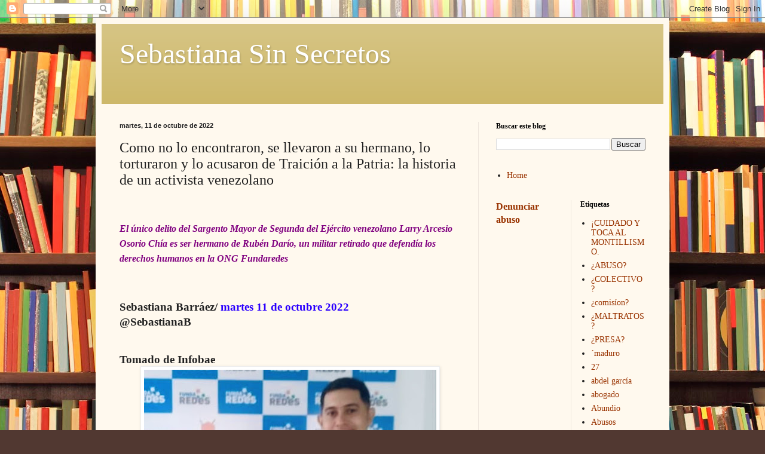

--- FILE ---
content_type: text/html; charset=UTF-8
request_url: http://www.sebastianasinsecretos.com/2022/10/como-no-lo-encontraron-se-llevaron-su.html
body_size: 27066
content:
<!DOCTYPE html>
<html class='v2' dir='ltr' lang='es-419'>
<head>
<link href='https://www.blogger.com/static/v1/widgets/335934321-css_bundle_v2.css' rel='stylesheet' type='text/css'/>
<meta content='width=1100' name='viewport'/>
<meta content='text/html; charset=UTF-8' http-equiv='Content-Type'/>
<meta content='blogger' name='generator'/>
<link href='http://www.sebastianasinsecretos.com/favicon.ico' rel='icon' type='image/x-icon'/>
<link href='http://www.sebastianasinsecretos.com/2022/10/como-no-lo-encontraron-se-llevaron-su.html' rel='canonical'/>
<link rel="alternate" type="application/atom+xml" title="Sebastiana Sin Secretos - Atom" href="http://www.sebastianasinsecretos.com/feeds/posts/default" />
<link rel="alternate" type="application/rss+xml" title="Sebastiana Sin Secretos - RSS" href="http://www.sebastianasinsecretos.com/feeds/posts/default?alt=rss" />
<link rel="service.post" type="application/atom+xml" title="Sebastiana Sin Secretos - Atom" href="https://www.blogger.com/feeds/1139783778196521354/posts/default" />

<link rel="alternate" type="application/atom+xml" title="Sebastiana Sin Secretos - Atom" href="http://www.sebastianasinsecretos.com/feeds/5020890453591751941/comments/default" />
<!--Can't find substitution for tag [blog.ieCssRetrofitLinks]-->
<link href='https://blogger.googleusercontent.com/img/b/R29vZ2xl/AVvXsEjMQ3NO-fM1lb1_ZWkuvMfLcV3pl3mBdXKkoIAYK4Ay6Ujm7XIu4QLCyZUdMrPxSBjHM-b4kdgddpk5qzXzKv5M0fyhyqEIan2M6BLyThldwRCcnD5Sp40sVOCORfYDkgX2F750yBk-ylL0eHlhCsh1km-v6gNHJ3gxfYeNOeQLUkxgyveLo1SWP4Gu/w489-h399/Rub%C3%A9n%20Osorio%20era%20activista%20de%20Fundaredes%20y%20debi%C3%B3%20huir%20hacia%20Colombia.jpg' rel='image_src'/>
<meta content='http://www.sebastianasinsecretos.com/2022/10/como-no-lo-encontraron-se-llevaron-su.html' property='og:url'/>
<meta content='Como no lo encontraron, se llevaron a su hermano, lo torturaron y lo acusaron de Traición a la Patria: la historia de un activista venezolano' property='og:title'/>
<meta content='  El único delito del Sargento Mayor de Segunda del Ejército venezolano Larry Arcesio Osorio Chía es ser hermano de Rubén Darío, un militar ...' property='og:description'/>
<meta content='https://blogger.googleusercontent.com/img/b/R29vZ2xl/AVvXsEjMQ3NO-fM1lb1_ZWkuvMfLcV3pl3mBdXKkoIAYK4Ay6Ujm7XIu4QLCyZUdMrPxSBjHM-b4kdgddpk5qzXzKv5M0fyhyqEIan2M6BLyThldwRCcnD5Sp40sVOCORfYDkgX2F750yBk-ylL0eHlhCsh1km-v6gNHJ3gxfYeNOeQLUkxgyveLo1SWP4Gu/w1200-h630-p-k-no-nu/Rub%C3%A9n%20Osorio%20era%20activista%20de%20Fundaredes%20y%20debi%C3%B3%20huir%20hacia%20Colombia.jpg' property='og:image'/>
<title>Sebastiana Sin Secretos: Como no lo encontraron, se llevaron a su hermano, lo torturaron y lo acusaron de Traición a la Patria: la historia de un activista venezolano</title>
<style id='page-skin-1' type='text/css'><!--
/*
-----------------------------------------------
Blogger Template Style
Name:     Simple
Designer: Blogger
URL:      www.blogger.com
----------------------------------------------- */
/* Content
----------------------------------------------- */
body {
font: normal normal 14px Georgia, Utopia, 'Palatino Linotype', Palatino, serif;
color: #222222;
background: #513831 url(//themes.googleusercontent.com/image?id=1KH22PlFqsiVYxboQNAoJjYmRbw5M4REHmdJbHT5M2x9zVMGrCqwSjZvaQW_A10KPc6Il) repeat scroll top center /* Credit: luoman (https://www.istockphoto.com/googleimages.php?id=11394138&amp;platform=blogger) */;
padding: 0 40px 40px 40px;
}
html body .region-inner {
min-width: 0;
max-width: 100%;
width: auto;
}
h2 {
font-size: 22px;
}
a:link {
text-decoration:none;
color: #993300;
}
a:visited {
text-decoration:none;
color: #888888;
}
a:hover {
text-decoration:underline;
color: #ff1900;
}
.body-fauxcolumn-outer .fauxcolumn-inner {
background: transparent none repeat scroll top left;
_background-image: none;
}
.body-fauxcolumn-outer .cap-top {
position: absolute;
z-index: 1;
height: 400px;
width: 100%;
}
.body-fauxcolumn-outer .cap-top .cap-left {
width: 100%;
background: transparent none repeat-x scroll top left;
_background-image: none;
}
.content-outer {
-moz-box-shadow: 0 0 40px rgba(0, 0, 0, .15);
-webkit-box-shadow: 0 0 5px rgba(0, 0, 0, .15);
-goog-ms-box-shadow: 0 0 10px #333333;
box-shadow: 0 0 40px rgba(0, 0, 0, .15);
margin-bottom: 1px;
}
.content-inner {
padding: 10px 10px;
}
.content-inner {
background-color: #fff9ee;
}
/* Header
----------------------------------------------- */
.header-outer {
background: #ccb666 url(https://resources.blogblog.com/blogblog/data/1kt/simple/gradients_light.png) repeat-x scroll 0 -400px;
_background-image: none;
}
.Header h1 {
font: normal normal 48px Georgia, Utopia, 'Palatino Linotype', Palatino, serif;
color: #ffffff;
text-shadow: 1px 2px 3px rgba(0, 0, 0, .2);
}
.Header h1 a {
color: #ffffff;
}
.Header .description {
font-size: 140%;
color: #ffffff;
}
.header-inner .Header .titlewrapper {
padding: 22px 30px;
}
.header-inner .Header .descriptionwrapper {
padding: 0 30px;
}
/* Tabs
----------------------------------------------- */
.tabs-inner .section:first-child {
border-top: 0 solid #eee5dd;
}
.tabs-inner .section:first-child ul {
margin-top: -0;
border-top: 0 solid #eee5dd;
border-left: 0 solid #eee5dd;
border-right: 0 solid #eee5dd;
}
.tabs-inner .widget ul {
background: #fff9ee none repeat-x scroll 0 -800px;
_background-image: none;
border-bottom: 1px solid #eee5dd;
margin-top: 0;
margin-left: -30px;
margin-right: -30px;
}
.tabs-inner .widget li a {
display: inline-block;
padding: .6em 1em;
font: normal normal 16px Georgia, Utopia, 'Palatino Linotype', Palatino, serif;
color: #998877;
border-left: 1px solid #fff9ee;
border-right: 1px solid #eee5dd;
}
.tabs-inner .widget li:first-child a {
border-left: none;
}
.tabs-inner .widget li.selected a, .tabs-inner .widget li a:hover {
color: #000000;
background-color: #fff9ee;
text-decoration: none;
}
/* Columns
----------------------------------------------- */
.main-outer {
border-top: 0 solid #eee5dd;
}
.fauxcolumn-left-outer .fauxcolumn-inner {
border-right: 1px solid #eee5dd;
}
.fauxcolumn-right-outer .fauxcolumn-inner {
border-left: 1px solid #eee5dd;
}
/* Headings
----------------------------------------------- */
div.widget > h2,
div.widget h2.title {
margin: 0 0 1em 0;
font: normal bold 12px Georgia, Utopia, 'Palatino Linotype', Palatino, serif;
color: #000000;
}
/* Widgets
----------------------------------------------- */
.widget .zippy {
color: #999999;
text-shadow: 2px 2px 1px rgba(0, 0, 0, .1);
}
.widget .popular-posts ul {
list-style: none;
}
/* Posts
----------------------------------------------- */
h2.date-header {
font: normal bold 11px Arial, Tahoma, Helvetica, FreeSans, sans-serif;
}
.date-header span {
background-color: transparent;
color: #222222;
padding: inherit;
letter-spacing: inherit;
margin: inherit;
}
.main-inner {
padding-top: 30px;
padding-bottom: 30px;
}
.main-inner .column-center-inner {
padding: 0 15px;
}
.main-inner .column-center-inner .section {
margin: 0 15px;
}
.post {
margin: 0 0 25px 0;
}
h3.post-title, .comments h4 {
font: normal normal 24px Georgia, Utopia, 'Palatino Linotype', Palatino, serif;
margin: .75em 0 0;
}
.post-body {
font-size: 110%;
line-height: 1.4;
position: relative;
}
.post-body img, .post-body .tr-caption-container, .Profile img, .Image img,
.BlogList .item-thumbnail img {
padding: 2px;
background: #ffffff;
border: 1px solid #eeeeee;
-moz-box-shadow: 1px 1px 5px rgba(0, 0, 0, .1);
-webkit-box-shadow: 1px 1px 5px rgba(0, 0, 0, .1);
box-shadow: 1px 1px 5px rgba(0, 0, 0, .1);
}
.post-body img, .post-body .tr-caption-container {
padding: 5px;
}
.post-body .tr-caption-container {
color: #222222;
}
.post-body .tr-caption-container img {
padding: 0;
background: transparent;
border: none;
-moz-box-shadow: 0 0 0 rgba(0, 0, 0, .1);
-webkit-box-shadow: 0 0 0 rgba(0, 0, 0, .1);
box-shadow: 0 0 0 rgba(0, 0, 0, .1);
}
.post-header {
margin: 0 0 1.5em;
line-height: 1.6;
font-size: 90%;
}
.post-footer {
margin: 20px -2px 0;
padding: 5px 10px;
color: #666555;
background-color: #eee9dd;
border-bottom: 1px solid #eeeeee;
line-height: 1.6;
font-size: 90%;
}
#comments .comment-author {
padding-top: 1.5em;
border-top: 1px solid #eee5dd;
background-position: 0 1.5em;
}
#comments .comment-author:first-child {
padding-top: 0;
border-top: none;
}
.avatar-image-container {
margin: .2em 0 0;
}
#comments .avatar-image-container img {
border: 1px solid #eeeeee;
}
/* Comments
----------------------------------------------- */
.comments .comments-content .icon.blog-author {
background-repeat: no-repeat;
background-image: url([data-uri]);
}
.comments .comments-content .loadmore a {
border-top: 1px solid #999999;
border-bottom: 1px solid #999999;
}
.comments .comment-thread.inline-thread {
background-color: #eee9dd;
}
.comments .continue {
border-top: 2px solid #999999;
}
/* Accents
---------------------------------------------- */
.section-columns td.columns-cell {
border-left: 1px solid #eee5dd;
}
.blog-pager {
background: transparent none no-repeat scroll top center;
}
.blog-pager-older-link, .home-link,
.blog-pager-newer-link {
background-color: #fff9ee;
padding: 5px;
}
.footer-outer {
border-top: 0 dashed #bbbbbb;
}
/* Mobile
----------------------------------------------- */
body.mobile  {
background-size: auto;
}
.mobile .body-fauxcolumn-outer {
background: transparent none repeat scroll top left;
}
.mobile .body-fauxcolumn-outer .cap-top {
background-size: 100% auto;
}
.mobile .content-outer {
-webkit-box-shadow: 0 0 3px rgba(0, 0, 0, .15);
box-shadow: 0 0 3px rgba(0, 0, 0, .15);
}
.mobile .tabs-inner .widget ul {
margin-left: 0;
margin-right: 0;
}
.mobile .post {
margin: 0;
}
.mobile .main-inner .column-center-inner .section {
margin: 0;
}
.mobile .date-header span {
padding: 0.1em 10px;
margin: 0 -10px;
}
.mobile h3.post-title {
margin: 0;
}
.mobile .blog-pager {
background: transparent none no-repeat scroll top center;
}
.mobile .footer-outer {
border-top: none;
}
.mobile .main-inner, .mobile .footer-inner {
background-color: #fff9ee;
}
.mobile-index-contents {
color: #222222;
}
.mobile-link-button {
background-color: #993300;
}
.mobile-link-button a:link, .mobile-link-button a:visited {
color: #ffffff;
}
.mobile .tabs-inner .section:first-child {
border-top: none;
}
.mobile .tabs-inner .PageList .widget-content {
background-color: #fff9ee;
color: #000000;
border-top: 1px solid #eee5dd;
border-bottom: 1px solid #eee5dd;
}
.mobile .tabs-inner .PageList .widget-content .pagelist-arrow {
border-left: 1px solid #eee5dd;
}

--></style>
<style id='template-skin-1' type='text/css'><!--
body {
min-width: 960px;
}
.content-outer, .content-fauxcolumn-outer, .region-inner {
min-width: 960px;
max-width: 960px;
_width: 960px;
}
.main-inner .columns {
padding-left: 0;
padding-right: 310px;
}
.main-inner .fauxcolumn-center-outer {
left: 0;
right: 310px;
/* IE6 does not respect left and right together */
_width: expression(this.parentNode.offsetWidth -
parseInt("0") -
parseInt("310px") + 'px');
}
.main-inner .fauxcolumn-left-outer {
width: 0;
}
.main-inner .fauxcolumn-right-outer {
width: 310px;
}
.main-inner .column-left-outer {
width: 0;
right: 100%;
margin-left: -0;
}
.main-inner .column-right-outer {
width: 310px;
margin-right: -310px;
}
#layout {
min-width: 0;
}
#layout .content-outer {
min-width: 0;
width: 800px;
}
#layout .region-inner {
min-width: 0;
width: auto;
}
body#layout div.add_widget {
padding: 8px;
}
body#layout div.add_widget a {
margin-left: 32px;
}
--></style>
<style>
    body {background-image:url(\/\/themes.googleusercontent.com\/image?id=1KH22PlFqsiVYxboQNAoJjYmRbw5M4REHmdJbHT5M2x9zVMGrCqwSjZvaQW_A10KPc6Il);}
    
@media (max-width: 200px) { body {background-image:url(\/\/themes.googleusercontent.com\/image?id=1KH22PlFqsiVYxboQNAoJjYmRbw5M4REHmdJbHT5M2x9zVMGrCqwSjZvaQW_A10KPc6Il&options=w200);}}
@media (max-width: 400px) and (min-width: 201px) { body {background-image:url(\/\/themes.googleusercontent.com\/image?id=1KH22PlFqsiVYxboQNAoJjYmRbw5M4REHmdJbHT5M2x9zVMGrCqwSjZvaQW_A10KPc6Il&options=w400);}}
@media (max-width: 800px) and (min-width: 401px) { body {background-image:url(\/\/themes.googleusercontent.com\/image?id=1KH22PlFqsiVYxboQNAoJjYmRbw5M4REHmdJbHT5M2x9zVMGrCqwSjZvaQW_A10KPc6Il&options=w800);}}
@media (max-width: 1200px) and (min-width: 801px) { body {background-image:url(\/\/themes.googleusercontent.com\/image?id=1KH22PlFqsiVYxboQNAoJjYmRbw5M4REHmdJbHT5M2x9zVMGrCqwSjZvaQW_A10KPc6Il&options=w1200);}}
/* Last tag covers anything over one higher than the previous max-size cap. */
@media (min-width: 1201px) { body {background-image:url(\/\/themes.googleusercontent.com\/image?id=1KH22PlFqsiVYxboQNAoJjYmRbw5M4REHmdJbHT5M2x9zVMGrCqwSjZvaQW_A10KPc6Il&options=w1600);}}
  </style>
<link href='https://www.blogger.com/dyn-css/authorization.css?targetBlogID=1139783778196521354&amp;zx=b490e88a-9279-4395-a81c-ce5608b93d54' media='none' onload='if(media!=&#39;all&#39;)media=&#39;all&#39;' rel='stylesheet'/><noscript><link href='https://www.blogger.com/dyn-css/authorization.css?targetBlogID=1139783778196521354&amp;zx=b490e88a-9279-4395-a81c-ce5608b93d54' rel='stylesheet'/></noscript>
<meta name='google-adsense-platform-account' content='ca-host-pub-1556223355139109'/>
<meta name='google-adsense-platform-domain' content='blogspot.com'/>

<link rel="stylesheet" href="https://fonts.googleapis.com/css2?display=swap&family=Times"></head>
<body class='loading variant-literate'>
<div class='navbar section' id='navbar' name='NavBar '><div class='widget Navbar' data-version='1' id='Navbar1'><script type="text/javascript">
    function setAttributeOnload(object, attribute, val) {
      if(window.addEventListener) {
        window.addEventListener('load',
          function(){ object[attribute] = val; }, false);
      } else {
        window.attachEvent('onload', function(){ object[attribute] = val; });
      }
    }
  </script>
<div id="navbar-iframe-container"></div>
<script type="text/javascript" src="https://apis.google.com/js/platform.js"></script>
<script type="text/javascript">
      gapi.load("gapi.iframes:gapi.iframes.style.bubble", function() {
        if (gapi.iframes && gapi.iframes.getContext) {
          gapi.iframes.getContext().openChild({
              url: 'https://www.blogger.com/navbar/1139783778196521354?po\x3d5020890453591751941\x26origin\x3dhttp://www.sebastianasinsecretos.com',
              where: document.getElementById("navbar-iframe-container"),
              id: "navbar-iframe"
          });
        }
      });
    </script><script type="text/javascript">
(function() {
var script = document.createElement('script');
script.type = 'text/javascript';
script.src = '//pagead2.googlesyndication.com/pagead/js/google_top_exp.js';
var head = document.getElementsByTagName('head')[0];
if (head) {
head.appendChild(script);
}})();
</script>
</div></div>
<div class='body-fauxcolumns'>
<div class='fauxcolumn-outer body-fauxcolumn-outer'>
<div class='cap-top'>
<div class='cap-left'></div>
<div class='cap-right'></div>
</div>
<div class='fauxborder-left'>
<div class='fauxborder-right'></div>
<div class='fauxcolumn-inner'>
</div>
</div>
<div class='cap-bottom'>
<div class='cap-left'></div>
<div class='cap-right'></div>
</div>
</div>
</div>
<div class='content'>
<div class='content-fauxcolumns'>
<div class='fauxcolumn-outer content-fauxcolumn-outer'>
<div class='cap-top'>
<div class='cap-left'></div>
<div class='cap-right'></div>
</div>
<div class='fauxborder-left'>
<div class='fauxborder-right'></div>
<div class='fauxcolumn-inner'>
</div>
</div>
<div class='cap-bottom'>
<div class='cap-left'></div>
<div class='cap-right'></div>
</div>
</div>
</div>
<div class='content-outer'>
<div class='content-cap-top cap-top'>
<div class='cap-left'></div>
<div class='cap-right'></div>
</div>
<div class='fauxborder-left content-fauxborder-left'>
<div class='fauxborder-right content-fauxborder-right'></div>
<div class='content-inner'>
<header>
<div class='header-outer'>
<div class='header-cap-top cap-top'>
<div class='cap-left'></div>
<div class='cap-right'></div>
</div>
<div class='fauxborder-left header-fauxborder-left'>
<div class='fauxborder-right header-fauxborder-right'></div>
<div class='region-inner header-inner'>
<div class='header section' id='header' name='Encabezado'><div class='widget Header' data-version='1' id='Header1'>
<div id='header-inner'>
<div class='titlewrapper'>
<h1 class='title'>
<a href='http://www.sebastianasinsecretos.com/'>
Sebastiana Sin Secretos
</a>
</h1>
</div>
<div class='descriptionwrapper'>
<p class='description'><span>
</span></p>
</div>
</div>
</div></div>
</div>
</div>
<div class='header-cap-bottom cap-bottom'>
<div class='cap-left'></div>
<div class='cap-right'></div>
</div>
</div>
</header>
<div class='tabs-outer'>
<div class='tabs-cap-top cap-top'>
<div class='cap-left'></div>
<div class='cap-right'></div>
</div>
<div class='fauxborder-left tabs-fauxborder-left'>
<div class='fauxborder-right tabs-fauxborder-right'></div>
<div class='region-inner tabs-inner'>
<div class='tabs no-items section' id='crosscol' name='Todas las columnas'></div>
<div class='tabs no-items section' id='crosscol-overflow' name='Cross-Column 2'></div>
</div>
</div>
<div class='tabs-cap-bottom cap-bottom'>
<div class='cap-left'></div>
<div class='cap-right'></div>
</div>
</div>
<div class='main-outer'>
<div class='main-cap-top cap-top'>
<div class='cap-left'></div>
<div class='cap-right'></div>
</div>
<div class='fauxborder-left main-fauxborder-left'>
<div class='fauxborder-right main-fauxborder-right'></div>
<div class='region-inner main-inner'>
<div class='columns fauxcolumns'>
<div class='fauxcolumn-outer fauxcolumn-center-outer'>
<div class='cap-top'>
<div class='cap-left'></div>
<div class='cap-right'></div>
</div>
<div class='fauxborder-left'>
<div class='fauxborder-right'></div>
<div class='fauxcolumn-inner'>
</div>
</div>
<div class='cap-bottom'>
<div class='cap-left'></div>
<div class='cap-right'></div>
</div>
</div>
<div class='fauxcolumn-outer fauxcolumn-left-outer'>
<div class='cap-top'>
<div class='cap-left'></div>
<div class='cap-right'></div>
</div>
<div class='fauxborder-left'>
<div class='fauxborder-right'></div>
<div class='fauxcolumn-inner'>
</div>
</div>
<div class='cap-bottom'>
<div class='cap-left'></div>
<div class='cap-right'></div>
</div>
</div>
<div class='fauxcolumn-outer fauxcolumn-right-outer'>
<div class='cap-top'>
<div class='cap-left'></div>
<div class='cap-right'></div>
</div>
<div class='fauxborder-left'>
<div class='fauxborder-right'></div>
<div class='fauxcolumn-inner'>
</div>
</div>
<div class='cap-bottom'>
<div class='cap-left'></div>
<div class='cap-right'></div>
</div>
</div>
<!-- corrects IE6 width calculation -->
<div class='columns-inner'>
<div class='column-center-outer'>
<div class='column-center-inner'>
<div class='main section' id='main' name='Principal'><div class='widget Blog' data-version='1' id='Blog1'>
<div class='blog-posts hfeed'>

          <div class="date-outer">
        
<h2 class='date-header'><span>martes, 11 de octubre de 2022</span></h2>

          <div class="date-posts">
        
<div class='post-outer'>
<div class='post hentry uncustomized-post-template' itemprop='blogPost' itemscope='itemscope' itemtype='http://schema.org/BlogPosting'>
<meta content='https://blogger.googleusercontent.com/img/b/R29vZ2xl/AVvXsEjMQ3NO-fM1lb1_ZWkuvMfLcV3pl3mBdXKkoIAYK4Ay6Ujm7XIu4QLCyZUdMrPxSBjHM-b4kdgddpk5qzXzKv5M0fyhyqEIan2M6BLyThldwRCcnD5Sp40sVOCORfYDkgX2F750yBk-ylL0eHlhCsh1km-v6gNHJ3gxfYeNOeQLUkxgyveLo1SWP4Gu/w489-h399/Rub%C3%A9n%20Osorio%20era%20activista%20de%20Fundaredes%20y%20debi%C3%B3%20huir%20hacia%20Colombia.jpg' itemprop='image_url'/>
<meta content='1139783778196521354' itemprop='blogId'/>
<meta content='5020890453591751941' itemprop='postId'/>
<a name='5020890453591751941'></a>
<h3 class='post-title entry-title' itemprop='name'>
Como no lo encontraron, se llevaron a su hermano, lo torturaron y lo acusaron de Traición a la Patria: la historia de un activista venezolano
</h3>
<div class='post-header'>
<div class='post-header-line-1'></div>
</div>
<div class='post-body entry-content' id='post-body-5020890453591751941' itemprop='description articleBody'>
<p>&nbsp;</p><h3><span style="font-size: medium;"><i style="color: #800180; font-family: &quot;Times New Roman&quot;, serif;">El único delito del Sargento Mayor de Segunda del Ejército venezolano Larry Arcesio Osorio Chía es ser hermano de Rubén Darío, un militar retirado que defendía los derechos humanos en la ONG Fundaredes</i></span></h3><div><br /></div><div><br /></div><p class="MsoNormal" style="line-height: normal; margin-bottom: 0cm; text-align: justify;"><b><span lang="ES-AR" style="font-family: &quot;Times New Roman&quot;,serif; font-size: 14pt; mso-ansi-language: ES-AR; mso-fareast-font-family: &quot;Times New Roman&quot;;">Sebastiana Barráez/&nbsp;</span></b><span lang="ES-AR" style="font-family: &quot;Times New Roman&quot;,serif; mso-ansi-language: ES-AR; mso-fareast-font-family: &quot;Times New Roman&quot;;"><span style="color: #2b00fe;"><span><span><span style="font-size: 18.6667px;"><b>martes</b></span><b style="font-size: 14pt;">&nbsp;11 de octubre&nbsp;</b></span></span><span style="font-size: 14pt; font-weight: bold;">2022</span></span></span></p><h2 style="line-height: normal; margin-top: 0cm; text-align: justify;"><b><span color="windowtext" lang="ES-AR" style="font-family: &quot;Times New Roman&quot;,serif; font-size: 14pt; mso-ansi-language: ES-AR; mso-fareast-font-family: &quot;Times New Roman&quot;;">@SebastianaB</span></b></h2><div style="line-height: normal; margin-bottom: 0cm; text-align: justify;"><br /></div><div style="line-height: normal; margin-bottom: 0cm; text-align: justify;"><b><span lang="ES-AR" style="font-family: &quot;Times New Roman&quot;,serif; font-size: 14pt; mso-ansi-language: ES-AR; mso-fareast-font-family: &quot;Times New Roman&quot;;"><br /></span></b></div><div style="line-height: normal; margin-bottom: 0cm; text-align: justify;"><span lang="ES-AR" style="mso-ansi-language: ES-AR; mso-fareast-font-family: &quot;Times New Roman&quot;;"><span style="font-family: Times New Roman, serif; font-size: 14pt; font-weight: bold;">Tomado de Infobae&nbsp;</span></span></div><div class="separator" style="clear: both; text-align: center;"><div class="separator" style="clear: both; text-align: center;"><a href="https://blogger.googleusercontent.com/img/b/R29vZ2xl/AVvXsEjMQ3NO-fM1lb1_ZWkuvMfLcV3pl3mBdXKkoIAYK4Ay6Ujm7XIu4QLCyZUdMrPxSBjHM-b4kdgddpk5qzXzKv5M0fyhyqEIan2M6BLyThldwRCcnD5Sp40sVOCORfYDkgX2F750yBk-ylL0eHlhCsh1km-v6gNHJ3gxfYeNOeQLUkxgyveLo1SWP4Gu/s1075/Rub%C3%A9n%20Osorio%20era%20activista%20de%20Fundaredes%20y%20debi%C3%B3%20huir%20hacia%20Colombia.jpg" imageanchor="1" style="margin-left: 1em; margin-right: 1em;"><img border="0" data-original-height="878" data-original-width="1075" height="399" src="https://blogger.googleusercontent.com/img/b/R29vZ2xl/AVvXsEjMQ3NO-fM1lb1_ZWkuvMfLcV3pl3mBdXKkoIAYK4Ay6Ujm7XIu4QLCyZUdMrPxSBjHM-b4kdgddpk5qzXzKv5M0fyhyqEIan2M6BLyThldwRCcnD5Sp40sVOCORfYDkgX2F750yBk-ylL0eHlhCsh1km-v6gNHJ3gxfYeNOeQLUkxgyveLo1SWP4Gu/w489-h399/Rub%C3%A9n%20Osorio%20era%20activista%20de%20Fundaredes%20y%20debi%C3%B3%20huir%20hacia%20Colombia.jpg" width="489" /></a></div><div class="separator" style="clear: both; text-align: center;"><span style="color: #555555; text-align: start;"><span style="font-family: times;"><b>Rubén Osorio era activista de Fundaredes y debió huir hacia Colombia</b></span></span></div></div><p class="MsoNormal" style="background-color: white; background: white; line-height: normal; margin-bottom: 0cm; text-align: justify;"></p><p style="line-height: normal; margin-bottom: 0cm; text-align: justify;"><span lang="ES-TRAD" style="font-family: &quot;Times New Roman&quot;, serif;">El único delito
del </span><span lang="ES-VE" style="font-family: &quot;Times New Roman&quot;, serif;">Sargento Mayor de Segunda del Eje&#769;rcito venezolano, <b>Larry Arcesio Osorio
Chi&#769;a</b>, es ser hermano de <b>Rubén Darío</b>, un militar retirado que participaba como
activista de derechos humanos en Fundaredes. Cuando el Servicio Bolivariano de
Inteligencia (Sebin) desató una persecución contra el director de esa ONG, <b>José
Javier Tarazona Sánchez</b>, a quien detuvo junto a su hermano Rafael y al abogado
Omar de Dios García, fue tras la búsqueda de Rubén Darío, pero luego de varios
días, al no dar con él, <b>decidieron llevarse a su hermano</b> <b>Larry Arcesio</b>, quien
trabajaba en el Centro Pabellón Militar Núcleo Asistencial de Guasdualito,
estado Apure.</span></p>

<p class="MsoNormal" style="text-align: justify;"><span lang="ES-VE" style="font-family: &quot;Times New Roman&quot;, serif;">Todos los
que conocen a Larry aseguran que es el más tranquilo de los dos hermanos. &#8220;Él
no se metía en problemas, tiene seis hijos, pero con su esposa actual solo el
más pequeño; ella es una teniente de la Aviación. A sus 40 años, Larry se
dedicaba a su trabajo y aspiraba progresar en su carrera militar; todo eso se
lo destruyeron el día que los funcionarios del SEBIN se lo llevaron&#8221;, le dice a
<b>Infobae</b> un compañero del militar preso.<o:p></o:p></span></p>

<p class="MsoNormal" style="text-align: justify;"><span lang="ES-VE" style="font-family: &quot;Times New Roman&quot;, serif;">Larry
Osorio estaba residenciado en el estado Táchira. Ese 6 de agosto del 2021
cumplía servicio en su trabajo en el Pabellón Militar en Guasdualito, Apure.
&#8220;Siete funcionarios del SEBIN llegaron con una orden de detención del Tribunal
de Primera Instancia en Funciones de Control con Competencia en Terrorismo del
Circuito Judicial Penal del A&#769;rea Metropolitana de Caracas. Le robaron todo lo
que tenía ahí y se lo llevaron, en una avioneta, desde Apure hasta el Sebin en
Caracas, recluyéndolo en El Helicoide&#8221;.<o:p></o:p></span></p><p class="MsoNormal" style="text-align: justify;"></p><div class="separator" style="clear: both; text-align: center;"><a href="https://blogger.googleusercontent.com/img/b/R29vZ2xl/AVvXsEhJBc235sEKvji8wW0bcvS1ARoGyhU3jWA7zBLALiuPWvSQYYnwQsMRlpBhzjA0BVThMYZsqeqxGj9KRcNAZ3GTpfJx_lM7x7tBSv7ebEbLeQc99-c9nQ53e3jdBGxSGlbpcgs8PbnX5YgxdoYFd0Iy2WHo1-tvuVi9ixQHdzyUujkQorta7azCr2bm/s768/Helicoide.webp" imageanchor="1" style="margin-left: 1em; margin-right: 1em;"><img border="0" data-original-height="432" data-original-width="768" height="272" src="https://blogger.googleusercontent.com/img/b/R29vZ2xl/AVvXsEhJBc235sEKvji8wW0bcvS1ARoGyhU3jWA7zBLALiuPWvSQYYnwQsMRlpBhzjA0BVThMYZsqeqxGj9KRcNAZ3GTpfJx_lM7x7tBSv7ebEbLeQc99-c9nQ53e3jdBGxSGlbpcgs8PbnX5YgxdoYFd0Iy2WHo1-tvuVi9ixQHdzyUujkQorta7azCr2bm/w485-h272/Helicoide.webp" width="485" /></a></div><div class="separator" style="clear: both; text-align: center;"><span style="color: #555555; text-align: start;"><span style="font-family: times;"><b>Funcionarios del SEBIN lo trasladaron hasta El Helicoide</b></span></span></div><p></p>

<p class="MsoNormal" style="text-align: justify;"><span lang="ES-VE" style="font-family: &quot;Times New Roman&quot;, serif;">Asegura
que amigos comunes le dijeron que &#8220;<b>a Larry le pusieron bolsa de plástico en la
cabeza, lo golpearon y le preguntaron por Rubén</b>. Esa familia la ha pasado muy
mal porque para colmo unos abogados influyeron en que se enemistaran entre
ellos. Larry trabajaba en el Hospital Militar de San Cristóbal cuando lo
mandaron, en comisión de servicio, para Guasdualito y apenas tenía unas semanas
cuando reventó ese problema con Fundaredes&#8221;.<o:p></o:p></span></p>

<p class="MsoNormal" style="text-align: justify;"><span lang="ES-VE" style="font-family: &quot;Times New Roman&quot;, serif;"><b>Ni
siquiera la familia de Larry supo que él estaba detenido</b>. &#8220;Todos sabían que a
quien estaban buscando era a su hermano Rubén Darío que trabajaba con
Fundaredes y el profesor Tarazona. A la familia la llamó, al día siguiente, el
superior de Larry para informarles que el SEBIN lo había detenido, pero cuando
esa gente llegó a Caracas para verlo, no se lo permitieron. Después se
enteraron que le imputaban Terrorismo, Traicio&#769;n a la Patria e Instigacio&#769;n al Odio&#8221;.<o:p></o:p></span></p>

<p class="MsoNormal" style="text-align: justify;"><span lang="ES-VE" style="font-family: &quot;Times New Roman&quot;, serif;">&#8220;Cuando
los funcionarios se le metieron a la casa a la mamá de los Osorio la intención
fue intimidar a esa familia, donde hay varios militares. Ellos la pasaron muy
mal porque el único que tenía relación con Tarazona era Rubén&#8221;.</span></p><p class="MsoNormal" style="text-align: justify;"></p><div class="separator" style="clear: both; text-align: center;"><a href="https://blogger.googleusercontent.com/img/b/R29vZ2xl/AVvXsEiNu8ePZmDpgUeEdCqHdWmGIDXBrW8U7eTpJUrbwjcQLy7KsAKTf6MYhpoG1hYFoiri00LP017FL_iSGHPKzN7wq04gIZfOD63WSTfWQl02ynD1_LR5Xb0ZE9Z-j1rDo7Ow8Mv3xc3x-f1V9yoxnqs4XchBwQg9xVAE8ZlGAOIckUa9xNv70C7Vljyq/s1102/Larry%20Arcesio%20Osorio%20Ch%C3%ADa%20est%C3%A1%20preso%20en%20El%20Helicoide.jpg" imageanchor="1" style="margin-left: 1em; margin-right: 1em;"><img border="0" data-original-height="1082" data-original-width="1102" height="440" src="https://blogger.googleusercontent.com/img/b/R29vZ2xl/AVvXsEiNu8ePZmDpgUeEdCqHdWmGIDXBrW8U7eTpJUrbwjcQLy7KsAKTf6MYhpoG1hYFoiri00LP017FL_iSGHPKzN7wq04gIZfOD63WSTfWQl02ynD1_LR5Xb0ZE9Z-j1rDo7Ow8Mv3xc3x-f1V9yoxnqs4XchBwQg9xVAE8ZlGAOIckUa9xNv70C7Vljyq/w448-h440/Larry%20Arcesio%20Osorio%20Ch%C3%ADa%20est%C3%A1%20preso%20en%20El%20Helicoide.jpg" width="448" /></a></div><div class="separator" style="clear: both; text-align: center;"><span style="font-family: times;"><b><span style="color: #555555; text-align: start;">Larry Arcesio Osorio Chía está preso en El Helicoide</span></b></span></div><p></p>

<div style="text-align: justify;"><b><span lang="ES-VE" style="font-family: &quot;Times New Roman&quot;, serif;">Que se
entregue</span></b></div><div style="text-align: justify;"><span style="font-family: &quot;Times New Roman&quot;, serif;">Aunque
Larry nunca tuvo relación o intercambio de mensajes directo con Tarazona, sí
aparecieron en el teléfono del director de Fundaredes mensajes que Larry le
había enviado a su hermano con comentarios que este envió a Tarazona.</span><span style="font-family: &quot;Times New Roman&quot;, serif;">&nbsp;</span></div>

<p class="MsoNormal" style="text-align: justify;"><span lang="ES-VE" style="font-family: &quot;Times New Roman&quot;, serif;">Los
funcionarios del SEBIN pretendieron ejercer presión sobre <b>Rubén Darío Osorio
Chía</b>, quien pertenecía a un componente distinto al de su hermano preso, porque
formó parte de la Guardia Nacional Bolivariana (GNB) hasta que, en el 2019,
desertó de la Fuerza Armada en apoyo al gobierno interino de Juan Guaidó.<o:p></o:p></span></p>

<p class="MsoNormal" style="text-align: justify;"><span lang="ES-VE" style="font-family: &quot;Times New Roman&quot;, serif;"><span style="mso-spacerun: yes;">&nbsp;</span>&#8220;Los sebines le decían a la familia que a Larry
Arcesio lo dejarían en libertad si Rubén se entregaba. <b>Pero nadie creyó que
fueran a cumplir eso</b>, porque no es la primera vez que detienen a un familiar
para obligar a otro a que se entregue, así como pasó con la familia del
teniente Alemán. Entre más gente tengan presa, más abultan los expedientes&#8221;.<o:p></o:p></span></p><p class="MsoNormal" style="text-align: justify;"></p><div class="separator" style="clear: both; text-align: center;"><a href="https://blogger.googleusercontent.com/img/b/R29vZ2xl/AVvXsEgbVDxeqmC_raVHfuz3WIXrrSntPGVcEXOrbbkRjlXKqwK8gEvbj_akbJd9aVI0-FfWe1wxRdDAl7gKmhNDNQOLvwlPpSUf5PO4wrREqhFcFrQ51NrnGqCbxTN-8oGB3x09e3WXq0HLmCeUmV3gJB1mTObL-FuCAOpMKfbCDTBWluO6ZKC4IDBd9E-X/s940/Un%20Tribunal%20de%20Terrorismo%20le%20imput%C3%B3%20varios%20delitos%20a%20Larry%20Osorio.jpg" imageanchor="1" style="margin-left: 1em; margin-right: 1em;"><img border="0" data-original-height="520" data-original-width="940" height="265" src="https://blogger.googleusercontent.com/img/b/R29vZ2xl/AVvXsEgbVDxeqmC_raVHfuz3WIXrrSntPGVcEXOrbbkRjlXKqwK8gEvbj_akbJd9aVI0-FfWe1wxRdDAl7gKmhNDNQOLvwlPpSUf5PO4wrREqhFcFrQ51NrnGqCbxTN-8oGB3x09e3WXq0HLmCeUmV3gJB1mTObL-FuCAOpMKfbCDTBWluO6ZKC4IDBd9E-X/w479-h265/Un%20Tribunal%20de%20Terrorismo%20le%20imput%C3%B3%20varios%20delitos%20a%20Larry%20Osorio.jpg" width="479" /></a></div><div class="separator" style="clear: both; text-align: center;"><span style="color: #555555; text-align: start;"><span style="font-family: times;"><b>Un Tribunal de Terrorismo le imputó varios delitos a Larry Osorio</b></span></span></div><p></p>

<p class="MsoNormal" style="text-align: justify;"><span lang="ES-VE" style="font-family: &quot;Times New Roman&quot;, serif;">&#8220;Rubén se
integró a trabajar con el profesor Tarazona y criticaba la alianza del Gobierno
de Nicola&#769;s Maduro con los grupos disidencias de las FARC (Fuerza Armada
Revolucionaria de Colombia), ELN (Eje&#769;rcito de Liberacio&#769;n Nacional), por lo
que se encargó en Fundaredes <span style="mso-spacerun: yes;">&nbsp;</span>de activar
en favor de la libertad y la democracia, llevando a cabo un trabajo de
informacio&#769;n ba&#769;sica y de acontecimientos ocurridos di&#769;a a di&#769;a con los grupo
irregulares colombianos en territorio venezolano&#8221;.<o:p></o:p></span></p>

<p class="MsoNormal" style="text-align: justify;"><span lang="ES-VE" style="font-family: &quot;Times New Roman&quot;, serif;">El
compañero militar de Larry Osorio asegura que cuando el 2 de julio 2021,
detienen en Coro a los tres activistas de Fundaredes, los acusan de incitacio&#769;n
al odio, traicio&#769;n y terrorismo por denunciar ante los Organismos
Internacionales la violación de los derechos humanos en Venezuela, la opinión
pública reaccionó airadamente, pero ninguno de los Osorio Chía pensó que
llegarían hasta ellos, mucho menos hasta Larry que no tenía ninguna relación
con Fundaredes.<o:p></o:p></span></p><p class="MsoNormal" style="text-align: justify;"></p><div class="separator" style="clear: both; text-align: center;"><a href="https://blogger.googleusercontent.com/img/b/R29vZ2xl/AVvXsEhdMqeAeb_CGOZ3LXuOdZS0fJhNqoiskk2kXaELLOV3Hr9oiTnFxs15vuuJ01waICrnNGzkNTz0Z4ZEoEmV7vkNm0uhwNOVIQe9hXn3Xwv7uCo9tlLNmm_qv1lzWJft9ia7ssL7uwdlKnOd08LYSdk6qBIrTSd4gI1vVRmvwcEZ8J39bpn6NJVoreK-/s622/De%20Guasdualito%20se%20llevaron%20al%20sargento%20Osorio.jpg" imageanchor="1" style="margin-left: 1em; margin-right: 1em;"><img border="0" data-original-height="389" data-original-width="622" height="299" src="https://blogger.googleusercontent.com/img/b/R29vZ2xl/AVvXsEhdMqeAeb_CGOZ3LXuOdZS0fJhNqoiskk2kXaELLOV3Hr9oiTnFxs15vuuJ01waICrnNGzkNTz0Z4ZEoEmV7vkNm0uhwNOVIQe9hXn3Xwv7uCo9tlLNmm_qv1lzWJft9ia7ssL7uwdlKnOd08LYSdk6qBIrTSd4gI1vVRmvwcEZ8J39bpn6NJVoreK-/w478-h299/De%20Guasdualito%20se%20llevaron%20al%20sargento%20Osorio.jpg" width="478" /></a></div><div class="separator" style="clear: both; text-align: center;"><span style="color: #555555; text-align: start;"><span style="font-family: times;"><b>De Guasdualito se llevaron al sargento Osorio</b></span></span></div><p></p>

<p class="MsoNormal" style="text-align: justify;"><span lang="ES-VE" style="font-family: &quot;Times New Roman&quot;, serif;">&#8220;<b>El
primero que se puso alerta fue Rubén</b>, porque cerca de la casa de su mamá, donde
él vivía, en el Palmar de la Copé, municipio Torbes, estado Ta&#769;chira, el 07 de
julio 2021 varios individuos armados, pero sin identificacio&#769;n o documentacio&#769;n
entraron a la casa. Dijeron que eran funcionarios de la DGCIM (Direccio&#769;n
General de Contrainteligencia Militar) y que buscaban a Rubén Darío. Tengo
entendido que trataron muy mal a la señora y a otros familiares de ellos que
estaban ahí&#8221;. <o:p></o:p></span></p>

<p class="MsoNormal" style="text-align: justify;"><span lang="ES-VE" style="font-family: &quot;Times New Roman&quot;, serif;">&#8220;Un
vecino de ellos me contó que cuando los funcionarios estaban en la casa, Rubén
venía llegando y al percatarse de lo que sucedía saltó por encima de unas
casas, logrando ocultarse y después huir de la urbanización, escapando en la
madrugada, por las trochas, hacia Colombia&#8221;.<o:p></o:p></span></p>

<p class="MsoNormal" style="text-align: justify;"><span lang="ES-VE" style="font-family: &quot;Times New Roman&quot;, serif;">No solo
es que la carrera de Larry en el Ejército se destruyó, que está preso sin ser
responsable de los delitos que le imputaron y ni siquiera participar con
Fundaredes, sino que su hermano Rubén tuvo que abandonar los estudios de
administración que cursaba en la universidad y está huyendo&#8221;.<span style="font-size: 14pt;"><o:p></o:p></span></span></p><p class="MsoNormal" style="text-align: justify;"><a href="https://www.infobae.com/america/venezuela/2022/10/11/como-no-lo-encontraron-se-llevaron-a-su-hermano-lo-torturaron-y-lo-acusaron-de-traicion-a-la-patria-la-historia-de-un-activista-venezolano/">Como no lo encontraron, se llevaron a su hermano, lo torturaron y lo acusaron de Traición a la Patria: la historia de un activista venezolano - Infobae</a></p>
<div style='clear: both;'></div>
</div>
<div class='post-footer'>
<div class='post-footer-line post-footer-line-1'>
<span class='post-author vcard'>
</span>
<span class='post-timestamp'>
a la/s 
<meta content='http://www.sebastianasinsecretos.com/2022/10/como-no-lo-encontraron-se-llevaron-su.html' itemprop='url'/>
<a class='timestamp-link' href='http://www.sebastianasinsecretos.com/2022/10/como-no-lo-encontraron-se-llevaron-su.html' rel='bookmark' title='permanent link'><abbr class='published' itemprop='datePublished' title='2022-10-11T03:26:00-07:00'>octubre 11, 2022</abbr></a>
</span>
<span class='post-comment-link'>
</span>
<span class='post-icons'>
<span class='item-control blog-admin pid-1462464428'>
<a href='https://www.blogger.com/post-edit.g?blogID=1139783778196521354&postID=5020890453591751941&from=pencil' title='Editar entrada'>
<img alt='' class='icon-action' height='18' src='https://resources.blogblog.com/img/icon18_edit_allbkg.gif' width='18'/>
</a>
</span>
</span>
<div class='post-share-buttons goog-inline-block'>
<a class='goog-inline-block share-button sb-email' href='https://www.blogger.com/share-post.g?blogID=1139783778196521354&postID=5020890453591751941&target=email' target='_blank' title='Enviar esto por correo electrónico'><span class='share-button-link-text'>Enviar esto por correo electrónico</span></a><a class='goog-inline-block share-button sb-blog' href='https://www.blogger.com/share-post.g?blogID=1139783778196521354&postID=5020890453591751941&target=blog' onclick='window.open(this.href, "_blank", "height=270,width=475"); return false;' target='_blank' title='BlogThis!'><span class='share-button-link-text'>BlogThis!</span></a><a class='goog-inline-block share-button sb-twitter' href='https://www.blogger.com/share-post.g?blogID=1139783778196521354&postID=5020890453591751941&target=twitter' target='_blank' title='Compartir en X'><span class='share-button-link-text'>Compartir en X</span></a><a class='goog-inline-block share-button sb-facebook' href='https://www.blogger.com/share-post.g?blogID=1139783778196521354&postID=5020890453591751941&target=facebook' onclick='window.open(this.href, "_blank", "height=430,width=640"); return false;' target='_blank' title='Compartir en Facebook'><span class='share-button-link-text'>Compartir en Facebook</span></a><a class='goog-inline-block share-button sb-pinterest' href='https://www.blogger.com/share-post.g?blogID=1139783778196521354&postID=5020890453591751941&target=pinterest' target='_blank' title='Compartir en Pinterest'><span class='share-button-link-text'>Compartir en Pinterest</span></a>
</div>
</div>
<div class='post-footer-line post-footer-line-2'>
<span class='post-labels'>
Etiquetas:
<a href='http://www.sebastianasinsecretos.com/search/label/fundaredes' rel='tag'>fundaredes</a>,
<a href='http://www.sebastianasinsecretos.com/search/label/MILITAR' rel='tag'>MILITAR</a>,
<a href='http://www.sebastianasinsecretos.com/search/label/preso' rel='tag'>preso</a>,
<a href='http://www.sebastianasinsecretos.com/search/label/tortura' rel='tag'>tortura</a>,
<a href='http://www.sebastianasinsecretos.com/search/label/tribunal' rel='tag'>tribunal</a>
</span>
</div>
<div class='post-footer-line post-footer-line-3'>
<span class='post-location'>
</span>
</div>
</div>
</div>
<div class='comments' id='comments'>
<a name='comments'></a>
<h4>No hay comentarios.:</h4>
<div id='Blog1_comments-block-wrapper'>
<dl class='avatar-comment-indent' id='comments-block'>
</dl>
</div>
<p class='comment-footer'>
<div class='comment-form'>
<a name='comment-form'></a>
<h4 id='comment-post-message'>Publicar un comentario</h4>
<p>
</p>
<a href='https://www.blogger.com/comment/frame/1139783778196521354?po=5020890453591751941&hl=es-419&saa=85391&origin=http://www.sebastianasinsecretos.com' id='comment-editor-src'></a>
<iframe allowtransparency='true' class='blogger-iframe-colorize blogger-comment-from-post' frameborder='0' height='410px' id='comment-editor' name='comment-editor' src='' width='100%'></iframe>
<script src='https://www.blogger.com/static/v1/jsbin/2830521187-comment_from_post_iframe.js' type='text/javascript'></script>
<script type='text/javascript'>
      BLOG_CMT_createIframe('https://www.blogger.com/rpc_relay.html');
    </script>
</div>
</p>
</div>
</div>
<div class='inline-ad'>
<!--Can't find substitution for tag [adCode]-->
</div>

        </div></div>
      
</div>
<div class='blog-pager' id='blog-pager'>
<span id='blog-pager-newer-link'>
<a class='blog-pager-newer-link' href='http://www.sebastianasinsecretos.com/2022/10/revelan-que-el-general-venezolano-preso.html' id='Blog1_blog-pager-newer-link' title='Entrada más reciente'>Entrada más reciente</a>
</span>
<span id='blog-pager-older-link'>
<a class='blog-pager-older-link' href='http://www.sebastianasinsecretos.com/2022/10/el-asesinato-no-resuelto-de-un-lider.html' id='Blog1_blog-pager-older-link' title='Entrada antigua'>Entrada antigua</a>
</span>
<a class='home-link' href='http://www.sebastianasinsecretos.com/'>Página Principal</a>
</div>
<div class='clear'></div>
<div class='post-feeds'>
<div class='feed-links'>
Suscribirse a:
<a class='feed-link' href='http://www.sebastianasinsecretos.com/feeds/5020890453591751941/comments/default' target='_blank' type='application/atom+xml'>Comentarios de la entrada (Atom)</a>
</div>
</div>
</div><div class='widget FeaturedPost' data-version='1' id='FeaturedPost1'>
<div class='post-summary'>
<h3><a href='http://www.sebastianasinsecretos.com/2026/01/familiares-de-los-mexicanos.html'>Familiares de los mexicanos secuestrados por el régimen en Venezuela denuncian violación de derechos humanos y terror psicológico</a></h3>
<p>
Las gestiones diplomáticas para asistir a los empresarios detenidos el año pasado no han logrado avances, mientras crecen las preocupaciones...
</p>
<img class='image' src='https://blogger.googleusercontent.com/img/a/AVvXsEh6h_jxOR3sqgZZvVKIXtat3o8lleGjxayRPokMibDngstJZ9by0qOLtd2GQxNOzSXpu8tAjji9FUJ47bwUs2CEi8WXIk_eHRT8u-kSRUOiK3YaUYQzVhOy9Krgj6PBBRiDcimICYFIbYBC_eKPMEVQReuG3uhIUTB9IkujWlRT2c-FHoyUFRlb6is0LtDA=w530-h304'/>
</div>
<style type='text/css'>
    .image {
      width: 100%;
    }
  </style>
<div class='clear'></div>
</div><div class='widget PopularPosts' data-version='1' id='PopularPosts1'>
<div class='widget-content popular-posts'>
<ul>
<li>
<div class='item-content'>
<div class='item-thumbnail'>
<a href='http://www.sebastianasinsecretos.com/2024/12/los-comandantes-de-la-guardia-nacional.html' target='_blank'>
<img alt='' border='0' src='https://blogger.googleusercontent.com/img/a/AVvXsEhXEUzSVdUecOOUy0p-RbaaYeaNLUo0lAM202oFB-AjLf0wjRwwEfc7iRaAFz-rfIeBBbUFTWGctzekuvHsNGsCBmNV2GzeqaHgaTadLru3-ZWfXiojZ1LR9snWsxL5m1tx2p1e2CAqCRzrafOFutfQ1cY-Jz7BX4w_dvnKZarCXF68H-UT1CkkTcd0Epc=w72-h72-p-k-no-nu'/>
</a>
</div>
<div class='item-title'><a href='http://www.sebastianasinsecretos.com/2024/12/los-comandantes-de-la-guardia-nacional.html'>Los comandantes de la Guardia Nacional Bolivariana que tienen la responsabilidad de los destacamentos de la frontera terrestre</a></div>
<div class='item-snippet'>&#160; Nicolás Maduro, a través de varias resoluciones suscritas por el ministro de la Defensa, materializ ó &#160;algunos cambios. Pero llama atenció...</div>
</div>
<div style='clear: both;'></div>
</li>
<li>
<div class='item-content'>
<div class='item-thumbnail'>
<a href='http://www.sebastianasinsecretos.com/2024/10/nombraron-los-36-generales-y-almirantes.html' target='_blank'>
<img alt='' border='0' src='https://blogger.googleusercontent.com/img/a/AVvXsEgBXtZpGE4YA1_H-4hhZcCacpivgGGLwpK5sX8LviU43OuDzpaAlu7VDElXhu7zhoXkDngKD_n6ZMdslmt_st08RgrHQcr44XHJDArE9LzjF_Ibm8WjkPIR9HRsJgmP_nSLcUUq_YVNX5mywJCZdQq12tSAuJHbcYO-Q3V-0F_9mg4i29VHo0nXlx8FALc=w72-h72-p-k-no-nu'/>
</a>
</div>
<div class='item-title'><a href='http://www.sebastianasinsecretos.com/2024/10/nombraron-los-36-generales-y-almirantes.html'>Nombraron a los 36 generales y almirantes que concentran mayor poder de fuego en la Fuerza Armada Nacional de Venezuela</a></div>
<div class='item-snippet'>Se completó el Alto Mando Militar Ampliado con los&#160;nombramientos de los comandantes de las Zonas de Defensa Integral pertenecientes a las oc...</div>
</div>
<div style='clear: both;'></div>
</li>
<li>
<div class='item-content'>
<div class='item-thumbnail'>
<a href='http://www.sebastianasinsecretos.com/2024/11/quienes-son-y-donde-fueron-nombrados.html' target='_blank'>
<img alt='' border='0' src='https://blogger.googleusercontent.com/img/a/AVvXsEgm2h8e4w4PzKVrmRrxwsZPTETqzQ6hqg2tqj59ZzyWHWNfUHLtqQdKulkp_LVBHswKlv4XuBiRCItf4LSfTXWfEcHZN0nRzMZHf_hCHB1VT_OyioyjiRM91gXxP_CG1GBiXW7uzADabU_MpT-BC6895xY6QkB31hRqTlvTv0KWXLKPcWB2He2Drs5fciU=w72-h72-p-k-no-nu'/>
</a>
</div>
<div class='item-title'><a href='http://www.sebastianasinsecretos.com/2024/11/quienes-son-y-donde-fueron-nombrados.html'>Quiénes son y dónde fueron nombrados los 21 segundos comandantes y jefes de Estado Mayor de los Comandos de Zona de la Guardia Nacional</a></div>
<div class='item-snippet'>&#160; Los oficiales corresponden a 33 de los Comandos de Zona, de los cuales 21 tienen nuevos rostros mientras que 12 de los coroneles fueron ra...</div>
</div>
<div style='clear: both;'></div>
</li>
</ul>
<div class='clear'></div>
</div>
</div></div>
</div>
</div>
<div class='column-left-outer'>
<div class='column-left-inner'>
<aside>
</aside>
</div>
</div>
<div class='column-right-outer'>
<div class='column-right-inner'>
<aside>
<div class='sidebar section' id='sidebar-right-1'><div class='widget BlogSearch' data-version='1' id='BlogSearch1'>
<h2 class='title'>Buscar este blog</h2>
<div class='widget-content'>
<div id='BlogSearch1_form'>
<form action='http://www.sebastianasinsecretos.com/search' class='gsc-search-box' target='_top'>
<table cellpadding='0' cellspacing='0' class='gsc-search-box'>
<tbody>
<tr>
<td class='gsc-input'>
<input autocomplete='off' class='gsc-input' name='q' size='10' title='search' type='text' value=''/>
</td>
<td class='gsc-search-button'>
<input class='gsc-search-button' title='search' type='submit' value='Buscar'/>
</td>
</tr>
</tbody>
</table>
</form>
</div>
</div>
<div class='clear'></div>
</div><div class='widget PageList' data-version='1' id='PageList1'>
<div class='widget-content'>
<ul>
<li>
<a href='http://www.sebastianasinsecretos.com/'>Home</a>
</li>
</ul>
<div class='clear'></div>
</div>
</div>
</div>
<table border='0' cellpadding='0' cellspacing='0' class='section-columns columns-2'>
<tbody>
<tr>
<td class='first columns-cell'>
<div class='sidebar section' id='sidebar-right-2-1'><div class='widget ReportAbuse' data-version='1' id='ReportAbuse1'>
<h3 class='title'>
<a class='report_abuse' href='https://www.blogger.com/go/report-abuse' rel='noopener nofollow' target='_blank'>
Denunciar abuso
</a>
</h3>
</div></div>
</td>
<td class='columns-cell'>
<div class='sidebar section' id='sidebar-right-2-2'><div class='widget Label' data-version='1' id='Label1'>
<h2>Etiquetas</h2>
<div class='widget-content list-label-widget-content'>
<ul>
<li>
<a dir='ltr' href='http://www.sebastianasinsecretos.com/search/label/%C2%A1CUIDADO%20Y%20TOCA%20AL%20MONTILLISMO.'>&#161;CUIDADO Y TOCA AL MONTILLISMO.</a>
</li>
<li>
<a dir='ltr' href='http://www.sebastianasinsecretos.com/search/label/%C2%BFABUSO%3F'>&#191;ABUSO?</a>
</li>
<li>
<a dir='ltr' href='http://www.sebastianasinsecretos.com/search/label/%C2%BFCOLECTIVO%3F'>&#191;COLECTIVO?</a>
</li>
<li>
<a dir='ltr' href='http://www.sebastianasinsecretos.com/search/label/%C2%BFcomis%C3%ADon%3F'>&#191;comisíon?</a>
</li>
<li>
<a dir='ltr' href='http://www.sebastianasinsecretos.com/search/label/%C2%BFMALTRATOS%3F'>&#191;MALTRATOS?</a>
</li>
<li>
<a dir='ltr' href='http://www.sebastianasinsecretos.com/search/label/%C2%BFPRESA%3F'>&#191;PRESA?</a>
</li>
<li>
<a dir='ltr' href='http://www.sebastianasinsecretos.com/search/label/%C2%B4maduro'>&#180;maduro</a>
</li>
<li>
<a dir='ltr' href='http://www.sebastianasinsecretos.com/search/label/27'>27</a>
</li>
<li>
<a dir='ltr' href='http://www.sebastianasinsecretos.com/search/label/abdel%20garc%C3%ADa'>abdel garcía</a>
</li>
<li>
<a dir='ltr' href='http://www.sebastianasinsecretos.com/search/label/abogado'>abogado</a>
</li>
<li>
<a dir='ltr' href='http://www.sebastianasinsecretos.com/search/label/Abundio'>Abundio</a>
</li>
<li>
<a dir='ltr' href='http://www.sebastianasinsecretos.com/search/label/Abusos'>Abusos</a>
</li>
<li>
<a dir='ltr' href='http://www.sebastianasinsecretos.com/search/label/academia'>academia</a>
</li>
<li>
<a dir='ltr' href='http://www.sebastianasinsecretos.com/search/label/acaparador'>acaparador</a>
</li>
<li>
<a dir='ltr' href='http://www.sebastianasinsecretos.com/search/label/accidente'>accidente</a>
</li>
<li>
<a dir='ltr' href='http://www.sebastianasinsecretos.com/search/label/achaguas'>achaguas</a>
</li>
<li>
<a dir='ltr' href='http://www.sebastianasinsecretos.com/search/label/acoso'>acoso</a>
</li>
<li>
<a dir='ltr' href='http://www.sebastianasinsecretos.com/search/label/actividad'>actividad</a>
</li>
<li>
<a dir='ltr' href='http://www.sebastianasinsecretos.com/search/label/activistas'>activistas</a>
</li>
<li>
<a dir='ltr' href='http://www.sebastianasinsecretos.com/search/label/acuerdo'>acuerdo</a>
</li>
<li>
<a dir='ltr' href='http://www.sebastianasinsecretos.com/search/label/acusa'>acusa</a>
</li>
<li>
<a dir='ltr' href='http://www.sebastianasinsecretos.com/search/label/acusan'>acusan</a>
</li>
<li>
<a dir='ltr' href='http://www.sebastianasinsecretos.com/search/label/AD'>AD</a>
</li>
<li>
<a dir='ltr' href='http://www.sebastianasinsecretos.com/search/label/Ad%C3%A1n'>Adán</a>
</li>
<li>
<a dir='ltr' href='http://www.sebastianasinsecretos.com/search/label/adelso'>adelso</a>
</li>
<li>
<a dir='ltr' href='http://www.sebastianasinsecretos.com/search/label/ADUANA.'>ADUANA.</a>
</li>
<li>
<a dir='ltr' href='http://www.sebastianasinsecretos.com/search/label/aereo'>aereo</a>
</li>
<li>
<a dir='ltr' href='http://www.sebastianasinsecretos.com/search/label/aeropostal'>aeropostal</a>
</li>
<li>
<a dir='ltr' href='http://www.sebastianasinsecretos.com/search/label/agres'>agres</a>
</li>
<li>
<a dir='ltr' href='http://www.sebastianasinsecretos.com/search/label/AGROPATRIA'>AGROPATRIA</a>
</li>
<li>
<a dir='ltr' href='http://www.sebastianasinsecretos.com/search/label/%C3%81guilas%20Negras'>Águilas Negras</a>
</li>
<li>
<a dir='ltr' href='http://www.sebastianasinsecretos.com/search/label/Alacran'>Alacran</a>
</li>
<li>
<a dir='ltr' href='http://www.sebastianasinsecretos.com/search/label/alba'>alba</a>
</li>
<li>
<a dir='ltr' href='http://www.sebastianasinsecretos.com/search/label/Alban'>Alban</a>
</li>
<li>
<a dir='ltr' href='http://www.sebastianasinsecretos.com/search/label/ALCABALA'>ALCABALA</a>
</li>
<li>
<a dir='ltr' href='http://www.sebastianasinsecretos.com/search/label/ALCABALAS'>ALCABALAS</a>
</li>
<li>
<a dir='ltr' href='http://www.sebastianasinsecretos.com/search/label/ALCABALAS.'>ALCABALAS.</a>
</li>
<li>
<a dir='ltr' href='http://www.sebastianasinsecretos.com/search/label/alcalde'>alcalde</a>
</li>
<li>
<a dir='ltr' href='http://www.sebastianasinsecretos.com/search/label/alcaldes'>alcaldes</a>
</li>
<li>
<a dir='ltr' href='http://www.sebastianasinsecretos.com/search/label/alcaldesa'>alcaldesa</a>
</li>
<li>
<a dir='ltr' href='http://www.sebastianasinsecretos.com/search/label/alcald%C3%ADa'>alcaldía</a>
</li>
<li>
<a dir='ltr' href='http://www.sebastianasinsecretos.com/search/label/alemana'>alemana</a>
</li>
<li>
<a dir='ltr' href='http://www.sebastianasinsecretos.com/search/label/alerta'>alerta</a>
</li>
<li>
<a dir='ltr' href='http://www.sebastianasinsecretos.com/search/label/Alf%C3%A9rez'>Alférez</a>
</li>
<li>
<a dir='ltr' href='http://www.sebastianasinsecretos.com/search/label/Alfredo%20Machado'>Alfredo Machado</a>
</li>
<li>
<a dir='ltr' href='http://www.sebastianasinsecretos.com/search/label/AL%C3%8D'>ALÍ</a>
</li>
<li>
<a dir='ltr' href='http://www.sebastianasinsecretos.com/search/label/alimentos'>alimentos</a>
</li>
<li>
<a dir='ltr' href='http://www.sebastianasinsecretos.com/search/label/almirante'>almirante</a>
</li>
<li>
<a dir='ltr' href='http://www.sebastianasinsecretos.com/search/label/almirantes'>almirantes</a>
</li>
<li>
<a dir='ltr' href='http://www.sebastianasinsecretos.com/search/label/Alto%20Mando'>Alto Mando</a>
</li>
<li>
<a dir='ltr' href='http://www.sebastianasinsecretos.com/search/label/amazonas'>amazonas</a>
</li>
<li>
<a dir='ltr' href='http://www.sebastianasinsecretos.com/search/label/amenaza'>amenaza</a>
</li>
<li>
<a dir='ltr' href='http://www.sebastianasinsecretos.com/search/label/amenazas'>amenazas</a>
</li>
<li>
<a dir='ltr' href='http://www.sebastianasinsecretos.com/search/label/Anacoco'>Anacoco</a>
</li>
<li>
<a dir='ltr' href='http://www.sebastianasinsecretos.com/search/label/ancianos'>ancianos</a>
</li>
<li>
<a dir='ltr' href='http://www.sebastianasinsecretos.com/search/label/ani'>ani</a>
</li>
<li>
<a dir='ltr' href='http://www.sebastianasinsecretos.com/search/label/animales'>animales</a>
</li>
<li>
<a dir='ltr' href='http://www.sebastianasinsecretos.com/search/label/anonymous'>anonymous</a>
</li>
<li>
<a dir='ltr' href='http://www.sebastianasinsecretos.com/search/label/antiterr'>antiterr</a>
</li>
<li>
<a dir='ltr' href='http://www.sebastianasinsecretos.com/search/label/ANV'>ANV</a>
</li>
<li>
<a dir='ltr' href='http://www.sebastianasinsecretos.com/search/label/Aparicio'>Aparicio</a>
</li>
<li>
<a dir='ltr' href='http://www.sebastianasinsecretos.com/search/label/aporrea.'>aporrea.</a>
</li>
<li>
<a dir='ltr' href='http://www.sebastianasinsecretos.com/search/label/apoyo'>apoyo</a>
</li>
<li>
<a dir='ltr' href='http://www.sebastianasinsecretos.com/search/label/apure'>apure</a>
</li>
<li>
<a dir='ltr' href='http://www.sebastianasinsecretos.com/search/label/Apure.fuerza%20armada'>Apure.fuerza armada</a>
</li>
<li>
<a dir='ltr' href='http://www.sebastianasinsecretos.com/search/label/aragua'>aragua</a>
</li>
<li>
<a dir='ltr' href='http://www.sebastianasinsecretos.com/search/label/argaya'>argaya</a>
</li>
<li>
<a dir='ltr' href='http://www.sebastianasinsecretos.com/search/label/Argenis'>Argenis</a>
</li>
<li>
<a dir='ltr' href='http://www.sebastianasinsecretos.com/search/label/Argentina'>Argentina</a>
</li>
<li>
<a dir='ltr' href='http://www.sebastianasinsecretos.com/search/label/argentino'>argentino</a>
</li>
<li>
<a dir='ltr' href='http://www.sebastianasinsecretos.com/search/label/Armada'>Armada</a>
</li>
<li>
<a dir='ltr' href='http://www.sebastianasinsecretos.com/search/label/Armada%20Ej%C3%A9rcito'>Armada Ejército</a>
</li>
<li>
<a dir='ltr' href='http://www.sebastianasinsecretos.com/search/label/ARMADO'>ARMADO</a>
</li>
<li>
<a dir='ltr' href='http://www.sebastianasinsecretos.com/search/label/Armagedon'>Armagedon</a>
</li>
<li>
<a dir='ltr' href='http://www.sebastianasinsecretos.com/search/label/Armas'>Armas</a>
</li>
<li>
<a dir='ltr' href='http://www.sebastianasinsecretos.com/search/label/Arreaza'>Arreaza</a>
</li>
<li>
<a dir='ltr' href='http://www.sebastianasinsecretos.com/search/label/Asamblea%20Nacional'>Asamblea Nacional</a>
</li>
<li>
<a dir='ltr' href='http://www.sebastianasinsecretos.com/search/label/ascenso'>ascenso</a>
</li>
<li>
<a dir='ltr' href='http://www.sebastianasinsecretos.com/search/label/ascensooficiales'>ascensooficiales</a>
</li>
<li>
<a dir='ltr' href='http://www.sebastianasinsecretos.com/search/label/ascensos'>ascensos</a>
</li>
<li>
<a dir='ltr' href='http://www.sebastianasinsecretos.com/search/label/Asesi%20natos'>Asesi natos</a>
</li>
<li>
<a dir='ltr' href='http://www.sebastianasinsecretos.com/search/label/asesinato'>asesinato</a>
</li>
<li>
<a dir='ltr' href='http://www.sebastianasinsecretos.com/search/label/Asesinatos'>Asesinatos</a>
</li>
<li>
<a dir='ltr' href='http://www.sebastianasinsecretos.com/search/label/ataques'>ataques</a>
</li>
<li>
<a dir='ltr' href='http://www.sebastianasinsecretos.com/search/label/ATENEO'>ATENEO</a>
</li>
<li>
<a dir='ltr' href='http://www.sebastianasinsecretos.com/search/label/Aviacion'>Aviacion</a>
</li>
<li>
<a dir='ltr' href='http://www.sebastianasinsecretos.com/search/label/aviaci%C3%B3n'>aviación</a>
</li>
<li>
<a dir='ltr' href='http://www.sebastianasinsecretos.com/search/label/aviador'>aviador</a>
</li>
<li>
<a dir='ltr' href='http://www.sebastianasinsecretos.com/search/label/avion'>avion</a>
</li>
<li>
<a dir='ltr' href='http://www.sebastianasinsecretos.com/search/label/aviones'>aviones</a>
</li>
<li>
<a dir='ltr' href='http://www.sebastianasinsecretos.com/search/label/aviones%20C130'>aviones C130</a>
</li>
<li>
<a dir='ltr' href='http://www.sebastianasinsecretos.com/search/label/bachaqueros'>bachaqueros</a>
</li>
<li>
<a dir='ltr' href='http://www.sebastianasinsecretos.com/search/label/Bachelet'>Bachelet</a>
</li>
<li>
<a dir='ltr' href='http://www.sebastianasinsecretos.com/search/label/Baduel'>Baduel</a>
</li>
<li>
<a dir='ltr' href='http://www.sebastianasinsecretos.com/search/label/Banco%20Orinoco'>Banco Orinoco</a>
</li>
<li>
<a dir='ltr' href='http://www.sebastianasinsecretos.com/search/label/BANDAS'>BANDAS</a>
</li>
<li>
<a dir='ltr' href='http://www.sebastianasinsecretos.com/search/label/Banfanb'>Banfanb</a>
</li>
<li>
<a dir='ltr' href='http://www.sebastianasinsecretos.com/search/label/banquero'>banquero</a>
</li>
<li>
<a dir='ltr' href='http://www.sebastianasinsecretos.com/search/label/BARCELONA'>BARCELONA</a>
</li>
<li>
<a dir='ltr' href='http://www.sebastianasinsecretos.com/search/label/barcos'>barcos</a>
</li>
<li>
<a dir='ltr' href='http://www.sebastianasinsecretos.com/search/label/BARINAS'>BARINAS</a>
</li>
<li>
<a dir='ltr' href='http://www.sebastianasinsecretos.com/search/label/baritalia'>baritalia</a>
</li>
<li>
<a dir='ltr' href='http://www.sebastianasinsecretos.com/search/label/Barquisimeto'>Barquisimeto</a>
</li>
<li>
<a dir='ltr' href='http://www.sebastianasinsecretos.com/search/label/BARRETO'>BARRETO</a>
</li>
<li>
<a dir='ltr' href='http://www.sebastianasinsecretos.com/search/label/BARRIENTOS'>BARRIENTOS</a>
</li>
<li>
<a dir='ltr' href='http://www.sebastianasinsecretos.com/search/label/Bayly'>Bayly</a>
</li>
<li>
<a dir='ltr' href='http://www.sebastianasinsecretos.com/search/label/BBVA'>BBVA</a>
</li>
<li>
<a dir='ltr' href='http://www.sebastianasinsecretos.com/search/label/Bendahan%20Coutinho'>Bendahan Coutinho</a>
</li>
<li>
<a dir='ltr' href='http://www.sebastianasinsecretos.com/search/label/Bernal'>Bernal</a>
</li>
<li>
<a dir='ltr' href='http://www.sebastianasinsecretos.com/search/label/Bernal.'>Bernal.</a>
</li>
<li>
<a dir='ltr' href='http://www.sebastianasinsecretos.com/search/label/BOD'>BOD</a>
</li>
<li>
<a dir='ltr' href='http://www.sebastianasinsecretos.com/search/label/bogot%C3%A1'>bogotá</a>
</li>
<li>
<a dir='ltr' href='http://www.sebastianasinsecretos.com/search/label/bolipuertos'>bolipuertos</a>
</li>
<li>
<a dir='ltr' href='http://www.sebastianasinsecretos.com/search/label/Bolivar'>Bolivar</a>
</li>
<li>
<a dir='ltr' href='http://www.sebastianasinsecretos.com/search/label/Bol%C3%ADvar'>Bolívar</a>
</li>
<li>
<a dir='ltr' href='http://www.sebastianasinsecretos.com/search/label/Bolivarianos'>Bolivarianos</a>
</li>
<li>
<a dir='ltr' href='http://www.sebastianasinsecretos.com/search/label/bolivia'>bolivia</a>
</li>
<li>
<a dir='ltr' href='http://www.sebastianasinsecretos.com/search/label/bonos'>bonos</a>
</li>
<li>
<a dir='ltr' href='http://www.sebastianasinsecretos.com/search/label/Borges'>Borges</a>
</li>
<li>
<a dir='ltr' href='http://www.sebastianasinsecretos.com/search/label/BUQUE'>BUQUE</a>
</li>
<li>
<a dir='ltr' href='http://www.sebastianasinsecretos.com/search/label/C4'>C4</a>
</li>
<li>
<a dir='ltr' href='http://www.sebastianasinsecretos.com/search/label/Cabello'>Cabello</a>
</li>
<li>
<a dir='ltr' href='http://www.sebastianasinsecretos.com/search/label/CABELUM'>CABELUM</a>
</li>
<li>
<a dir='ltr' href='http://www.sebastianasinsecretos.com/search/label/cadetes'>cadetes</a>
</li>
<li>
<a dir='ltr' href='http://www.sebastianasinsecretos.com/search/label/cadivi'>cadivi</a>
</li>
<li>
<a dir='ltr' href='http://www.sebastianasinsecretos.com/search/label/CADIVI%20III'>CADIVI III</a>
</li>
<li>
<a dir='ltr' href='http://www.sebastianasinsecretos.com/search/label/caf%C3%A9'>café</a>
</li>
<li>
<a dir='ltr' href='http://www.sebastianasinsecretos.com/search/label/cafea'>cafea</a>
</li>
<li>
<a dir='ltr' href='http://www.sebastianasinsecretos.com/search/label/Caguaripano'>Caguaripano</a>
</li>
<li>
<a dir='ltr' href='http://www.sebastianasinsecretos.com/search/label/calabozo'>calabozo</a>
</li>
<li>
<a dir='ltr' href='http://www.sebastianasinsecretos.com/search/label/calle'>calle</a>
</li>
<li>
<a dir='ltr' href='http://www.sebastianasinsecretos.com/search/label/cambios'>cambios</a>
</li>
<li>
<a dir='ltr' href='http://www.sebastianasinsecretos.com/search/label/cambios%20gobierno'>cambios gobierno</a>
</li>
<li>
<a dir='ltr' href='http://www.sebastianasinsecretos.com/search/label/camioneta'>camioneta</a>
</li>
<li>
<a dir='ltr' href='http://www.sebastianasinsecretos.com/search/label/camionetas'>camionetas</a>
</li>
<li>
<a dir='ltr' href='http://www.sebastianasinsecretos.com/search/label/campesinos'>campesinos</a>
</li>
<li>
<a dir='ltr' href='http://www.sebastianasinsecretos.com/search/label/canada'>canada</a>
</li>
<li>
<a dir='ltr' href='http://www.sebastianasinsecretos.com/search/label/Canaima'>Canaima</a>
</li>
<li>
<a dir='ltr' href='http://www.sebastianasinsecretos.com/search/label/candidata'>candidata</a>
</li>
<li>
<a dir='ltr' href='http://www.sebastianasinsecretos.com/search/label/candidato'>candidato</a>
</li>
<li>
<a dir='ltr' href='http://www.sebastianasinsecretos.com/search/label/candidatos'>candidatos</a>
</li>
<li>
<a dir='ltr' href='http://www.sebastianasinsecretos.com/search/label/Cantv'>Cantv</a>
</li>
<li>
<a dir='ltr' href='http://www.sebastianasinsecretos.com/search/label/Ca%C3%B1o%2014'>Caño 14</a>
</li>
<li>
<a dir='ltr' href='http://www.sebastianasinsecretos.com/search/label/ca%C3%B1o%20motilon'>caño motilon</a>
</li>
<li>
<a dir='ltr' href='http://www.sebastianasinsecretos.com/search/label/caos'>caos</a>
</li>
<li>
<a dir='ltr' href='http://www.sebastianasinsecretos.com/search/label/CAP'>CAP</a>
</li>
<li>
<a dir='ltr' href='http://www.sebastianasinsecretos.com/search/label/capitan'>capitan</a>
</li>
<li>
<a dir='ltr' href='http://www.sebastianasinsecretos.com/search/label/capit%C3%A1n'>capitán</a>
</li>
<li>
<a dir='ltr' href='http://www.sebastianasinsecretos.com/search/label/capitana'>capitana</a>
</li>
<li>
<a dir='ltr' href='http://www.sebastianasinsecretos.com/search/label/Capriles'>Capriles</a>
</li>
<li>
<a dir='ltr' href='http://www.sebastianasinsecretos.com/search/label/captura'>captura</a>
</li>
<li>
<a dir='ltr' href='http://www.sebastianasinsecretos.com/search/label/Carabobo'>Carabobo</a>
</li>
<li>
<a dir='ltr' href='http://www.sebastianasinsecretos.com/search/label/Caracas'>Caracas</a>
</li>
<li>
<a dir='ltr' href='http://www.sebastianasinsecretos.com/search/label/carcel'>carcel</a>
</li>
<li>
<a dir='ltr' href='http://www.sebastianasinsecretos.com/search/label/c%C3%A1rcel'>cárcel</a>
</li>
<li>
<a dir='ltr' href='http://www.sebastianasinsecretos.com/search/label/Carceles'>Carceles</a>
</li>
<li>
<a dir='ltr' href='http://www.sebastianasinsecretos.com/search/label/c%C3%A1rceles%20militares'>cárceles militares</a>
</li>
<li>
<a dir='ltr' href='http://www.sebastianasinsecretos.com/search/label/cargos'>cargos</a>
</li>
<li>
<a dir='ltr' href='http://www.sebastianasinsecretos.com/search/label/cari'>cari</a>
</li>
<li>
<a dir='ltr' href='http://www.sebastianasinsecretos.com/search/label/CARMONA'>CARMONA</a>
</li>
<li>
<a dir='ltr' href='http://www.sebastianasinsecretos.com/search/label/carne'>carne</a>
</li>
<li>
<a dir='ltr' href='http://www.sebastianasinsecretos.com/search/label/Carneiro'>Carneiro</a>
</li>
<li>
<a dir='ltr' href='http://www.sebastianasinsecretos.com/search/label/carnica'>carnica</a>
</li>
<li>
<a dir='ltr' href='http://www.sebastianasinsecretos.com/search/label/CARRIZALES'>CARRIZALES</a>
</li>
<li>
<a dir='ltr' href='http://www.sebastianasinsecretos.com/search/label/carta'>carta</a>
</li>
<li>
<a dir='ltr' href='http://www.sebastianasinsecretos.com/search/label/carvajal'>carvajal</a>
</li>
<li>
<a dir='ltr' href='http://www.sebastianasinsecretos.com/search/label/casa%20grafica'>casa grafica</a>
</li>
<li>
<a dir='ltr' href='http://www.sebastianasinsecretos.com/search/label/Casigua'>Casigua</a>
</li>
<li>
<a dir='ltr' href='http://www.sebastianasinsecretos.com/search/label/Casto'>Casto</a>
</li>
<li>
<a dir='ltr' href='http://www.sebastianasinsecretos.com/search/label/catatumbo'>catatumbo</a>
</li>
<li>
<a dir='ltr' href='http://www.sebastianasinsecretos.com/search/label/Cayetana'>Cayetana</a>
</li>
<li>
<a dir='ltr' href='http://www.sebastianasinsecretos.com/search/label/Cebalos'>Cebalos</a>
</li>
<li>
<a dir='ltr' href='http://www.sebastianasinsecretos.com/search/label/Cecilia'>Cecilia</a>
</li>
<li>
<a dir='ltr' href='http://www.sebastianasinsecretos.com/search/label/cedulaci%C3%B3n'>cedulación</a>
</li>
<li>
<a dir='ltr' href='http://www.sebastianasinsecretos.com/search/label/cenapromil'>cenapromil</a>
</li>
<li>
<a dir='ltr' href='http://www.sebastianasinsecretos.com/search/label/CENCOEX'>CENCOEX</a>
</li>
<li>
<a dir='ltr' href='http://www.sebastianasinsecretos.com/search/label/centauros'>centauros</a>
</li>
<li>
<a dir='ltr' href='http://www.sebastianasinsecretos.com/search/label/ceofanb'>ceofanb</a>
</li>
<li>
<a dir='ltr' href='http://www.sebastianasinsecretos.com/search/label/cesra%20miguel'>cesra miguel</a>
</li>
<li>
<a dir='ltr' href='http://www.sebastianasinsecretos.com/search/label/chamba%20juvenirl'>chamba juvenirl</a>
</li>
<li>
<a dir='ltr' href='http://www.sebastianasinsecretos.com/search/label/Chavez'>Chavez</a>
</li>
<li>
<a dir='ltr' href='http://www.sebastianasinsecretos.com/search/label/Ch%C3%A1vez'>Chávez</a>
</li>
<li>
<a dir='ltr' href='http://www.sebastianasinsecretos.com/search/label/Ch%C3%A1vez%20Zulia'>Chávez Zulia</a>
</li>
<li>
<a dir='ltr' href='http://www.sebastianasinsecretos.com/search/label/chavismo'>chavismo</a>
</li>
<li>
<a dir='ltr' href='http://www.sebastianasinsecretos.com/search/label/chavismo.'>chavismo.</a>
</li>
<li>
<a dir='ltr' href='http://www.sebastianasinsecretos.com/search/label/chavista'>chavista</a>
</li>
<li>
<a dir='ltr' href='http://www.sebastianasinsecretos.com/search/label/chavistas'>chavistas</a>
</li>
<li>
<a dir='ltr' href='http://www.sebastianasinsecretos.com/search/label/Chema'>Chema</a>
</li>
<li>
<a dir='ltr' href='http://www.sebastianasinsecretos.com/search/label/chinos'>chinos</a>
</li>
<li>
<a dir='ltr' href='http://www.sebastianasinsecretos.com/search/label/chip'>chip</a>
</li>
<li>
<a dir='ltr' href='http://www.sebastianasinsecretos.com/search/label/CHIRINOS'>CHIRINOS</a>
</li>
<li>
<a dir='ltr' href='http://www.sebastianasinsecretos.com/search/label/CIA'>CIA</a>
</li>
<li>
<a dir='ltr' href='http://www.sebastianasinsecretos.com/search/label/CICPC'>CICPC</a>
</li>
<li>
<a dir='ltr' href='http://www.sebastianasinsecretos.com/search/label/CICPC.'>CICPC.</a>
</li>
<li>
<a dir='ltr' href='http://www.sebastianasinsecretos.com/search/label/CIDH'>CIDH</a>
</li>
<li>
<a dir='ltr' href='http://www.sebastianasinsecretos.com/search/label/Cilia'>Cilia</a>
</li>
<li>
<a dir='ltr' href='http://www.sebastianasinsecretos.com/search/label/citgo'>citgo</a>
</li>
<li>
<a dir='ltr' href='http://www.sebastianasinsecretos.com/search/label/Ciudad%20Bol%C3%ADvar'>Ciudad Bolívar</a>
</li>
<li>
<a dir='ltr' href='http://www.sebastianasinsecretos.com/search/label/CIVETCHI'>CIVETCHI</a>
</li>
<li>
<a dir='ltr' href='http://www.sebastianasinsecretos.com/search/label/civiles'>civiles</a>
</li>
<li>
<a dir='ltr' href='http://www.sebastianasinsecretos.com/search/label/CLAP'>CLAP</a>
</li>
<li>
<a dir='ltr' href='http://www.sebastianasinsecretos.com/search/label/CLEF'>CLEF</a>
</li>
<li>
<a dir='ltr' href='http://www.sebastianasinsecretos.com/search/label/Cliver'>Cliver</a>
</li>
<li>
<a dir='ltr' href='http://www.sebastianasinsecretos.com/search/label/Cliver%20Alcala'>Cliver Alcala</a>
</li>
<li>
<a dir='ltr' href='http://www.sebastianasinsecretos.com/search/label/CNE'>CNE</a>
</li>
<li>
<a dir='ltr' href='http://www.sebastianasinsecretos.com/search/label/CNN'>CNN</a>
</li>
<li>
<a dir='ltr' href='http://www.sebastianasinsecretos.com/search/label/CNP'>CNP</a>
</li>
<li>
<a dir='ltr' href='http://www.sebastianasinsecretos.com/search/label/Cobiserta'>Cobiserta</a>
</li>
<li>
<a dir='ltr' href='http://www.sebastianasinsecretos.com/search/label/cocaina'>cocaina</a>
</li>
<li>
<a dir='ltr' href='http://www.sebastianasinsecretos.com/search/label/coca%C3%ADna'>cocaína</a>
</li>
<li>
<a dir='ltr' href='http://www.sebastianasinsecretos.com/search/label/cocinero'>cocinero</a>
</li>
<li>
<a dir='ltr' href='http://www.sebastianasinsecretos.com/search/label/coco%20sosa'>coco sosa</a>
</li>
<li>
<a dir='ltr' href='http://www.sebastianasinsecretos.com/search/label/c%C3%B3digo%20penal'>código penal</a>
</li>
<li>
<a dir='ltr' href='http://www.sebastianasinsecretos.com/search/label/Colectivos'>Colectivos</a>
</li>
<li>
<a dir='ltr' href='http://www.sebastianasinsecretos.com/search/label/COLEGIOS.'>COLEGIOS.</a>
</li>
<li>
<a dir='ltr' href='http://www.sebastianasinsecretos.com/search/label/Colombia'>Colombia</a>
</li>
<li>
<a dir='ltr' href='http://www.sebastianasinsecretos.com/search/label/comandante'>comandante</a>
</li>
<li>
<a dir='ltr' href='http://www.sebastianasinsecretos.com/search/label/comandantes'>comandantes</a>
</li>
<li>
<a dir='ltr' href='http://www.sebastianasinsecretos.com/search/label/comando'>comando</a>
</li>
<li>
<a dir='ltr' href='http://www.sebastianasinsecretos.com/search/label/comandos'>comandos</a>
</li>
<li>
<a dir='ltr' href='http://www.sebastianasinsecretos.com/search/label/combustible'>combustible</a>
</li>
<li>
<a dir='ltr' href='http://www.sebastianasinsecretos.com/search/label/comida'>comida</a>
</li>
<li>
<a dir='ltr' href='http://www.sebastianasinsecretos.com/search/label/comiss'>comiss</a>
</li>
<li>
<a dir='ltr' href='http://www.sebastianasinsecretos.com/search/label/Conas'>Conas</a>
</li>
<li>
<a dir='ltr' href='http://www.sebastianasinsecretos.com/search/label/condena'>condena</a>
</li>
<li>
<a dir='ltr' href='http://www.sebastianasinsecretos.com/search/label/CONFERRY'>CONFERRY</a>
</li>
<li>
<a dir='ltr' href='http://www.sebastianasinsecretos.com/search/label/conspiracion'>conspiracion</a>
</li>
<li>
<a dir='ltr' href='http://www.sebastianasinsecretos.com/search/label/conspiraci%C3%B3n'>conspiración</a>
</li>
<li>
<a dir='ltr' href='http://www.sebastianasinsecretos.com/search/label/constitucion'>constitucion</a>
</li>
<li>
<a dir='ltr' href='http://www.sebastianasinsecretos.com/search/label/Constituyente'>Constituyente</a>
</li>
<li>
<a dir='ltr' href='http://www.sebastianasinsecretos.com/search/label/contaminaci%C3%B3n'>contaminación</a>
</li>
<li>
<a dir='ltr' href='http://www.sebastianasinsecretos.com/search/label/CONTRABANDO'>CONTRABANDO</a>
</li>
<li>
<a dir='ltr' href='http://www.sebastianasinsecretos.com/search/label/CONTRALOR%C3%8DA'>CONTRALORÍA</a>
</li>
<li>
<a dir='ltr' href='http://www.sebastianasinsecretos.com/search/label/control'>control</a>
</li>
<li>
<a dir='ltr' href='http://www.sebastianasinsecretos.com/search/label/CONVIASA'>CONVIASA</a>
</li>
<li>
<a dir='ltr' href='http://www.sebastianasinsecretos.com/search/label/cooperativa'>cooperativa</a>
</li>
<li>
<a dir='ltr' href='http://www.sebastianasinsecretos.com/search/label/Coppelia'>Coppelia</a>
</li>
<li>
<a dir='ltr' href='http://www.sebastianasinsecretos.com/search/label/Corea'>Corea</a>
</li>
<li>
<a dir='ltr' href='http://www.sebastianasinsecretos.com/search/label/CORONEL'>CORONEL</a>
</li>
<li>
<a dir='ltr' href='http://www.sebastianasinsecretos.com/search/label/coronel%20Franco'>coronel Franco</a>
</li>
<li>
<a dir='ltr' href='http://www.sebastianasinsecretos.com/search/label/CORONELmaduro'>CORONELmaduro</a>
</li>
<li>
<a dir='ltr' href='http://www.sebastianasinsecretos.com/search/label/Corpoelec'>Corpoelec</a>
</li>
<li>
<a dir='ltr' href='http://www.sebastianasinsecretos.com/search/label/Corpoelect'>Corpoelect</a>
</li>
<li>
<a dir='ltr' href='http://www.sebastianasinsecretos.com/search/label/CORPOFALC%C3%93N'>CORPOFALCÓN</a>
</li>
<li>
<a dir='ltr' href='http://www.sebastianasinsecretos.com/search/label/corrupcion'>corrupcion</a>
</li>
<li>
<a dir='ltr' href='http://www.sebastianasinsecretos.com/search/label/Corrupci%C3%B3n'>Corrupción</a>
</li>
<li>
<a dir='ltr' href='http://www.sebastianasinsecretos.com/search/label/corte'>corte</a>
</li>
<li>
<a dir='ltr' href='http://www.sebastianasinsecretos.com/search/label/COSTALINDA'>COSTALINDA</a>
</li>
<li>
<a dir='ltr' href='http://www.sebastianasinsecretos.com/search/label/Covid%2019'>Covid 19</a>
</li>
<li>
<a dir='ltr' href='http://www.sebastianasinsecretos.com/search/label/CRBZ'>CRBZ</a>
</li>
<li>
<a dir='ltr' href='http://www.sebastianasinsecretos.com/search/label/crimen'>crimen</a>
</li>
<li>
<a dir='ltr' href='http://www.sebastianasinsecretos.com/search/label/Cristopher'>Cristopher</a>
</li>
<li>
<a dir='ltr' href='http://www.sebastianasinsecretos.com/search/label/critica'>critica</a>
</li>
<li>
<a dir='ltr' href='http://www.sebastianasinsecretos.com/search/label/CRP'>CRP</a>
</li>
<li>
<a dir='ltr' href='http://www.sebastianasinsecretos.com/search/label/CTV'>CTV</a>
</li>
<li>
<a dir='ltr' href='http://www.sebastianasinsecretos.com/search/label/cuadrillas'>cuadrillas</a>
</li>
<li>
<a dir='ltr' href='http://www.sebastianasinsecretos.com/search/label/cuartel'>cuartel</a>
</li>
<li>
<a dir='ltr' href='http://www.sebastianasinsecretos.com/search/label/cuarteles'>cuarteles</a>
</li>
<li>
<a dir='ltr' href='http://www.sebastianasinsecretos.com/search/label/Cuba'>Cuba</a>
</li>
<li>
<a dir='ltr' href='http://www.sebastianasinsecretos.com/search/label/cuban'>cuban</a>
</li>
<li>
<a dir='ltr' href='http://www.sebastianasinsecretos.com/search/label/C%C3%BAcuta'>Cúcuta</a>
</li>
<li>
<a dir='ltr' href='http://www.sebastianasinsecretos.com/search/label/CUMANA'>CUMANA</a>
</li>
<li>
<a dir='ltr' href='http://www.sebastianasinsecretos.com/search/label/cunes'>cunes</a>
</li>
<li>
<a dir='ltr' href='http://www.sebastianasinsecretos.com/search/label/custodio'>custodio</a>
</li>
<li>
<a dir='ltr' href='http://www.sebastianasinsecretos.com/search/label/custodios'>custodios</a>
</li>
<li>
<a dir='ltr' href='http://www.sebastianasinsecretos.com/search/label/CVG'>CVG</a>
</li>
<li>
<a dir='ltr' href='http://www.sebastianasinsecretos.com/search/label/CVG.%20santa%20elena'>CVG. santa elena</a>
</li>
<li>
<a dir='ltr' href='http://www.sebastianasinsecretos.com/search/label/daniel%20villegas'>daniel villegas</a>
</li>
<li>
<a dir='ltr' href='http://www.sebastianasinsecretos.com/search/label/dante'>dante</a>
</li>
<li>
<a dir='ltr' href='http://www.sebastianasinsecretos.com/search/label/danza'>danza</a>
</li>
<li>
<a dir='ltr' href='http://www.sebastianasinsecretos.com/search/label/DDHH'>DDHH</a>
</li>
<li>
<a dir='ltr' href='http://www.sebastianasinsecretos.com/search/label/de%20la%20sotta'>de la sotta</a>
</li>
<li>
<a dir='ltr' href='http://www.sebastianasinsecretos.com/search/label/DEA'>DEA</a>
</li>
<li>
<a dir='ltr' href='http://www.sebastianasinsecretos.com/search/label/defensa'>defensa</a>
</li>
<li>
<a dir='ltr' href='http://www.sebastianasinsecretos.com/search/label/delcy'>delcy</a>
</li>
<li>
<a dir='ltr' href='http://www.sebastianasinsecretos.com/search/label/DELICIAS'>DELICIAS</a>
</li>
<li>
<a dir='ltr' href='http://www.sebastianasinsecretos.com/search/label/delitos'>delitos</a>
</li>
<li>
<a dir='ltr' href='http://www.sebastianasinsecretos.com/search/label/DEM'>DEM</a>
</li>
<li>
<a dir='ltr' href='http://www.sebastianasinsecretos.com/search/label/denuncia'>denuncia</a>
</li>
<li>
<a dir='ltr' href='http://www.sebastianasinsecretos.com/search/label/denuncias'>denuncias</a>
</li>
<li>
<a dir='ltr' href='http://www.sebastianasinsecretos.com/search/label/derechos'>derechos</a>
</li>
<li>
<a dir='ltr' href='http://www.sebastianasinsecretos.com/search/label/DESAPARECIDO'>DESAPARECIDO</a>
</li>
<li>
<a dir='ltr' href='http://www.sebastianasinsecretos.com/search/label/DESAPARECIDOS'>DESAPARECIDOS</a>
</li>
<li>
<a dir='ltr' href='http://www.sebastianasinsecretos.com/search/label/DESAPERECIDO'>DESAPERECIDO</a>
</li>
<li>
<a dir='ltr' href='http://www.sebastianasinsecretos.com/search/label/descon'>descon</a>
</li>
<li>
<a dir='ltr' href='http://www.sebastianasinsecretos.com/search/label/deserci%7Bon'>deserci{on</a>
</li>
<li>
<a dir='ltr' href='http://www.sebastianasinsecretos.com/search/label/deserci%C3%B3n'>deserción</a>
</li>
<li>
<a dir='ltr' href='http://www.sebastianasinsecretos.com/search/label/desertores'>desertores</a>
</li>
<li>
<a dir='ltr' href='http://www.sebastianasinsecretos.com/search/label/detenida'>detenida</a>
</li>
<li>
<a dir='ltr' href='http://www.sebastianasinsecretos.com/search/label/detenidas'>detenidas</a>
</li>
<li>
<a dir='ltr' href='http://www.sebastianasinsecretos.com/search/label/DETENIDO'>DETENIDO</a>
</li>
<li>
<a dir='ltr' href='http://www.sebastianasinsecretos.com/search/label/detenidos'>detenidos</a>
</li>
<li>
<a dir='ltr' href='http://www.sebastianasinsecretos.com/search/label/detenio'>detenio</a>
</li>
<li>
<a dir='ltr' href='http://www.sebastianasinsecretos.com/search/label/deudas'>deudas</a>
</li>
<li>
<a dir='ltr' href='http://www.sebastianasinsecretos.com/search/label/DGCIM'>DGCIM</a>
</li>
<li>
<a dir='ltr' href='http://www.sebastianasinsecretos.com/search/label/DGCIM%0ASEBIN%0ABaduel'>DGCIM
SEBIN
Baduel</a>
</li>
<li>
<a dir='ltr' href='http://www.sebastianasinsecretos.com/search/label/dictadura'>dictadura</a>
</li>
<li>
<a dir='ltr' href='http://www.sebastianasinsecretos.com/search/label/DINERO'>DINERO</a>
</li>
<li>
<a dir='ltr' href='http://www.sebastianasinsecretos.com/search/label/DIOSDADO'>DIOSDADO</a>
</li>
<li>
<a dir='ltr' href='http://www.sebastianasinsecretos.com/search/label/Diosdado%20apure'>Diosdado apure</a>
</li>
<li>
<a dir='ltr' href='http://www.sebastianasinsecretos.com/search/label/Diosdado%20Cabello'>Diosdado Cabello</a>
</li>
<li>
<a dir='ltr' href='http://www.sebastianasinsecretos.com/search/label/diplomatico'>diplomatico</a>
</li>
<li>
<a dir='ltr' href='http://www.sebastianasinsecretos.com/search/label/diputado'>diputado</a>
</li>
<li>
<a dir='ltr' href='http://www.sebastianasinsecretos.com/search/label/diputados'>diputados</a>
</li>
<li>
<a dir='ltr' href='http://www.sebastianasinsecretos.com/search/label/dirigente'>dirigente</a>
</li>
<li>
<a dir='ltr' href='http://www.sebastianasinsecretos.com/search/label/dirigentes'>dirigentes</a>
</li>
<li>
<a dir='ltr' href='http://www.sebastianasinsecretos.com/search/label/documento'>documento</a>
</li>
<li>
<a dir='ltr' href='http://www.sebastianasinsecretos.com/search/label/Documentos'>Documentos</a>
</li>
<li>
<a dir='ltr' href='http://www.sebastianasinsecretos.com/search/label/d%C3%B3lares'>dólares</a>
</li>
<li>
<a dir='ltr' href='http://www.sebastianasinsecretos.com/search/label/droga'>droga</a>
</li>
<li>
<a dir='ltr' href='http://www.sebastianasinsecretos.com/search/label/drogas'>drogas</a>
</li>
<li>
<a dir='ltr' href='http://www.sebastianasinsecretos.com/search/label/drone'>drone</a>
</li>
<li>
<a dir='ltr' href='http://www.sebastianasinsecretos.com/search/label/drones'>drones</a>
</li>
<li>
<a dir='ltr' href='http://www.sebastianasinsecretos.com/search/label/DUNO.'>DUNO.</a>
</li>
<li>
<a dir='ltr' href='http://www.sebastianasinsecretos.com/search/label/Dylan'>Dylan</a>
</li>
<li>
<a dir='ltr' href='http://www.sebastianasinsecretos.com/search/label/economia'>economia</a>
</li>
<li>
<a dir='ltr' href='http://www.sebastianasinsecretos.com/search/label/EDGAR%20P%C3%89REZ'>EDGAR PÉREZ</a>
</li>
<li>
<a dir='ltr' href='http://www.sebastianasinsecretos.com/search/label/Edmun'>Edmun</a>
</li>
<li>
<a dir='ltr' href='http://www.sebastianasinsecretos.com/search/label/Educacion'>Educacion</a>
</li>
<li>
<a dir='ltr' href='http://www.sebastianasinsecretos.com/search/label/Educaci%C3%B3n'>Educación</a>
</li>
<li>
<a dir='ltr' href='http://www.sebastianasinsecretos.com/search/label/EEUU'>EEUU</a>
</li>
<li>
<a dir='ltr' href='http://www.sebastianasinsecretos.com/search/label/ejercicios'>ejercicios</a>
</li>
<li>
<a dir='ltr' href='http://www.sebastianasinsecretos.com/search/label/EJERCITO'>EJERCITO</a>
</li>
<li>
<a dir='ltr' href='http://www.sebastianasinsecretos.com/search/label/Ej%C3%A9rcito'>Ejército</a>
</li>
<li>
<a dir='ltr' href='http://www.sebastianasinsecretos.com/search/label/EL%20CHINO'>EL CHINO</a>
</li>
<li>
<a dir='ltr' href='http://www.sebastianasinsecretos.com/search/label/el%20poder'>el poder</a>
</li>
<li>
<a dir='ltr' href='http://www.sebastianasinsecretos.com/search/label/el%20poder.'>el poder.</a>
</li>
<li>
<a dir='ltr' href='http://www.sebastianasinsecretos.com/search/label/El%20Pollo'>El Pollo</a>
</li>
<li>
<a dir='ltr' href='http://www.sebastianasinsecretos.com/search/label/elecciones'>elecciones</a>
</li>
<li>
<a dir='ltr' href='http://www.sebastianasinsecretos.com/search/label/elecciones%20constituyente'>elecciones constituyente</a>
</li>
<li>
<a dir='ltr' href='http://www.sebastianasinsecretos.com/search/label/elecciones.'>elecciones.</a>
</li>
<li>
<a dir='ltr' href='http://www.sebastianasinsecretos.com/search/label/elecciones.chavismo'>elecciones.chavismo</a>
</li>
<li>
<a dir='ltr' href='http://www.sebastianasinsecretos.com/search/label/elecciones.cne'>elecciones.cne</a>
</li>
<li>
<a dir='ltr' href='http://www.sebastianasinsecretos.com/search/label/electo'>electo</a>
</li>
<li>
<a dir='ltr' href='http://www.sebastianasinsecretos.com/search/label/electores'>electores</a>
</li>
<li>
<a dir='ltr' href='http://www.sebastianasinsecretos.com/search/label/electricidad'>electricidad</a>
</li>
<li>
<a dir='ltr' href='http://www.sebastianasinsecretos.com/search/label/ELN'>ELN</a>
</li>
<li>
<a dir='ltr' href='http://www.sebastianasinsecretos.com/search/label/ELN.%20FBL.%20Nula'>ELN. FBL. Nula</a>
</li>
<li>
<a dir='ltr' href='http://www.sebastianasinsecretos.com/search/label/embajada'>embajada</a>
</li>
<li>
<a dir='ltr' href='http://www.sebastianasinsecretos.com/search/label/embajada%20alemana'>embajada alemana</a>
</li>
<li>
<a dir='ltr' href='http://www.sebastianasinsecretos.com/search/label/emisora'>emisora</a>
</li>
<li>
<a dir='ltr' href='http://www.sebastianasinsecretos.com/search/label/empresa'>empresa</a>
</li>
<li>
<a dir='ltr' href='http://www.sebastianasinsecretos.com/search/label/empresario'>empresario</a>
</li>
<li>
<a dir='ltr' href='http://www.sebastianasinsecretos.com/search/label/EMPRESAS'>EMPRESAS</a>
</li>
<li>
<a dir='ltr' href='http://www.sebastianasinsecretos.com/search/label/Encontrados'>Encontrados</a>
</li>
<li>
<a dir='ltr' href='http://www.sebastianasinsecretos.com/search/label/enfermedades%20end%C3%A9micas'>enfermedades endémicas</a>
</li>
<li>
<a dir='ltr' href='http://www.sebastianasinsecretos.com/search/label/enfermera'>enfermera</a>
</li>
<li>
<a dir='ltr' href='http://www.sebastianasinsecretos.com/search/label/enfrentamiento'>enfrentamiento</a>
</li>
<li>
<a dir='ltr' href='http://www.sebastianasinsecretos.com/search/label/Entrevista'>Entrevista</a>
</li>
<li>
<a dir='ltr' href='http://www.sebastianasinsecretos.com/search/label/ENTREVISTA'>ENTREVISTA</a>
</li>
<li>
<a dir='ltr' href='http://www.sebastianasinsecretos.com/search/label/EP'>EP</a>
</li>
<li>
<a dir='ltr' href='http://www.sebastianasinsecretos.com/search/label/EPL'>EPL</a>
</li>
<li>
<a dir='ltr' href='http://www.sebastianasinsecretos.com/search/label/Escrache'>Escrache</a>
</li>
<li>
<a dir='ltr' href='http://www.sebastianasinsecretos.com/search/label/Esequibo'>Esequibo</a>
</li>
<li>
<a dir='ltr' href='http://www.sebastianasinsecretos.com/search/label/Esequivo'>Esequivo</a>
</li>
<li>
<a dir='ltr' href='http://www.sebastianasinsecretos.com/search/label/espacial'>espacial</a>
</li>
<li>
<a dir='ltr' href='http://www.sebastianasinsecretos.com/search/label/espia'>espia</a>
</li>
<li>
<a dir='ltr' href='http://www.sebastianasinsecretos.com/search/label/esp%C3%ADa'>espía</a>
</li>
<li>
<a dir='ltr' href='http://www.sebastianasinsecretos.com/search/label/Estado'>Estado</a>
</li>
<li>
<a dir='ltr' href='http://www.sebastianasinsecretos.com/search/label/estadounidense'>estadounidense</a>
</li>
<li>
<a dir='ltr' href='http://www.sebastianasinsecretos.com/search/label/estafa'>estafa</a>
</li>
<li>
<a dir='ltr' href='http://www.sebastianasinsecretos.com/search/label/estudiantes'>estudiantes</a>
</li>
<li>
<a dir='ltr' href='http://www.sebastianasinsecretos.com/search/label/EUROS'>EUROS</a>
</li>
<li>
<a dir='ltr' href='http://www.sebastianasinsecretos.com/search/label/ex%20ministro'>ex ministro</a>
</li>
<li>
<a dir='ltr' href='http://www.sebastianasinsecretos.com/search/label/excarcelacioness'>excarcelacioness</a>
</li>
<li>
<a dir='ltr' href='http://www.sebastianasinsecretos.com/search/label/explosivos'>explosivos</a>
</li>
<li>
<a dir='ltr' href='http://www.sebastianasinsecretos.com/search/label/FAES'>FAES</a>
</li>
<li>
<a dir='ltr' href='http://www.sebastianasinsecretos.com/search/label/FAES.%20Dgcim'>FAES. Dgcim</a>
</li>
<li>
<a dir='ltr' href='http://www.sebastianasinsecretos.com/search/label/Falcon'>Falcon</a>
</li>
<li>
<a dir='ltr' href='http://www.sebastianasinsecretos.com/search/label/fallecida'>fallecida</a>
</li>
<li>
<a dir='ltr' href='http://www.sebastianasinsecretos.com/search/label/fallecido'>fallecido</a>
</li>
<li>
<a dir='ltr' href='http://www.sebastianasinsecretos.com/search/label/fallecidos'>fallecidos</a>
</li>
<li>
<a dir='ltr' href='http://www.sebastianasinsecretos.com/search/label/falsos'>falsos</a>
</li>
<li>
<a dir='ltr' href='http://www.sebastianasinsecretos.com/search/label/familia'>familia</a>
</li>
<li>
<a dir='ltr' href='http://www.sebastianasinsecretos.com/search/label/familias'>familias</a>
</li>
<li>
<a dir='ltr' href='http://www.sebastianasinsecretos.com/search/label/FANB'>FANB</a>
</li>
<li>
<a dir='ltr' href='http://www.sebastianasinsecretos.com/search/label/FANB.%20detenidos'>FANB. detenidos</a>
</li>
<li>
<a dir='ltr' href='http://www.sebastianasinsecretos.com/search/label/FANB.%20Maduro'>FANB. Maduro</a>
</li>
<li>
<a dir='ltr' href='http://www.sebastianasinsecretos.com/search/label/Farc'>Farc</a>
</li>
<li>
<a dir='ltr' href='http://www.sebastianasinsecretos.com/search/label/Far%C3%ADas'>Farías</a>
</li>
<li>
<a dir='ltr' href='http://www.sebastianasinsecretos.com/search/label/fase'>fase</a>
</li>
<li>
<a dir='ltr' href='http://www.sebastianasinsecretos.com/search/label/FB'>FB</a>
</li>
<li>
<a dir='ltr' href='http://www.sebastianasinsecretos.com/search/label/FBL'>FBL</a>
</li>
<li>
<a dir='ltr' href='http://www.sebastianasinsecretos.com/search/label/fbl.'>fbl.</a>
</li>
<li>
<a dir='ltr' href='http://www.sebastianasinsecretos.com/search/label/FELIPE'>FELIPE</a>
</li>
<li>
<a dir='ltr' href='http://www.sebastianasinsecretos.com/search/label/Ferrominera'>Ferrominera</a>
</li>
<li>
<a dir='ltr' href='http://www.sebastianasinsecretos.com/search/label/ferrys'>ferrys</a>
</li>
<li>
<a dir='ltr' href='http://www.sebastianasinsecretos.com/search/label/FGO'>FGO</a>
</li>
<li>
<a dir='ltr' href='http://www.sebastianasinsecretos.com/search/label/fiesta'>fiesta</a>
</li>
<li>
<a dir='ltr' href='http://www.sebastianasinsecretos.com/search/label/finca'>finca</a>
</li>
<li>
<a dir='ltr' href='http://www.sebastianasinsecretos.com/search/label/fincas'>fincas</a>
</li>
<li>
<a dir='ltr' href='http://www.sebastianasinsecretos.com/search/label/FIRMAS'>FIRMAS</a>
</li>
<li>
<a dir='ltr' href='http://www.sebastianasinsecretos.com/search/label/fiscal'>fiscal</a>
</li>
<li>
<a dir='ltr' href='http://www.sebastianasinsecretos.com/search/label/fiscal%20militar'>fiscal militar</a>
</li>
<li>
<a dir='ltr' href='http://www.sebastianasinsecretos.com/search/label/FISCALES'>FISCALES</a>
</li>
<li>
<a dir='ltr' href='http://www.sebastianasinsecretos.com/search/label/fiscales%20figueroa%20y%20simeone'>fiscales figueroa y simeone</a>
</li>
<li>
<a dir='ltr' href='http://www.sebastianasinsecretos.com/search/label/FISCAL%C3%8DA'>FISCALÍA</a>
</li>
<li>
<a dir='ltr' href='http://www.sebastianasinsecretos.com/search/label/Flores'>Flores</a>
</li>
<li>
<a dir='ltr' href='http://www.sebastianasinsecretos.com/search/label/Fogade'>Fogade</a>
</li>
<li>
<a dir='ltr' href='http://www.sebastianasinsecretos.com/search/label/Foro%20Militar'>Foro Militar</a>
</li>
<li>
<a dir='ltr' href='http://www.sebastianasinsecretos.com/search/label/forzada'>forzada</a>
</li>
<li>
<a dir='ltr' href='http://www.sebastianasinsecretos.com/search/label/fragata'>fragata</a>
</li>
<li>
<a dir='ltr' href='http://www.sebastianasinsecretos.com/search/label/fraude'>fraude</a>
</li>
<li>
<a dir='ltr' href='http://www.sebastianasinsecretos.com/search/label/Frontera'>Frontera</a>
</li>
<li>
<a dir='ltr' href='http://www.sebastianasinsecretos.com/search/label/FRONTERA'>FRONTERA</a>
</li>
<li>
<a dir='ltr' href='http://www.sebastianasinsecretos.com/search/label/froontera'>froontera</a>
</li>
<li>
<a dir='ltr' href='http://www.sebastianasinsecretos.com/search/label/Fuerte'>Fuerte</a>
</li>
<li>
<a dir='ltr' href='http://www.sebastianasinsecretos.com/search/label/Fuerte%20Paramacay'>Fuerte Paramacay</a>
</li>
<li>
<a dir='ltr' href='http://www.sebastianasinsecretos.com/search/label/fuerza%20armada'>fuerza armada</a>
</li>
<li>
<a dir='ltr' href='http://www.sebastianasinsecretos.com/search/label/FUGITIVO'>FUGITIVO</a>
</li>
<li>
<a dir='ltr' href='http://www.sebastianasinsecretos.com/search/label/funcionario'>funcionario</a>
</li>
<li>
<a dir='ltr' href='http://www.sebastianasinsecretos.com/search/label/funcionarios'>funcionarios</a>
</li>
<li>
<a dir='ltr' href='http://www.sebastianasinsecretos.com/search/label/funcionaro'>funcionaro</a>
</li>
<li>
<a dir='ltr' href='http://www.sebastianasinsecretos.com/search/label/fundaredes'>fundaredes</a>
</li>
<li>
<a dir='ltr' href='http://www.sebastianasinsecretos.com/search/label/futuro'>futuro</a>
</li>
<li>
<a dir='ltr' href='http://www.sebastianasinsecretos.com/search/label/Garcia%20Palomo'>Garcia Palomo</a>
</li>
<li>
<a dir='ltr' href='http://www.sebastianasinsecretos.com/search/label/garcia%20plaza'>garcia plaza</a>
</li>
<li>
<a dir='ltr' href='http://www.sebastianasinsecretos.com/search/label/GARC%C3%8DA%20Y'>GARCÍA Y</a>
</li>
<li>
<a dir='ltr' href='http://www.sebastianasinsecretos.com/search/label/Garc%C3%ADa%20Zerpa'>García Zerpa</a>
</li>
<li>
<a dir='ltr' href='http://www.sebastianasinsecretos.com/search/label/Garganta'>Garganta</a>
</li>
<li>
<a dir='ltr' href='http://www.sebastianasinsecretos.com/search/label/GASOIL'>GASOIL</a>
</li>
<li>
<a dir='ltr' href='http://www.sebastianasinsecretos.com/search/label/gasolina'>gasolina</a>
</li>
<li>
<a dir='ltr' href='http://www.sebastianasinsecretos.com/search/label/GASOLINERS'>GASOLINERS</a>
</li>
<li>
<a dir='ltr' href='http://www.sebastianasinsecretos.com/search/label/GEDEON'>GEDEON</a>
</li>
<li>
<a dir='ltr' href='http://www.sebastianasinsecretos.com/search/label/General'>General</a>
</li>
<li>
<a dir='ltr' href='http://www.sebastianasinsecretos.com/search/label/general%20izquierdo'>general izquierdo</a>
</li>
<li>
<a dir='ltr' href='http://www.sebastianasinsecretos.com/search/label/general%20Zavarse'>general Zavarse</a>
</li>
<li>
<a dir='ltr' href='http://www.sebastianasinsecretos.com/search/label/generales'>generales</a>
</li>
<li>
<a dir='ltr' href='http://www.sebastianasinsecretos.com/search/label/GN'>GN</a>
</li>
<li>
<a dir='ltr' href='http://www.sebastianasinsecretos.com/search/label/GNB'>GNB</a>
</li>
<li>
<a dir='ltr' href='http://www.sebastianasinsecretos.com/search/label/GNelecciones'>GNelecciones</a>
</li>
<li>
<a dir='ltr' href='http://www.sebastianasinsecretos.com/search/label/Gobierno'>Gobierno</a>
</li>
<li>
<a dir='ltr' href='http://www.sebastianasinsecretos.com/search/label/GOLPE'>GOLPE</a>
</li>
<li>
<a dir='ltr' href='http://www.sebastianasinsecretos.com/search/label/Golpes'>Golpes</a>
</li>
<li>
<a dir='ltr' href='http://www.sebastianasinsecretos.com/search/label/grupo'>grupo</a>
</li>
<li>
<a dir='ltr' href='http://www.sebastianasinsecretos.com/search/label/grupo%20grecia'>grupo grecia</a>
</li>
<li>
<a dir='ltr' href='http://www.sebastianasinsecretos.com/search/label/Guafita'>Guafita</a>
</li>
<li>
<a dir='ltr' href='http://www.sebastianasinsecretos.com/search/label/Guaido'>Guaido</a>
</li>
<li>
<a dir='ltr' href='http://www.sebastianasinsecretos.com/search/label/Guaid%C3%B3'>Guaidó</a>
</li>
<li>
<a dir='ltr' href='http://www.sebastianasinsecretos.com/search/label/GUARAS.'>GUARAS.</a>
</li>
<li>
<a dir='ltr' href='http://www.sebastianasinsecretos.com/search/label/Guardia'>Guardia</a>
</li>
<li>
<a dir='ltr' href='http://www.sebastianasinsecretos.com/search/label/Guardia%20Nacional'>Guardia Nacional</a>
</li>
<li>
<a dir='ltr' href='http://www.sebastianasinsecretos.com/search/label/GUARICO'>GUARICO</a>
</li>
<li>
<a dir='ltr' href='http://www.sebastianasinsecretos.com/search/label/Guasdualito'>Guasdualito</a>
</li>
<li>
<a dir='ltr' href='http://www.sebastianasinsecretos.com/search/label/Gu%C3%A1simos'>Guásimos</a>
</li>
<li>
<a dir='ltr' href='http://www.sebastianasinsecretos.com/search/label/guayana'>guayana</a>
</li>
<li>
<a dir='ltr' href='http://www.sebastianasinsecretos.com/search/label/guerilla'>guerilla</a>
</li>
<li>
<a dir='ltr' href='http://www.sebastianasinsecretos.com/search/label/guerra'>guerra</a>
</li>
<li>
<a dir='ltr' href='http://www.sebastianasinsecretos.com/search/label/guerrilla'>guerrilla</a>
</li>
<li>
<a dir='ltr' href='http://www.sebastianasinsecretos.com/search/label/Guerrilla'>Guerrilla</a>
</li>
<li>
<a dir='ltr' href='http://www.sebastianasinsecretos.com/search/label/guerrillero'>guerrillero</a>
</li>
<li>
<a dir='ltr' href='http://www.sebastianasinsecretos.com/search/label/guerrilleros'>guerrilleros</a>
</li>
<li>
<a dir='ltr' href='http://www.sebastianasinsecretos.com/search/label/guyana'>guyana</a>
</li>
<li>
<a dir='ltr' href='http://www.sebastianasinsecretos.com/search/label/hacinamiento'>hacinamiento</a>
</li>
<li>
<a dir='ltr' href='http://www.sebastianasinsecretos.com/search/label/hackeo'>hackeo</a>
</li>
<li>
<a dir='ltr' href='http://www.sebastianasinsecretos.com/search/label/Hait%C3%AD'>Haití</a>
</li>
<li>
<a dir='ltr' href='http://www.sebastianasinsecretos.com/search/label/Hamas'>Hamas</a>
</li>
<li>
<a dir='ltr' href='http://www.sebastianasinsecretos.com/search/label/hannover'>hannover</a>
</li>
<li>
<a dir='ltr' href='http://www.sebastianasinsecretos.com/search/label/helicoide'>helicoide</a>
</li>
<li>
<a dir='ltr' href='http://www.sebastianasinsecretos.com/search/label/heridos'>heridos</a>
</li>
<li>
<a dir='ltr' href='http://www.sebastianasinsecretos.com/search/label/HERMES%20J%C3%93SE%20ARIAS'>HERMES JÓSE ARIAS</a>
</li>
<li>
<a dir='ltr' href='http://www.sebastianasinsecretos.com/search/label/Hern%C3%A1ndez%20Da%20Costa'>Hernández Da Costa</a>
</li>
<li>
<a dir='ltr' href='http://www.sebastianasinsecretos.com/search/label/Heyker'>Heyker</a>
</li>
<li>
<a dir='ltr' href='http://www.sebastianasinsecretos.com/search/label/Hezbollah'>Hezbollah</a>
</li>
<li>
<a dir='ltr' href='http://www.sebastianasinsecretos.com/search/label/HIDALGO'>HIDALGO</a>
</li>
<li>
<a dir='ltr' href='http://www.sebastianasinsecretos.com/search/label/Hidrocapital'>Hidrocapital</a>
</li>
<li>
<a dir='ltr' href='http://www.sebastianasinsecretos.com/search/label/hija'>hija</a>
</li>
<li>
<a dir='ltr' href='http://www.sebastianasinsecretos.com/search/label/Hija%20Ch%C3%A1vez'>Hija Chávez</a>
</li>
<li>
<a dir='ltr' href='http://www.sebastianasinsecretos.com/search/label/hijo'>hijo</a>
</li>
<li>
<a dir='ltr' href='http://www.sebastianasinsecretos.com/search/label/hijos'>hijos</a>
</li>
<li>
<a dir='ltr' href='http://www.sebastianasinsecretos.com/search/label/HISTORIA'>HISTORIA</a>
</li>
<li>
<a dir='ltr' href='http://www.sebastianasinsecretos.com/search/label/HORIZONTE'>HORIZONTE</a>
</li>
<li>
<a dir='ltr' href='http://www.sebastianasinsecretos.com/search/label/HOSPITAL'>HOSPITAL</a>
</li>
<li>
<a dir='ltr' href='http://www.sebastianasinsecretos.com/search/label/Hugo%20Chavez'>Hugo Chavez</a>
</li>
<li>
<a dir='ltr' href='http://www.sebastianasinsecretos.com/search/label/hugo%20ch%C3%A1vez'>hugo chávez</a>
</li>
<li>
<a dir='ltr' href='http://www.sebastianasinsecretos.com/search/label/humanitaria'>humanitaria</a>
</li>
<li>
<a dir='ltr' href='http://www.sebastianasinsecretos.com/search/label/Idania'>Idania</a>
</li>
<li>
<a dir='ltr' href='http://www.sebastianasinsecretos.com/search/label/Iglesia'>Iglesia</a>
</li>
<li>
<a dir='ltr' href='http://www.sebastianasinsecretos.com/search/label/Iglesia%20Gobierno'>Iglesia Gobierno</a>
</li>
<li>
<a dir='ltr' href='http://www.sebastianasinsecretos.com/search/label/impunidad'>impunidad</a>
</li>
<li>
<a dir='ltr' href='http://www.sebastianasinsecretos.com/search/label/Inapcet'>Inapcet</a>
</li>
<li>
<a dir='ltr' href='http://www.sebastianasinsecretos.com/search/label/inde'>inde</a>
</li>
<li>
<a dir='ltr' href='http://www.sebastianasinsecretos.com/search/label/indigena'>indigena</a>
</li>
<li>
<a dir='ltr' href='http://www.sebastianasinsecretos.com/search/label/ind%C3%ADgena'>indígena</a>
</li>
<li>
<a dir='ltr' href='http://www.sebastianasinsecretos.com/search/label/indigenas'>indigenas</a>
</li>
<li>
<a dir='ltr' href='http://www.sebastianasinsecretos.com/search/label/ind%C3%ADgenas'>indígenas</a>
</li>
<li>
<a dir='ltr' href='http://www.sebastianasinsecretos.com/search/label/Inea'>Inea</a>
</li>
<li>
<a dir='ltr' href='http://www.sebastianasinsecretos.com/search/label/informe'>informe</a>
</li>
<li>
<a dir='ltr' href='http://www.sebastianasinsecretos.com/search/label/Ingeomin'>Ingeomin</a>
</li>
<li>
<a dir='ltr' href='http://www.sebastianasinsecretos.com/search/label/INSAI.'>INSAI.</a>
</li>
<li>
<a dir='ltr' href='http://www.sebastianasinsecretos.com/search/label/Intercable'>Intercable</a>
</li>
<li>
<a dir='ltr' href='http://www.sebastianasinsecretos.com/search/label/internet'>internet</a>
</li>
<li>
<a dir='ltr' href='http://www.sebastianasinsecretos.com/search/label/INTT'>INTT</a>
</li>
<li>
<a dir='ltr' href='http://www.sebastianasinsecretos.com/search/label/Ipsfa'>Ipsfa</a>
</li>
<li>
<a dir='ltr' href='http://www.sebastianasinsecretos.com/search/label/IPYS'>IPYS</a>
</li>
<li>
<a dir='ltr' href='http://www.sebastianasinsecretos.com/search/label/iranies'>iranies</a>
</li>
<li>
<a dir='ltr' href='http://www.sebastianasinsecretos.com/search/label/iris%20varela'>iris varela</a>
</li>
<li>
<a dir='ltr' href='http://www.sebastianasinsecretos.com/search/label/irregularidades'>irregularidades</a>
</li>
<li>
<a dir='ltr' href='http://www.sebastianasinsecretos.com/search/label/irreverencia'>irreverencia</a>
</li>
<li>
<a dir='ltr' href='http://www.sebastianasinsecretos.com/search/label/Iuptjaa'>Iuptjaa</a>
</li>
<li>
<a dir='ltr' href='http://www.sebastianasinsecretos.com/search/label/Iutla'>Iutla</a>
</li>
<li>
<a dir='ltr' href='http://www.sebastianasinsecretos.com/search/label/ivic'>ivic</a>
</li>
<li>
<a dir='ltr' href='http://www.sebastianasinsecretos.com/search/label/IVSS'>IVSS</a>
</li>
<li>
<a dir='ltr' href='http://www.sebastianasinsecretos.com/search/label/J.%20GUTI%C3%89RREZ'>J. GUTIÉRREZ</a>
</li>
<li>
<a dir='ltr' href='http://www.sebastianasinsecretos.com/search/label/Jairran'>Jairran</a>
</li>
<li>
<a dir='ltr' href='http://www.sebastianasinsecretos.com/search/label/jaua'>jaua</a>
</li>
<li>
<a dir='ltr' href='http://www.sebastianasinsecretos.com/search/label/jorge%20rodriguez'>jorge rodriguez</a>
</li>
<li>
<a dir='ltr' href='http://www.sebastianasinsecretos.com/search/label/joven'>joven</a>
</li>
<li>
<a dir='ltr' href='http://www.sebastianasinsecretos.com/search/label/jovenes'>jovenes</a>
</li>
<li>
<a dir='ltr' href='http://www.sebastianasinsecretos.com/search/label/jueces'>jueces</a>
</li>
<li>
<a dir='ltr' href='http://www.sebastianasinsecretos.com/search/label/jueves%20santo'>jueves santo</a>
</li>
<li>
<a dir='ltr' href='http://www.sebastianasinsecretos.com/search/label/JUEZ'>JUEZ</a>
</li>
<li>
<a dir='ltr' href='http://www.sebastianasinsecretos.com/search/label/juez%20claudia%20Mogoll%C3%B3n'>juez claudia Mogollón</a>
</li>
<li>
<a dir='ltr' href='http://www.sebastianasinsecretos.com/search/label/juez%20militar'>juez militar</a>
</li>
<li>
<a dir='ltr' href='http://www.sebastianasinsecretos.com/search/label/juez%20Santafe'>juez Santafe</a>
</li>
<li>
<a dir='ltr' href='http://www.sebastianasinsecretos.com/search/label/JUEZA'>JUEZA</a>
</li>
<li>
<a dir='ltr' href='http://www.sebastianasinsecretos.com/search/label/JUGO'>JUGO</a>
</li>
<li>
<a dir='ltr' href='http://www.sebastianasinsecretos.com/search/label/JUICIO'>JUICIO</a>
</li>
<li>
<a dir='ltr' href='http://www.sebastianasinsecretos.com/search/label/juicios'>juicios</a>
</li>
<li>
<a dir='ltr' href='http://www.sebastianasinsecretos.com/search/label/Juliac'>Juliac</a>
</li>
<li>
<a dir='ltr' href='http://www.sebastianasinsecretos.com/search/label/justicia'>justicia</a>
</li>
<li>
<a dir='ltr' href='http://www.sebastianasinsecretos.com/search/label/Justicia'>Justicia</a>
</li>
<li>
<a dir='ltr' href='http://www.sebastianasinsecretos.com/search/label/LA%20INVASION'>LA INVASION</a>
</li>
<li>
<a dir='ltr' href='http://www.sebastianasinsecretos.com/search/label/La%20Piedrita'>La Piedrita</a>
</li>
<li>
<a dir='ltr' href='http://www.sebastianasinsecretos.com/search/label/lanc'>lanc</a>
</li>
<li>
<a dir='ltr' href='http://www.sebastianasinsecretos.com/search/label/lapadula'>lapadula</a>
</li>
<li>
<a dir='ltr' href='http://www.sebastianasinsecretos.com/search/label/lara'>lara</a>
</li>
<li>
<a dir='ltr' href='http://www.sebastianasinsecretos.com/search/label/las%20cumbres'>las cumbres</a>
</li>
<li>
<a dir='ltr' href='http://www.sebastianasinsecretos.com/search/label/laser'>laser</a>
</li>
<li>
<a dir='ltr' href='http://www.sebastianasinsecretos.com/search/label/lealtad'>lealtad</a>
</li>
<li>
<a dir='ltr' href='http://www.sebastianasinsecretos.com/search/label/Ledezma'>Ledezma</a>
</li>
<li>
<a dir='ltr' href='http://www.sebastianasinsecretos.com/search/label/Leopoldo'>Leopoldo</a>
</li>
<li>
<a dir='ltr' href='http://www.sebastianasinsecretos.com/search/label/Leopoldo%20Lopez'>Leopoldo Lopez</a>
</li>
<li>
<a dir='ltr' href='http://www.sebastianasinsecretos.com/search/label/LEY'>LEY</a>
</li>
<li>
<a dir='ltr' href='http://www.sebastianasinsecretos.com/search/label/leyes'>leyes</a>
</li>
<li>
<a dir='ltr' href='http://www.sebastianasinsecretos.com/search/label/L%C3%ADbano'>Líbano</a>
</li>
<li>
<a dir='ltr' href='http://www.sebastianasinsecretos.com/search/label/LIBEREN%20A%20REN%C3%89'>LIBEREN A RENÉ</a>
</li>
<li>
<a dir='ltr' href='http://www.sebastianasinsecretos.com/search/label/libertad'>libertad</a>
</li>
<li>
<a dir='ltr' href='http://www.sebastianasinsecretos.com/search/label/LIBRO'>LIBRO</a>
</li>
<li>
<a dir='ltr' href='http://www.sebastianasinsecretos.com/search/label/Liceo%20Militar'>Liceo Militar</a>
</li>
<li>
<a dir='ltr' href='http://www.sebastianasinsecretos.com/search/label/licitaci%C3%B3n'>licitación</a>
</li>
<li>
<a dir='ltr' href='http://www.sebastianasinsecretos.com/search/label/Lilian'>Lilian</a>
</li>
<li>
<a dir='ltr' href='http://www.sebastianasinsecretos.com/search/label/Limijau'>Limijau</a>
</li>
<li>
<a dir='ltr' href='http://www.sebastianasinsecretos.com/search/label/Lina%20Ron'>Lina Ron</a>
</li>
<li>
<a dir='ltr' href='http://www.sebastianasinsecretos.com/search/label/linchado'>linchado</a>
</li>
<li>
<a dir='ltr' href='http://www.sebastianasinsecretos.com/search/label/LOFANB'>LOFANB</a>
</li>
<li>
<a dir='ltr' href='http://www.sebastianasinsecretos.com/search/label/Lorent%20Saleh'>Lorent Saleh</a>
</li>
<li>
<a dir='ltr' href='http://www.sebastianasinsecretos.com/search/label/Los%20Pelusos'>Los Pelusos</a>
</li>
<li>
<a dir='ltr' href='http://www.sebastianasinsecretos.com/search/label/loter%C3%ADa'>lotería</a>
</li>
<li>
<a dir='ltr' href='http://www.sebastianasinsecretos.com/search/label/lozano'>lozano</a>
</li>
<li>
<a dir='ltr' href='http://www.sebastianasinsecretos.com/search/label/luis%20l%C3%B3pez'>luis lópez</a>
</li>
<li>
<a dir='ltr' href='http://www.sebastianasinsecretos.com/search/label/Luis%20Silva'>Luis Silva</a>
</li>
<li>
<a dir='ltr' href='http://www.sebastianasinsecretos.com/search/label/LUMAY'>LUMAY</a>
</li>
<li>
<a dir='ltr' href='http://www.sebastianasinsecretos.com/search/label/Luongo'>Luongo</a>
</li>
<li>
<a dir='ltr' href='http://www.sebastianasinsecretos.com/search/label/machad'>machad</a>
</li>
<li>
<a dir='ltr' href='http://www.sebastianasinsecretos.com/search/label/Machiques'>Machiques</a>
</li>
<li>
<a dir='ltr' href='http://www.sebastianasinsecretos.com/search/label/Mackled'>Mackled</a>
</li>
<li>
<a dir='ltr' href='http://www.sebastianasinsecretos.com/search/label/macsotay'>macsotay</a>
</li>
<li>
<a dir='ltr' href='http://www.sebastianasinsecretos.com/search/label/Madrid'>Madrid</a>
</li>
<li>
<a dir='ltr' href='http://www.sebastianasinsecretos.com/search/label/maduro'>maduro</a>
</li>
<li>
<a dir='ltr' href='http://www.sebastianasinsecretos.com/search/label/MAESTROS'>MAESTROS</a>
</li>
<li>
<a dir='ltr' href='http://www.sebastianasinsecretos.com/search/label/MALTRATO'>MALTRATO</a>
</li>
<li>
<a dir='ltr' href='http://www.sebastianasinsecretos.com/search/label/manolo'>manolo</a>
</li>
<li>
<a dir='ltr' href='http://www.sebastianasinsecretos.com/search/label/Manos%20de%20Papel'>Manos de Papel</a>
</li>
<li>
<a dir='ltr' href='http://www.sebastianasinsecretos.com/search/label/Manuel%20Quevedo'>Manuel Quevedo</a>
</li>
<li>
<a dir='ltr' href='http://www.sebastianasinsecretos.com/search/label/Manuel%20Rosales'>Manuel Rosales</a>
</li>
<li>
<a dir='ltr' href='http://www.sebastianasinsecretos.com/search/label/Maracaibo'>Maracaibo</a>
</li>
<li>
<a dir='ltr' href='http://www.sebastianasinsecretos.com/search/label/marcha'>marcha</a>
</li>
<li>
<a dir='ltr' href='http://www.sebastianasinsecretos.com/search/label/Marchas'>Marchas</a>
</li>
<li>
<a dir='ltr' href='http://www.sebastianasinsecretos.com/search/label/maria%20corina'>maria corina</a>
</li>
<li>
<a dir='ltr' href='http://www.sebastianasinsecretos.com/search/label/Maria%20Corina%20MUD'>Maria Corina MUD</a>
</li>
<li>
<a dir='ltr' href='http://www.sebastianasinsecretos.com/search/label/mar%C3%ADa%20gabriela'>maría gabriela</a>
</li>
<li>
<a dir='ltr' href='http://www.sebastianasinsecretos.com/search/label/Mar%C3%ADn%20Chaparro'>Marín Chaparro</a>
</li>
<li>
<a dir='ltr' href='http://www.sebastianasinsecretos.com/search/label/marina'>marina</a>
</li>
<li>
<a dir='ltr' href='http://www.sebastianasinsecretos.com/search/label/marinos.%20Jaua'>marinos. Jaua</a>
</li>
<li>
<a dir='ltr' href='http://www.sebastianasinsecretos.com/search/label/Marisela'>Marisela</a>
</li>
<li>
<a dir='ltr' href='http://www.sebastianasinsecretos.com/search/label/Marulanda'>Marulanda</a>
</li>
<li>
<a dir='ltr' href='http://www.sebastianasinsecretos.com/search/label/mas%C3%B3n'>masón</a>
</li>
<li>
<a dir='ltr' href='http://www.sebastianasinsecretos.com/search/label/matadero'>matadero</a>
</li>
<li>
<a dir='ltr' href='http://www.sebastianasinsecretos.com/search/label/matraca'>matraca</a>
</li>
<li>
<a dir='ltr' href='http://www.sebastianasinsecretos.com/search/label/Maturin'>Maturin</a>
</li>
<li>
<a dir='ltr' href='http://www.sebastianasinsecretos.com/search/label/MATUR%C3%8DN'>MATURÍN</a>
</li>
<li>
<a dir='ltr' href='http://www.sebastianasinsecretos.com/search/label/Maxiproveeduria'>Maxiproveeduria</a>
</li>
<li>
<a dir='ltr' href='http://www.sebastianasinsecretos.com/search/label/Mayell'>Mayell</a>
</li>
<li>
<a dir='ltr' href='http://www.sebastianasinsecretos.com/search/label/Mayor'>Mayor</a>
</li>
<li>
<a dir='ltr' href='http://www.sebastianasinsecretos.com/search/label/mayor%20bastardo'>mayor bastardo</a>
</li>
<li>
<a dir='ltr' href='http://www.sebastianasinsecretos.com/search/label/mcm'>mcm</a>
</li>
<li>
<a dir='ltr' href='http://www.sebastianasinsecretos.com/search/label/MEDICAMENTOS'>MEDICAMENTOS</a>
</li>
<li>
<a dir='ltr' href='http://www.sebastianasinsecretos.com/search/label/m%C3%A9dicos'>médicos</a>
</li>
<li>
<a dir='ltr' href='http://www.sebastianasinsecretos.com/search/label/Melva'>Melva</a>
</li>
<li>
<a dir='ltr' href='http://www.sebastianasinsecretos.com/search/label/MENDIETA'>MENDIETA</a>
</li>
<li>
<a dir='ltr' href='http://www.sebastianasinsecretos.com/search/label/mensaje'>mensaje</a>
</li>
<li>
<a dir='ltr' href='http://www.sebastianasinsecretos.com/search/label/mensajes'>mensajes</a>
</li>
<li>
<a dir='ltr' href='http://www.sebastianasinsecretos.com/search/label/MENTIR'>MENTIR</a>
</li>
<li>
<a dir='ltr' href='http://www.sebastianasinsecretos.com/search/label/mercado'>mercado</a>
</li>
<li>
<a dir='ltr' href='http://www.sebastianasinsecretos.com/search/label/mercados'>mercados</a>
</li>
<li>
<a dir='ltr' href='http://www.sebastianasinsecretos.com/search/label/merida'>merida</a>
</li>
<li>
<a dir='ltr' href='http://www.sebastianasinsecretos.com/search/label/mesonero'>mesonero</a>
</li>
<li>
<a dir='ltr' href='http://www.sebastianasinsecretos.com/search/label/metro'>metro</a>
</li>
<li>
<a dir='ltr' href='http://www.sebastianasinsecretos.com/search/label/mexicanos'>mexicanos</a>
</li>
<li>
<a dir='ltr' href='http://www.sebastianasinsecretos.com/search/label/mexico'>mexico</a>
</li>
<li>
<a dir='ltr' href='http://www.sebastianasinsecretos.com/search/label/Michelena'>Michelena</a>
</li>
<li>
<a dir='ltr' href='http://www.sebastianasinsecretos.com/search/label/miedo'>miedo</a>
</li>
<li>
<a dir='ltr' href='http://www.sebastianasinsecretos.com/search/label/migrantes'>migrantes</a>
</li>
<li>
<a dir='ltr' href='http://www.sebastianasinsecretos.com/search/label/MILICIA'>MILICIA</a>
</li>
<li>
<a dir='ltr' href='http://www.sebastianasinsecretos.com/search/label/milicianos'>milicianos</a>
</li>
<li>
<a dir='ltr' href='http://www.sebastianasinsecretos.com/search/label/Militar'>Militar</a>
</li>
<li>
<a dir='ltr' href='http://www.sebastianasinsecretos.com/search/label/MILITAR'>MILITAR</a>
</li>
<li>
<a dir='ltr' href='http://www.sebastianasinsecretos.com/search/label/militares'>militares</a>
</li>
<li>
<a dir='ltr' href='http://www.sebastianasinsecretos.com/search/label/Militares.finca'>Militares.finca</a>
</li>
<li>
<a dir='ltr' href='http://www.sebastianasinsecretos.com/search/label/militares.muertos'>militares.muertos</a>
</li>
<li>
<a dir='ltr' href='http://www.sebastianasinsecretos.com/search/label/min-defensa'>min-defensa</a>
</li>
<li>
<a dir='ltr' href='http://www.sebastianasinsecretos.com/search/label/MIN-P%C3%9ABLICO'>MIN-PÚBLICO</a>
</li>
<li>
<a dir='ltr' href='http://www.sebastianasinsecretos.com/search/label/minas'>minas</a>
</li>
<li>
<a dir='ltr' href='http://www.sebastianasinsecretos.com/search/label/mineros'>mineros</a>
</li>
<li>
<a dir='ltr' href='http://www.sebastianasinsecretos.com/search/label/MINISTERIO'>MINISTERIO</a>
</li>
<li>
<a dir='ltr' href='http://www.sebastianasinsecretos.com/search/label/MINISTRA'>MINISTRA</a>
</li>
<li>
<a dir='ltr' href='http://www.sebastianasinsecretos.com/search/label/ministro'>ministro</a>
</li>
<li>
<a dir='ltr' href='http://www.sebastianasinsecretos.com/search/label/miraflores'>miraflores</a>
</li>
<li>
<a dir='ltr' href='http://www.sebastianasinsecretos.com/search/label/mision'>mision</a>
</li>
<li>
<a dir='ltr' href='http://www.sebastianasinsecretos.com/search/label/molina'>molina</a>
</li>
<li>
<a dir='ltr' href='http://www.sebastianasinsecretos.com/search/label/MONAGAS'>MONAGAS</a>
</li>
<li>
<a dir='ltr' href='http://www.sebastianasinsecretos.com/search/label/moneda'>moneda</a>
</li>
<li>
<a dir='ltr' href='http://www.sebastianasinsecretos.com/search/label/Montilla'>Montilla</a>
</li>
<li>
<a dir='ltr' href='http://www.sebastianasinsecretos.com/search/label/mora%20alviarez'>mora alviarez</a>
</li>
<li>
<a dir='ltr' href='http://www.sebastianasinsecretos.com/search/label/Moronta'>Moronta</a>
</li>
<li>
<a dir='ltr' href='http://www.sebastianasinsecretos.com/search/label/MOTORIZADOS'>MOTORIZADOS</a>
</li>
<li>
<a dir='ltr' href='http://www.sebastianasinsecretos.com/search/label/movi'>movi</a>
</li>
<li>
<a dir='ltr' href='http://www.sebastianasinsecretos.com/search/label/mrt'>mrt</a>
</li>
<li>
<a dir='ltr' href='http://www.sebastianasinsecretos.com/search/label/MUD'>MUD</a>
</li>
<li>
<a dir='ltr' href='http://www.sebastianasinsecretos.com/search/label/muerte'>muerte</a>
</li>
<li>
<a dir='ltr' href='http://www.sebastianasinsecretos.com/search/label/muerto'>muerto</a>
</li>
<li>
<a dir='ltr' href='http://www.sebastianasinsecretos.com/search/label/muertos'>muertos</a>
</li>
<li>
<a dir='ltr' href='http://www.sebastianasinsecretos.com/search/label/mujer'>mujer</a>
</li>
<li>
<a dir='ltr' href='http://www.sebastianasinsecretos.com/search/label/mujer.chavista'>mujer.chavista</a>
</li>
<li>
<a dir='ltr' href='http://www.sebastianasinsecretos.com/search/label/MUJERES'>MUJERES</a>
</li>
<li>
<a dir='ltr' href='http://www.sebastianasinsecretos.com/search/label/MVR'>MVR</a>
</li>
<li>
<a dir='ltr' href='http://www.sebastianasinsecretos.com/search/label/narco'>narco</a>
</li>
<li>
<a dir='ltr' href='http://www.sebastianasinsecretos.com/search/label/narcos'>narcos</a>
</li>
<li>
<a dir='ltr' href='http://www.sebastianasinsecretos.com/search/label/narcotrafico'>narcotrafico</a>
</li>
<li>
<a dir='ltr' href='http://www.sebastianasinsecretos.com/search/label/narcotr%C3%A1fico'>narcotráfico</a>
</li>
<li>
<a dir='ltr' href='http://www.sebastianasinsecretos.com/search/label/Nciol%C3%A1s%20Maduro'>Nciolás Maduro</a>
</li>
<li>
<a dir='ltr' href='http://www.sebastianasinsecretos.com/search/label/Nelson%20Martinez'>Nelson Martinez</a>
</li>
<li>
<a dir='ltr' href='http://www.sebastianasinsecretos.com/search/label/Nestor%20Reverol'>Nestor Reverol</a>
</li>
<li>
<a dir='ltr' href='http://www.sebastianasinsecretos.com/search/label/Nicol%C3%A1s%20Maduro'>Nicolás Maduro</a>
</li>
<li>
<a dir='ltr' href='http://www.sebastianasinsecretos.com/search/label/Nicolasito'>Nicolasito</a>
</li>
<li>
<a dir='ltr' href='http://www.sebastianasinsecretos.com/search/label/nieto%20quintero'>nieto quintero</a>
</li>
<li>
<a dir='ltr' href='http://www.sebastianasinsecretos.com/search/label/ni%C3%B1a'>niña</a>
</li>
<li>
<a dir='ltr' href='http://www.sebastianasinsecretos.com/search/label/ni%C3%B1o'>niño</a>
</li>
<li>
<a dir='ltr' href='http://www.sebastianasinsecretos.com/search/label/ni%C3%B1os'>niños</a>
</li>
<li>
<a dir='ltr' href='http://www.sebastianasinsecretos.com/search/label/NO%20VAN'>NO VAN</a>
</li>
<li>
<a dir='ltr' href='http://www.sebastianasinsecretos.com/search/label/Noguera'>Noguera</a>
</li>
<li>
<a dir='ltr' href='http://www.sebastianasinsecretos.com/search/label/norteamericano'>norteamericano</a>
</li>
<li>
<a dir='ltr' href='http://www.sebastianasinsecretos.com/search/label/nuncio'>nuncio</a>
</li>
<li>
<a dir='ltr' href='http://www.sebastianasinsecretos.com/search/label/obras'>obras</a>
</li>
<li>
<a dir='ltr' href='http://www.sebastianasinsecretos.com/search/label/obreros'>obreros</a>
</li>
<li>
<a dir='ltr' href='http://www.sebastianasinsecretos.com/search/label/OBVIO'>OBVIO</a>
</li>
<li>
<a dir='ltr' href='http://www.sebastianasinsecretos.com/search/label/odion'>odion</a>
</li>
<li>
<a dir='ltr' href='http://www.sebastianasinsecretos.com/search/label/OEA'>OEA</a>
</li>
<li>
<a dir='ltr' href='http://www.sebastianasinsecretos.com/search/label/OFAC'>OFAC</a>
</li>
<li>
<a dir='ltr' href='http://www.sebastianasinsecretos.com/search/label/oficial'>oficial</a>
</li>
<li>
<a dir='ltr' href='http://www.sebastianasinsecretos.com/search/label/oficiales'>oficiales</a>
</li>
<li>
<a dir='ltr' href='http://www.sebastianasinsecretos.com/search/label/OFP'>OFP</a>
</li>
<li>
<a dir='ltr' href='http://www.sebastianasinsecretos.com/search/label/Oncdoft'>Oncdoft</a>
</li>
<li>
<a dir='ltr' href='http://www.sebastianasinsecretos.com/search/label/ONG'>ONG</a>
</li>
<li>
<a dir='ltr' href='http://www.sebastianasinsecretos.com/search/label/ONU'>ONU</a>
</li>
<li>
<a dir='ltr' href='http://www.sebastianasinsecretos.com/search/label/OP'>OP</a>
</li>
<li>
<a dir='ltr' href='http://www.sebastianasinsecretos.com/search/label/operado'>operado</a>
</li>
<li>
<a dir='ltr' href='http://www.sebastianasinsecretos.com/search/label/OPINION'>OPINION</a>
</li>
<li>
<a dir='ltr' href='http://www.sebastianasinsecretos.com/search/label/OPINIONES'>OPINIONES</a>
</li>
<li>
<a dir='ltr' href='http://www.sebastianasinsecretos.com/search/label/oposicion'>oposicion</a>
</li>
<li>
<a dir='ltr' href='http://www.sebastianasinsecretos.com/search/label/oposici%C3%B3n'>oposición</a>
</li>
<li>
<a dir='ltr' href='http://www.sebastianasinsecretos.com/search/label/Opositores'>Opositores</a>
</li>
<li>
<a dir='ltr' href='http://www.sebastianasinsecretos.com/search/label/opresion'>opresion</a>
</li>
<li>
<a dir='ltr' href='http://www.sebastianasinsecretos.com/search/label/organizacion'>organizacion</a>
</li>
<li>
<a dir='ltr' href='http://www.sebastianasinsecretos.com/search/label/orinoco'>orinoco</a>
</li>
<li>
<a dir='ltr' href='http://www.sebastianasinsecretos.com/search/label/oro'>oro</a>
</li>
<li>
<a dir='ltr' href='http://www.sebastianasinsecretos.com/search/label/orope'>orope</a>
</li>
<li>
<a dir='ltr' href='http://www.sebastianasinsecretos.com/search/label/Ortega%20D%C3%ADaz'>Ortega Díaz</a>
</li>
<li>
<a dir='ltr' href='http://www.sebastianasinsecretos.com/search/label/oscar%20p%C3%A9rez'>oscar pérez</a>
</li>
<li>
<a dir='ltr' href='http://www.sebastianasinsecretos.com/search/label/osorio%20zambrano'>osorio zambrano</a>
</li>
<li>
<a dir='ltr' href='http://www.sebastianasinsecretos.com/search/label/Padrino'>Padrino</a>
</li>
<li>
<a dir='ltr' href='http://www.sebastianasinsecretos.com/search/label/Padrino%20L%C3%B3pez'>Padrino López</a>
</li>
<li>
<a dir='ltr' href='http://www.sebastianasinsecretos.com/search/label/pais'>pais</a>
</li>
<li>
<a dir='ltr' href='http://www.sebastianasinsecretos.com/search/label/PAMPATAR'>PAMPATAR</a>
</li>
<li>
<a dir='ltr' href='http://www.sebastianasinsecretos.com/search/label/panfletos'>panfletos</a>
</li>
<li>
<a dir='ltr' href='http://www.sebastianasinsecretos.com/search/label/PANTERA'>PANTERA</a>
</li>
<li>
<a dir='ltr' href='http://www.sebastianasinsecretos.com/search/label/paracos'>paracos</a>
</li>
<li>
<a dir='ltr' href='http://www.sebastianasinsecretos.com/search/label/paracos.%20Orope'>paracos. Orope</a>
</li>
<li>
<a dir='ltr' href='http://www.sebastianasinsecretos.com/search/label/paramacay'>paramacay</a>
</li>
<li>
<a dir='ltr' href='http://www.sebastianasinsecretos.com/search/label/paramilitares'>paramilitares</a>
</li>
<li>
<a dir='ltr' href='http://www.sebastianasinsecretos.com/search/label/Parmacay'>Parmacay</a>
</li>
<li>
<a dir='ltr' href='http://www.sebastianasinsecretos.com/search/label/Parnaso'>Parnaso</a>
</li>
<li>
<a dir='ltr' href='http://www.sebastianasinsecretos.com/search/label/Paro'>Paro</a>
</li>
<li>
<a dir='ltr' href='http://www.sebastianasinsecretos.com/search/label/PARTIDO'>PARTIDO</a>
</li>
<li>
<a dir='ltr' href='http://www.sebastianasinsecretos.com/search/label/pasajes'>pasajes</a>
</li>
<li>
<a dir='ltr' href='http://www.sebastianasinsecretos.com/search/label/PASAPORTE'>PASAPORTE</a>
</li>
<li>
<a dir='ltr' href='http://www.sebastianasinsecretos.com/search/label/PASTOR'>PASTOR</a>
</li>
<li>
<a dir='ltr' href='http://www.sebastianasinsecretos.com/search/label/paz'>paz</a>
</li>
<li>
<a dir='ltr' href='http://www.sebastianasinsecretos.com/search/label/PCP'>PCP</a>
</li>
<li>
<a dir='ltr' href='http://www.sebastianasinsecretos.com/search/label/PCV'>PCV</a>
</li>
<li>
<a dir='ltr' href='http://www.sebastianasinsecretos.com/search/label/Pdv%20marina'>Pdv marina</a>
</li>
<li>
<a dir='ltr' href='http://www.sebastianasinsecretos.com/search/label/PDVSA'>PDVSA</a>
</li>
<li>
<a dir='ltr' href='http://www.sebastianasinsecretos.com/search/label/pedronaranjo'>pedronaranjo</a>
</li>
<li>
<a dir='ltr' href='http://www.sebastianasinsecretos.com/search/label/peligro'>peligro</a>
</li>
<li>
<a dir='ltr' href='http://www.sebastianasinsecretos.com/search/label/pelusos'>pelusos</a>
</li>
<li>
<a dir='ltr' href='http://www.sebastianasinsecretos.com/search/label/PEQUIVEN'>PEQUIVEN</a>
</li>
<li>
<a dir='ltr' href='http://www.sebastianasinsecretos.com/search/label/P%C3%A9rez%20G%C3%A1mez'>Pérez Gámez</a>
</li>
<li>
<a dir='ltr' href='http://www.sebastianasinsecretos.com/search/label/periodismo'>periodismo</a>
</li>
<li>
<a dir='ltr' href='http://www.sebastianasinsecretos.com/search/label/periodista'>periodista</a>
</li>
<li>
<a dir='ltr' href='http://www.sebastianasinsecretos.com/search/label/PERIODISTA.'>PERIODISTA.</a>
</li>
<li>
<a dir='ltr' href='http://www.sebastianasinsecretos.com/search/label/periodistas'>periodistas</a>
</li>
<li>
<a dir='ltr' href='http://www.sebastianasinsecretos.com/search/label/persecucion'>persecucion</a>
</li>
<li>
<a dir='ltr' href='http://www.sebastianasinsecretos.com/search/label/perso'>perso</a>
</li>
<li>
<a dir='ltr' href='http://www.sebastianasinsecretos.com/search/label/personal'>personal</a>
</li>
<li>
<a dir='ltr' href='http://www.sebastianasinsecretos.com/search/label/PERVERSI%C3%93N'>PERVERSIÓN</a>
</li>
<li>
<a dir='ltr' href='http://www.sebastianasinsecretos.com/search/label/pescadores'>pescadores</a>
</li>
<li>
<a dir='ltr' href='http://www.sebastianasinsecretos.com/search/label/piloto'>piloto</a>
</li>
<li>
<a dir='ltr' href='http://www.sebastianasinsecretos.com/search/label/pilotos'>pilotos</a>
</li>
<li>
<a dir='ltr' href='http://www.sebastianasinsecretos.com/search/label/pitico'>pitico</a>
</li>
<li>
<a dir='ltr' href='http://www.sebastianasinsecretos.com/search/label/Plan'>Plan</a>
</li>
<li>
<a dir='ltr' href='http://www.sebastianasinsecretos.com/search/label/planta'>planta</a>
</li>
<li>
<a dir='ltr' href='http://www.sebastianasinsecretos.com/search/label/plantas%20de%20leche'>plantas de leche</a>
</li>
<li>
<a dir='ltr' href='http://www.sebastianasinsecretos.com/search/label/PLAYAS'>PLAYAS</a>
</li>
<li>
<a dir='ltr' href='http://www.sebastianasinsecretos.com/search/label/PNB'>PNB</a>
</li>
<li>
<a dir='ltr' href='http://www.sebastianasinsecretos.com/search/label/PODEMOS'>PODEMOS</a>
</li>
<li>
<a dir='ltr' href='http://www.sebastianasinsecretos.com/search/label/poder'>poder</a>
</li>
<li>
<a dir='ltr' href='http://www.sebastianasinsecretos.com/search/label/poes%C3%ADa'>poesía</a>
</li>
<li>
<a dir='ltr' href='http://www.sebastianasinsecretos.com/search/label/policia'>policia</a>
</li>
<li>
<a dir='ltr' href='http://www.sebastianasinsecretos.com/search/label/POLIC%C3%8DA'>POLICÍA</a>
</li>
<li>
<a dir='ltr' href='http://www.sebastianasinsecretos.com/search/label/policial'>policial</a>
</li>
<li>
<a dir='ltr' href='http://www.sebastianasinsecretos.com/search/label/policias'>policias</a>
</li>
<li>
<a dir='ltr' href='http://www.sebastianasinsecretos.com/search/label/polic%C3%ADas'>policías</a>
</li>
<li>
<a dir='ltr' href='http://www.sebastianasinsecretos.com/search/label/POLIFALCON'>POLIFALCON</a>
</li>
<li>
<a dir='ltr' href='http://www.sebastianasinsecretos.com/search/label/politico'>politico</a>
</li>
<li>
<a dir='ltr' href='http://www.sebastianasinsecretos.com/search/label/politicos'>politicos</a>
</li>
<li>
<a dir='ltr' href='http://www.sebastianasinsecretos.com/search/label/popularidad'>popularidad</a>
</li>
<li>
<a dir='ltr' href='http://www.sebastianasinsecretos.com/search/label/porcinos'>porcinos</a>
</li>
<li>
<a dir='ltr' href='http://www.sebastianasinsecretos.com/search/label/portillo'>portillo</a>
</li>
<li>
<a dir='ltr' href='http://www.sebastianasinsecretos.com/search/label/PPT'>PPT</a>
</li>
<li>
<a dir='ltr' href='http://www.sebastianasinsecretos.com/search/label/pran'>pran</a>
</li>
<li>
<a dir='ltr' href='http://www.sebastianasinsecretos.com/search/label/Pranes'>Pranes</a>
</li>
<li>
<a dir='ltr' href='http://www.sebastianasinsecretos.com/search/label/preguntas'>preguntas</a>
</li>
<li>
<a dir='ltr' href='http://www.sebastianasinsecretos.com/search/label/prensa'>prensa</a>
</li>
<li>
<a dir='ltr' href='http://www.sebastianasinsecretos.com/search/label/presa'>presa</a>
</li>
<li>
<a dir='ltr' href='http://www.sebastianasinsecretos.com/search/label/Presidente'>Presidente</a>
</li>
<li>
<a dir='ltr' href='http://www.sebastianasinsecretos.com/search/label/preso'>preso</a>
</li>
<li>
<a dir='ltr' href='http://www.sebastianasinsecretos.com/search/label/preso.Fuerte%20Paramacay'>preso.Fuerte Paramacay</a>
</li>
<li>
<a dir='ltr' href='http://www.sebastianasinsecretos.com/search/label/presos'>presos</a>
</li>
<li>
<a dir='ltr' href='http://www.sebastianasinsecretos.com/search/label/primeros%20tenientes'>primeros tenientes</a>
</li>
<li>
<a dir='ltr' href='http://www.sebastianasinsecretos.com/search/label/Principal'>Principal</a>
</li>
<li>
<a dir='ltr' href='http://www.sebastianasinsecretos.com/search/label/pr%C3%ADncipe%20saud%C3%AD'>príncipe saudí</a>
</li>
<li>
<a dir='ltr' href='http://www.sebastianasinsecretos.com/search/label/Prociudadanos'>Prociudadanos</a>
</li>
<li>
<a dir='ltr' href='http://www.sebastianasinsecretos.com/search/label/proclama'>proclama</a>
</li>
<li>
<a dir='ltr' href='http://www.sebastianasinsecretos.com/search/label/productor'>productor</a>
</li>
<li>
<a dir='ltr' href='http://www.sebastianasinsecretos.com/search/label/productores'>productores</a>
</li>
<li>
<a dir='ltr' href='http://www.sebastianasinsecretos.com/search/label/profesor'>profesor</a>
</li>
<li>
<a dir='ltr' href='http://www.sebastianasinsecretos.com/search/label/promocion'>promocion</a>
</li>
<li>
<a dir='ltr' href='http://www.sebastianasinsecretos.com/search/label/propaganda'>propaganda</a>
</li>
<li>
<a dir='ltr' href='http://www.sebastianasinsecretos.com/search/label/propaganda%20videos'>propaganda videos</a>
</li>
<li>
<a dir='ltr' href='http://www.sebastianasinsecretos.com/search/label/protec.'>protec.</a>
</li>
<li>
<a dir='ltr' href='http://www.sebastianasinsecretos.com/search/label/proteccion'>proteccion</a>
</li>
<li>
<a dir='ltr' href='http://www.sebastianasinsecretos.com/search/label/PROTEGIDOS'>PROTEGIDOS</a>
</li>
<li>
<a dir='ltr' href='http://www.sebastianasinsecretos.com/search/label/Protesta'>Protesta</a>
</li>
<li>
<a dir='ltr' href='http://www.sebastianasinsecretos.com/search/label/Protestas'>Protestas</a>
</li>
<li>
<a dir='ltr' href='http://www.sebastianasinsecretos.com/search/label/provincial'>provincial</a>
</li>
<li>
<a dir='ltr' href='http://www.sebastianasinsecretos.com/search/label/Psuv'>Psuv</a>
</li>
<li>
<a dir='ltr' href='http://www.sebastianasinsecretos.com/search/label/Pueblo'>Pueblo</a>
</li>
<li>
<a dir='ltr' href='http://www.sebastianasinsecretos.com/search/label/PURURECHE.'>PURURECHE.</a>
</li>
<li>
<a dir='ltr' href='http://www.sebastianasinsecretos.com/search/label/queipo'>queipo</a>
</li>
<li>
<a dir='ltr' href='http://www.sebastianasinsecretos.com/search/label/radicales'>radicales</a>
</li>
<li>
<a dir='ltr' href='http://www.sebastianasinsecretos.com/search/label/radio'>radio</a>
</li>
<li>
<a dir='ltr' href='http://www.sebastianasinsecretos.com/search/label/Rafael%20Lacava'>Rafael Lacava</a>
</li>
<li>
<a dir='ltr' href='http://www.sebastianasinsecretos.com/search/label/Rafael%20Ram%C3%ADrez'>Rafael Ramírez</a>
</li>
<li>
<a dir='ltr' href='http://www.sebastianasinsecretos.com/search/label/ram%C3%ADrez'>ramírez</a>
</li>
<li>
<a dir='ltr' href='http://www.sebastianasinsecretos.com/search/label/ramo%20verde'>ramo verde</a>
</li>
<li>
<a dir='ltr' href='http://www.sebastianasinsecretos.com/search/label/Ramos'>Ramos</a>
</li>
<li>
<a dir='ltr' href='http://www.sebastianasinsecretos.com/search/label/Rangel%20G%C3%B3mez'>Rangel Gómez</a>
</li>
<li>
<a dir='ltr' href='http://www.sebastianasinsecretos.com/search/label/rebeli%C3%B3n'>rebelión</a>
</li>
<li>
<a dir='ltr' href='http://www.sebastianasinsecretos.com/search/label/rechazo'>rechazo</a>
</li>
<li>
<a dir='ltr' href='http://www.sebastianasinsecretos.com/search/label/RECLAMO'>RECLAMO</a>
</li>
<li>
<a dir='ltr' href='http://www.sebastianasinsecretos.com/search/label/recluta'>recluta</a>
</li>
<li>
<a dir='ltr' href='http://www.sebastianasinsecretos.com/search/label/recono'>recono</a>
</li>
<li>
<a dir='ltr' href='http://www.sebastianasinsecretos.com/search/label/REDI'>REDI</a>
</li>
<li>
<a dir='ltr' href='http://www.sebastianasinsecretos.com/search/label/regimen'>regimen</a>
</li>
<li>
<a dir='ltr' href='http://www.sebastianasinsecretos.com/search/label/regimen.presidente'>regimen.presidente</a>
</li>
<li>
<a dir='ltr' href='http://www.sebastianasinsecretos.com/search/label/regio'>regio</a>
</li>
<li>
<a dir='ltr' href='http://www.sebastianasinsecretos.com/search/label/REGISTRADORA'>REGISTRADORA</a>
</li>
<li>
<a dir='ltr' href='http://www.sebastianasinsecretos.com/search/label/registros'>registros</a>
</li>
<li>
<a dir='ltr' href='http://www.sebastianasinsecretos.com/search/label/registros.'>registros.</a>
</li>
<li>
<a dir='ltr' href='http://www.sebastianasinsecretos.com/search/label/rel%C3%A1mpago'>relámpago</a>
</li>
<li>
<a dir='ltr' href='http://www.sebastianasinsecretos.com/search/label/remolcadores'>remolcadores</a>
</li>
<li>
<a dir='ltr' href='http://www.sebastianasinsecretos.com/search/label/renuncia'>renuncia</a>
</li>
<li>
<a dir='ltr' href='http://www.sebastianasinsecretos.com/search/label/represion'>represion</a>
</li>
<li>
<a dir='ltr' href='http://www.sebastianasinsecretos.com/search/label/Represi%C3%B3n'>Represión</a>
</li>
<li>
<a dir='ltr' href='http://www.sebastianasinsecretos.com/search/label/Requesens'>Requesens</a>
</li>
<li>
<a dir='ltr' href='http://www.sebastianasinsecretos.com/search/label/Requsens'>Requsens</a>
</li>
<li>
<a dir='ltr' href='http://www.sebastianasinsecretos.com/search/label/rescate'>rescate</a>
</li>
<li>
<a dir='ltr' href='http://www.sebastianasinsecretos.com/search/label/retirado'>retirado</a>
</li>
<li>
<a dir='ltr' href='http://www.sebastianasinsecretos.com/search/label/retirados'>retirados</a>
</li>
<li>
<a dir='ltr' href='http://www.sebastianasinsecretos.com/search/label/retiro'>retiro</a>
</li>
<li>
<a dir='ltr' href='http://www.sebastianasinsecretos.com/search/label/reunion'>reunion</a>
</li>
<li>
<a dir='ltr' href='http://www.sebastianasinsecretos.com/search/label/REVISTA'>REVISTA</a>
</li>
<li>
<a dir='ltr' href='http://www.sebastianasinsecretos.com/search/label/revocatorio'>revocatorio</a>
</li>
<li>
<a dir='ltr' href='http://www.sebastianasinsecretos.com/search/label/Revolucion'>Revolucion</a>
</li>
<li>
<a dir='ltr' href='http://www.sebastianasinsecretos.com/search/label/Revoluci%C3%B3n'>Revolución</a>
</li>
<li>
<a dir='ltr' href='http://www.sebastianasinsecretos.com/search/label/REYCORE'>REYCORE</a>
</li>
<li>
<a dir='ltr' href='http://www.sebastianasinsecretos.com/search/label/robo'>robo</a>
</li>
<li>
<a dir='ltr' href='http://www.sebastianasinsecretos.com/search/label/robos'>robos</a>
</li>
<li>
<a dir='ltr' href='http://www.sebastianasinsecretos.com/search/label/Rodney%20Alvarez'>Rodney Alvarez</a>
</li>
<li>
<a dir='ltr' href='http://www.sebastianasinsecretos.com/search/label/rodr%C3%ADguez%20cabello'>rodríguez cabello</a>
</li>
<li>
<a dir='ltr' href='http://www.sebastianasinsecretos.com/search/label/Rodr%C3%ADguez%20Mayol'>Rodríguez Mayol</a>
</li>
<li>
<a dir='ltr' href='http://www.sebastianasinsecretos.com/search/label/rodriguez%20torres'>rodriguez torres</a>
</li>
<li>
<a dir='ltr' href='http://www.sebastianasinsecretos.com/search/label/romero%20villalobos'>romero villalobos</a>
</li>
<li>
<a dir='ltr' href='http://www.sebastianasinsecretos.com/search/label/Rotor'>Rotor</a>
</li>
<li>
<a dir='ltr' href='http://www.sebastianasinsecretos.com/search/label/Rubio'>Rubio</a>
</li>
<li>
<a dir='ltr' href='http://www.sebastianasinsecretos.com/search/label/Rusia'>Rusia</a>
</li>
<li>
<a dir='ltr' href='http://www.sebastianasinsecretos.com/search/label/ruso'>ruso</a>
</li>
<li>
<a dir='ltr' href='http://www.sebastianasinsecretos.com/search/label/rusos'>rusos</a>
</li>
<li>
<a dir='ltr' href='http://www.sebastianasinsecretos.com/search/label/SACERDOTE'>SACERDOTE</a>
</li>
<li>
<a dir='ltr' href='http://www.sebastianasinsecretos.com/search/label/SAFEC'>SAFEC</a>
</li>
<li>
<a dir='ltr' href='http://www.sebastianasinsecretos.com/search/label/SAIME'>SAIME</a>
</li>
<li>
<a dir='ltr' href='http://www.sebastianasinsecretos.com/search/label/salarios'>salarios</a>
</li>
<li>
<a dir='ltr' href='http://www.sebastianasinsecretos.com/search/label/salud'>salud</a>
</li>
<li>
<a dir='ltr' href='http://www.sebastianasinsecretos.com/search/label/salutaci%C3%B3n'>salutación</a>
</li>
<li>
<a dir='ltr' href='http://www.sebastianasinsecretos.com/search/label/SANCIONADOS'>SANCIONADOS</a>
</li>
<li>
<a dir='ltr' href='http://www.sebastianasinsecretos.com/search/label/SANTA%20IN%C3%89S.'>SANTA INÉS.</a>
</li>
<li>
<a dir='ltr' href='http://www.sebastianasinsecretos.com/search/label/SANTOS'>SANTOS</a>
</li>
<li>
<a dir='ltr' href='http://www.sebastianasinsecretos.com/search/label/sargento'>sargento</a>
</li>
<li>
<a dir='ltr' href='http://www.sebastianasinsecretos.com/search/label/sargentos'>sargentos</a>
</li>
<li>
<a dir='ltr' href='http://www.sebastianasinsecretos.com/search/label/Sebastiana'>Sebastiana</a>
</li>
<li>
<a dir='ltr' href='http://www.sebastianasinsecretos.com/search/label/Sebin'>Sebin</a>
</li>
<li>
<a dir='ltr' href='http://www.sebastianasinsecretos.com/search/label/Seboruco'>Seboruco</a>
</li>
<li>
<a dir='ltr' href='http://www.sebastianasinsecretos.com/search/label/secreo'>secreo</a>
</li>
<li>
<a dir='ltr' href='http://www.sebastianasinsecretos.com/search/label/secuestro'>secuestro</a>
</li>
<li>
<a dir='ltr' href='http://www.sebastianasinsecretos.com/search/label/seguridad'>seguridad</a>
</li>
<li>
<a dir='ltr' href='http://www.sebastianasinsecretos.com/search/label/selva'>selva</a>
</li>
<li>
<a dir='ltr' href='http://www.sebastianasinsecretos.com/search/label/Sempr%C3%BAn'>Semprún</a>
</li>
<li>
<a dir='ltr' href='http://www.sebastianasinsecretos.com/search/label/sentencias'>sentencias</a>
</li>
<li>
<a dir='ltr' href='http://www.sebastianasinsecretos.com/search/label/Sequea'>Sequea</a>
</li>
<li>
<a dir='ltr' href='http://www.sebastianasinsecretos.com/search/label/Serrano%20Bonilla'>Serrano Bonilla</a>
</li>
<li>
<a dir='ltr' href='http://www.sebastianasinsecretos.com/search/label/SERVICIO'>SERVICIO</a>
</li>
<li>
<a dir='ltr' href='http://www.sebastianasinsecretos.com/search/label/sexo'>sexo</a>
</li>
<li>
<a dir='ltr' href='http://www.sebastianasinsecretos.com/search/label/sida'>sida</a>
</li>
<li>
<a dir='ltr' href='http://www.sebastianasinsecretos.com/search/label/Simonovis'>Simonovis</a>
</li>
<li>
<a dir='ltr' href='http://www.sebastianasinsecretos.com/search/label/sindicalistas'>sindicalistas</a>
</li>
<li>
<a dir='ltr' href='http://www.sebastianasinsecretos.com/search/label/soberania'>soberania</a>
</li>
<li>
<a dir='ltr' href='http://www.sebastianasinsecretos.com/search/label/soldado'>soldado</a>
</li>
<li>
<a dir='ltr' href='http://www.sebastianasinsecretos.com/search/label/soldados'>soldados</a>
</li>
<li>
<a dir='ltr' href='http://www.sebastianasinsecretos.com/search/label/solid%20show'>solid show</a>
</li>
<li>
<a dir='ltr' href='http://www.sebastianasinsecretos.com/search/label/Stella'>Stella</a>
</li>
<li>
<a dir='ltr' href='http://www.sebastianasinsecretos.com/search/label/Suarez'>Suarez</a>
</li>
<li>
<a dir='ltr' href='http://www.sebastianasinsecretos.com/search/label/sucre'>sucre</a>
</li>
<li>
<a dir='ltr' href='http://www.sebastianasinsecretos.com/search/label/suicidio'>suicidio</a>
</li>
<li>
<a dir='ltr' href='http://www.sebastianasinsecretos.com/search/label/Sundde'>Sundde</a>
</li>
<li>
<a dir='ltr' href='http://www.sebastianasinsecretos.com/search/label/sundee'>sundee</a>
</li>
<li>
<a dir='ltr' href='http://www.sebastianasinsecretos.com/search/label/sur'>sur</a>
</li>
<li>
<a dir='ltr' href='http://www.sebastianasinsecretos.com/search/label/tachira'>tachira</a>
</li>
<li>
<a dir='ltr' href='http://www.sebastianasinsecretos.com/search/label/T%C3%A1chira'>Táchira</a>
</li>
<li>
<a dir='ltr' href='http://www.sebastianasinsecretos.com/search/label/Tahira'>Tahira</a>
</li>
<li>
<a dir='ltr' href='http://www.sebastianasinsecretos.com/search/label/tarazona'>tarazona</a>
</li>
<li>
<a dir='ltr' href='http://www.sebastianasinsecretos.com/search/label/tareck%20el%20aissami'>tareck el aissami</a>
</li>
<li>
<a dir='ltr' href='http://www.sebastianasinsecretos.com/search/label/teniente'>teniente</a>
</li>
<li>
<a dir='ltr' href='http://www.sebastianasinsecretos.com/search/label/Teodoro%20Campos'>Teodoro Campos</a>
</li>
<li>
<a dir='ltr' href='http://www.sebastianasinsecretos.com/search/label/Terepaima'>Terepaima</a>
</li>
<li>
<a dir='ltr' href='http://www.sebastianasinsecretos.com/search/label/terrenos'>terrenos</a>
</li>
<li>
<a dir='ltr' href='http://www.sebastianasinsecretos.com/search/label/territo'>territo</a>
</li>
<li>
<a dir='ltr' href='http://www.sebastianasinsecretos.com/search/label/terror'>terror</a>
</li>
<li>
<a dir='ltr' href='http://www.sebastianasinsecretos.com/search/label/terrorismo'>terrorismo</a>
</li>
<li>
<a dir='ltr' href='http://www.sebastianasinsecretos.com/search/label/terrorista'>terrorista</a>
</li>
<li>
<a dir='ltr' href='http://www.sebastianasinsecretos.com/search/label/terroristas'>terroristas</a>
</li>
<li>
<a dir='ltr' href='http://www.sebastianasinsecretos.com/search/label/testigo%20estrella'>testigo estrella</a>
</li>
<li>
<a dir='ltr' href='http://www.sebastianasinsecretos.com/search/label/TIGRES'>TIGRES</a>
</li>
<li>
<a dir='ltr' href='http://www.sebastianasinsecretos.com/search/label/Timoteo'>Timoteo</a>
</li>
<li>
<a dir='ltr' href='http://www.sebastianasinsecretos.com/search/label/tjs'>tjs</a>
</li>
<li>
<a dir='ltr' href='http://www.sebastianasinsecretos.com/search/label/TOCOBA.'>TOCOBA.</a>
</li>
<li>
<a dir='ltr' href='http://www.sebastianasinsecretos.com/search/label/tortura'>tortura</a>
</li>
<li>
<a dir='ltr' href='http://www.sebastianasinsecretos.com/search/label/torturada'>torturada</a>
</li>
<li>
<a dir='ltr' href='http://www.sebastianasinsecretos.com/search/label/torturado'>torturado</a>
</li>
<li>
<a dir='ltr' href='http://www.sebastianasinsecretos.com/search/label/torturadores'>torturadores</a>
</li>
<li>
<a dir='ltr' href='http://www.sebastianasinsecretos.com/search/label/torturas'>torturas</a>
</li>
<li>
<a dir='ltr' href='http://www.sebastianasinsecretos.com/search/label/TRABAJADORES'>TRABAJADORES</a>
</li>
<li>
<a dir='ltr' href='http://www.sebastianasinsecretos.com/search/label/tragedia'>tragedia</a>
</li>
<li>
<a dir='ltr' href='http://www.sebastianasinsecretos.com/search/label/traicion'>traicion</a>
</li>
<li>
<a dir='ltr' href='http://www.sebastianasinsecretos.com/search/label/traidores'>traidores</a>
</li>
<li>
<a dir='ltr' href='http://www.sebastianasinsecretos.com/search/label/Trans'>Trans</a>
</li>
<li>
<a dir='ltr' href='http://www.sebastianasinsecretos.com/search/label/transporte'>transporte</a>
</li>
<li>
<a dir='ltr' href='http://www.sebastianasinsecretos.com/search/label/tres%20ra%C3%ADces'>tres raíces</a>
</li>
<li>
<a dir='ltr' href='http://www.sebastianasinsecretos.com/search/label/tribunal'>tribunal</a>
</li>
<li>
<a dir='ltr' href='http://www.sebastianasinsecretos.com/search/label/tribunal%20militar'>tribunal militar</a>
</li>
<li>
<a dir='ltr' href='http://www.sebastianasinsecretos.com/search/label/tribunal.'>tribunal.</a>
</li>
<li>
<a dir='ltr' href='http://www.sebastianasinsecretos.com/search/label/Tribunales'>Tribunales</a>
</li>
<li>
<a dir='ltr' href='http://www.sebastianasinsecretos.com/search/label/tripulantes'>tripulantes</a>
</li>
<li>
<a dir='ltr' href='http://www.sebastianasinsecretos.com/search/label/trocha'>trocha</a>
</li>
<li>
<a dir='ltr' href='http://www.sebastianasinsecretos.com/search/label/Trump'>Trump</a>
</li>
<li>
<a dir='ltr' href='http://www.sebastianasinsecretos.com/search/label/tsj'>tsj</a>
</li>
<li>
<a dir='ltr' href='http://www.sebastianasinsecretos.com/search/label/Tubazos'>Tubazos</a>
</li>
<li>
<a dir='ltr' href='http://www.sebastianasinsecretos.com/search/label/Tumeremo'>Tumeremo</a>
</li>
<li>
<a dir='ltr' href='http://www.sebastianasinsecretos.com/search/label/Tun%20Tun'>Tun Tun</a>
</li>
<li>
<a dir='ltr' href='http://www.sebastianasinsecretos.com/search/label/turcos'>turcos</a>
</li>
<li>
<a dir='ltr' href='http://www.sebastianasinsecretos.com/search/label/turiamo'>turiamo</a>
</li>
<li>
<a dir='ltr' href='http://www.sebastianasinsecretos.com/search/label/turista'>turista</a>
</li>
<li>
<a dir='ltr' href='http://www.sebastianasinsecretos.com/search/label/Turqu%C3%ADa'>Turquía</a>
</li>
<li>
<a dir='ltr' href='http://www.sebastianasinsecretos.com/search/label/twitter'>twitter</a>
</li>
<li>
<a dir='ltr' href='http://www.sebastianasinsecretos.com/search/label/UBCH'>UBCH</a>
</li>
<li>
<a dir='ltr' href='http://www.sebastianasinsecretos.com/search/label/UCSR.'>UCSR.</a>
</li>
<li>
<a dir='ltr' href='http://www.sebastianasinsecretos.com/search/label/Unefa'>Unefa</a>
</li>
<li>
<a dir='ltr' href='http://www.sebastianasinsecretos.com/search/label/UNELLEZ'>UNELLEZ</a>
</li>
<li>
<a dir='ltr' href='http://www.sebastianasinsecretos.com/search/label/UNERG'>UNERG</a>
</li>
<li>
<a dir='ltr' href='http://www.sebastianasinsecretos.com/search/label/unesur'>unesur</a>
</li>
<li>
<a dir='ltr' href='http://www.sebastianasinsecretos.com/search/label/unidad%20movil'>unidad movil</a>
</li>
<li>
<a dir='ltr' href='http://www.sebastianasinsecretos.com/search/label/universidad'>universidad</a>
</li>
<li>
<a dir='ltr' href='http://www.sebastianasinsecretos.com/search/label/universidad.'>universidad.</a>
</li>
<li>
<a dir='ltr' href='http://www.sebastianasinsecretos.com/search/label/universidades'>universidades</a>
</li>
<li>
<a dir='ltr' href='http://www.sebastianasinsecretos.com/search/label/UOPE'>UOPE</a>
</li>
<li>
<a dir='ltr' href='http://www.sebastianasinsecretos.com/search/label/UPP89'>UPP89</a>
</li>
<li>
<a dir='ltr' href='http://www.sebastianasinsecretos.com/search/label/UPV'>UPV</a>
</li>
<li>
<a dir='ltr' href='http://www.sebastianasinsecretos.com/search/label/Ure%C3%B1a'>Ureña</a>
</li>
<li>
<a dir='ltr' href='http://www.sebastianasinsecretos.com/search/label/Valent%C3%ADn'>Valentín</a>
</li>
<li>
<a dir='ltr' href='http://www.sebastianasinsecretos.com/search/label/Valent%C3%ADn%20Santana'>Valentín Santana</a>
</li>
<li>
<a dir='ltr' href='http://www.sebastianasinsecretos.com/search/label/VBR'>VBR</a>
</li>
<li>
<a dir='ltr' href='http://www.sebastianasinsecretos.com/search/label/Ve%20nezuela'>Ve nezuela</a>
</li>
<li>
<a dir='ltr' href='http://www.sebastianasinsecretos.com/search/label/vecinos'>vecinos</a>
</li>
<li>
<a dir='ltr' href='http://www.sebastianasinsecretos.com/search/label/venezolana'>venezolana</a>
</li>
<li>
<a dir='ltr' href='http://www.sebastianasinsecretos.com/search/label/venezolano'>venezolano</a>
</li>
<li>
<a dir='ltr' href='http://www.sebastianasinsecretos.com/search/label/venezolano%3F'>venezolano?</a>
</li>
<li>
<a dir='ltr' href='http://www.sebastianasinsecretos.com/search/label/venezolanos'>venezolanos</a>
</li>
<li>
<a dir='ltr' href='http://www.sebastianasinsecretos.com/search/label/Venezuela'>Venezuela</a>
</li>
<li>
<a dir='ltr' href='http://www.sebastianasinsecretos.com/search/label/venganza'>venganza</a>
</li>
<li>
<a dir='ltr' href='http://www.sebastianasinsecretos.com/search/label/vente'>vente</a>
</li>
<li>
<a dir='ltr' href='http://www.sebastianasinsecretos.com/search/label/VENTURA'>VENTURA</a>
</li>
<li>
<a dir='ltr' href='http://www.sebastianasinsecretos.com/search/label/VICEPRESIDENTE'>VICEPRESIDENTE</a>
</li>
<li>
<a dir='ltr' href='http://www.sebastianasinsecretos.com/search/label/victimas'>victimas</a>
</li>
<li>
<a dir='ltr' href='http://www.sebastianasinsecretos.com/search/label/Victor%20Clark'>Victor Clark</a>
</li>
<li>
<a dir='ltr' href='http://www.sebastianasinsecretos.com/search/label/vida'>vida</a>
</li>
<li>
<a dir='ltr' href='http://www.sebastianasinsecretos.com/search/label/video'>video</a>
</li>
<li>
<a dir='ltr' href='http://www.sebastianasinsecretos.com/search/label/videos'>videos</a>
</li>
<li>
<a dir='ltr' href='http://www.sebastianasinsecretos.com/search/label/vieram'>vieram</a>
</li>
<li>
<a dir='ltr' href='http://www.sebastianasinsecretos.com/search/label/vietven'>vietven</a>
</li>
<li>
<a dir='ltr' href='http://www.sebastianasinsecretos.com/search/label/vilegas'>vilegas</a>
</li>
<li>
<a dir='ltr' href='http://www.sebastianasinsecretos.com/search/label/Villegas'>Villegas</a>
</li>
<li>
<a dir='ltr' href='http://www.sebastianasinsecretos.com/search/label/violacion'>violacion</a>
</li>
<li>
<a dir='ltr' href='http://www.sebastianasinsecretos.com/search/label/violencia'>violencia</a>
</li>
<li>
<a dir='ltr' href='http://www.sebastianasinsecretos.com/search/label/voto'>voto</a>
</li>
<li>
<a dir='ltr' href='http://www.sebastianasinsecretos.com/search/label/votos'>votos</a>
</li>
<li>
<a dir='ltr' href='http://www.sebastianasinsecretos.com/search/label/waraos'>waraos</a>
</li>
<li>
<a dir='ltr' href='http://www.sebastianasinsecretos.com/search/label/Y%C3%A1nez'>Yánez</a>
</li>
<li>
<a dir='ltr' href='http://www.sebastianasinsecretos.com/search/label/Yover%20Andrade'>Yover Andrade</a>
</li>
<li>
<a dir='ltr' href='http://www.sebastianasinsecretos.com/search/label/ZABILA.'>ZABILA.</a>
</li>
<li>
<a dir='ltr' href='http://www.sebastianasinsecretos.com/search/label/Zapatero'>Zapatero</a>
</li>
<li>
<a dir='ltr' href='http://www.sebastianasinsecretos.com/search/label/zavarce'>zavarce</a>
</li>
<li>
<a dir='ltr' href='http://www.sebastianasinsecretos.com/search/label/ZODI'>ZODI</a>
</li>
<li>
<a dir='ltr' href='http://www.sebastianasinsecretos.com/search/label/zuli'>zuli</a>
</li>
<li>
<a dir='ltr' href='http://www.sebastianasinsecretos.com/search/label/Zulia'>Zulia</a>
</li>
</ul>
<div class='clear'></div>
</div>
</div></div>
</td>
</tr>
</tbody>
</table>
<div class='sidebar section' id='sidebar-right-3'><div class='widget BlogArchive' data-version='1' id='BlogArchive1'>
<h2>Archivo del Blog</h2>
<div class='widget-content'>
<div id='ArchiveList'>
<div id='BlogArchive1_ArchiveList'>
<ul class='flat'>
<li class='archivedate'>
<a href='http://www.sebastianasinsecretos.com/2026/01/'>enero 2026</a> (11)
      </li>
<li class='archivedate'>
<a href='http://www.sebastianasinsecretos.com/2025/12/'>diciembre 2025</a> (13)
      </li>
<li class='archivedate'>
<a href='http://www.sebastianasinsecretos.com/2025/11/'>noviembre 2025</a> (12)
      </li>
<li class='archivedate'>
<a href='http://www.sebastianasinsecretos.com/2025/10/'>octubre 2025</a> (13)
      </li>
<li class='archivedate'>
<a href='http://www.sebastianasinsecretos.com/2025/09/'>septiembre 2025</a> (12)
      </li>
<li class='archivedate'>
<a href='http://www.sebastianasinsecretos.com/2025/08/'>agosto 2025</a> (14)
      </li>
<li class='archivedate'>
<a href='http://www.sebastianasinsecretos.com/2025/07/'>julio 2025</a> (13)
      </li>
<li class='archivedate'>
<a href='http://www.sebastianasinsecretos.com/2025/06/'>junio 2025</a> (13)
      </li>
<li class='archivedate'>
<a href='http://www.sebastianasinsecretos.com/2025/05/'>mayo 2025</a> (13)
      </li>
<li class='archivedate'>
<a href='http://www.sebastianasinsecretos.com/2025/04/'>abril 2025</a> (12)
      </li>
<li class='archivedate'>
<a href='http://www.sebastianasinsecretos.com/2025/03/'>marzo 2025</a> (13)
      </li>
<li class='archivedate'>
<a href='http://www.sebastianasinsecretos.com/2025/02/'>febrero 2025</a> (11)
      </li>
<li class='archivedate'>
<a href='http://www.sebastianasinsecretos.com/2025/01/'>enero 2025</a> (13)
      </li>
<li class='archivedate'>
<a href='http://www.sebastianasinsecretos.com/2024/12/'>diciembre 2024</a> (14)
      </li>
<li class='archivedate'>
<a href='http://www.sebastianasinsecretos.com/2024/11/'>noviembre 2024</a> (12)
      </li>
<li class='archivedate'>
<a href='http://www.sebastianasinsecretos.com/2024/10/'>octubre 2024</a> (14)
      </li>
<li class='archivedate'>
<a href='http://www.sebastianasinsecretos.com/2024/09/'>septiembre 2024</a> (12)
      </li>
<li class='archivedate'>
<a href='http://www.sebastianasinsecretos.com/2024/08/'>agosto 2024</a> (13)
      </li>
<li class='archivedate'>
<a href='http://www.sebastianasinsecretos.com/2024/07/'>julio 2024</a> (15)
      </li>
<li class='archivedate'>
<a href='http://www.sebastianasinsecretos.com/2024/06/'>junio 2024</a> (13)
      </li>
<li class='archivedate'>
<a href='http://www.sebastianasinsecretos.com/2024/05/'>mayo 2024</a> (14)
      </li>
<li class='archivedate'>
<a href='http://www.sebastianasinsecretos.com/2024/04/'>abril 2024</a> (14)
      </li>
<li class='archivedate'>
<a href='http://www.sebastianasinsecretos.com/2024/03/'>marzo 2024</a> (14)
      </li>
<li class='archivedate'>
<a href='http://www.sebastianasinsecretos.com/2024/02/'>febrero 2024</a> (13)
      </li>
<li class='archivedate'>
<a href='http://www.sebastianasinsecretos.com/2024/01/'>enero 2024</a> (12)
      </li>
<li class='archivedate'>
<a href='http://www.sebastianasinsecretos.com/2023/12/'>diciembre 2023</a> (13)
      </li>
<li class='archivedate'>
<a href='http://www.sebastianasinsecretos.com/2023/11/'>noviembre 2023</a> (11)
      </li>
<li class='archivedate'>
<a href='http://www.sebastianasinsecretos.com/2023/10/'>octubre 2023</a> (14)
      </li>
<li class='archivedate'>
<a href='http://www.sebastianasinsecretos.com/2023/09/'>septiembre 2023</a> (14)
      </li>
<li class='archivedate'>
<a href='http://www.sebastianasinsecretos.com/2023/08/'>agosto 2023</a> (13)
      </li>
<li class='archivedate'>
<a href='http://www.sebastianasinsecretos.com/2023/07/'>julio 2023</a> (13)
      </li>
<li class='archivedate'>
<a href='http://www.sebastianasinsecretos.com/2023/06/'>junio 2023</a> (13)
      </li>
<li class='archivedate'>
<a href='http://www.sebastianasinsecretos.com/2023/05/'>mayo 2023</a> (15)
      </li>
<li class='archivedate'>
<a href='http://www.sebastianasinsecretos.com/2023/04/'>abril 2023</a> (14)
      </li>
<li class='archivedate'>
<a href='http://www.sebastianasinsecretos.com/2023/03/'>marzo 2023</a> (17)
      </li>
<li class='archivedate'>
<a href='http://www.sebastianasinsecretos.com/2023/02/'>febrero 2023</a> (10)
      </li>
<li class='archivedate'>
<a href='http://www.sebastianasinsecretos.com/2023/01/'>enero 2023</a> (14)
      </li>
<li class='archivedate'>
<a href='http://www.sebastianasinsecretos.com/2022/12/'>diciembre 2022</a> (12)
      </li>
<li class='archivedate'>
<a href='http://www.sebastianasinsecretos.com/2022/11/'>noviembre 2022</a> (12)
      </li>
<li class='archivedate'>
<a href='http://www.sebastianasinsecretos.com/2022/10/'>octubre 2022</a> (14)
      </li>
<li class='archivedate'>
<a href='http://www.sebastianasinsecretos.com/2022/09/'>septiembre 2022</a> (12)
      </li>
<li class='archivedate'>
<a href='http://www.sebastianasinsecretos.com/2022/08/'>agosto 2022</a> (14)
      </li>
<li class='archivedate'>
<a href='http://www.sebastianasinsecretos.com/2022/07/'>julio 2022</a> (15)
      </li>
<li class='archivedate'>
<a href='http://www.sebastianasinsecretos.com/2022/06/'>junio 2022</a> (13)
      </li>
<li class='archivedate'>
<a href='http://www.sebastianasinsecretos.com/2022/05/'>mayo 2022</a> (14)
      </li>
<li class='archivedate'>
<a href='http://www.sebastianasinsecretos.com/2022/04/'>abril 2022</a> (12)
      </li>
<li class='archivedate'>
<a href='http://www.sebastianasinsecretos.com/2022/03/'>marzo 2022</a> (12)
      </li>
<li class='archivedate'>
<a href='http://www.sebastianasinsecretos.com/2022/02/'>febrero 2022</a> (13)
      </li>
<li class='archivedate'>
<a href='http://www.sebastianasinsecretos.com/2022/01/'>enero 2022</a> (14)
      </li>
<li class='archivedate'>
<a href='http://www.sebastianasinsecretos.com/2021/12/'>diciembre 2021</a> (13)
      </li>
<li class='archivedate'>
<a href='http://www.sebastianasinsecretos.com/2021/11/'>noviembre 2021</a> (14)
      </li>
<li class='archivedate'>
<a href='http://www.sebastianasinsecretos.com/2021/10/'>octubre 2021</a> (16)
      </li>
<li class='archivedate'>
<a href='http://www.sebastianasinsecretos.com/2021/09/'>septiembre 2021</a> (13)
      </li>
<li class='archivedate'>
<a href='http://www.sebastianasinsecretos.com/2021/08/'>agosto 2021</a> (17)
      </li>
<li class='archivedate'>
<a href='http://www.sebastianasinsecretos.com/2021/07/'>julio 2021</a> (26)
      </li>
<li class='archivedate'>
<a href='http://www.sebastianasinsecretos.com/2021/06/'>junio 2021</a> (26)
      </li>
<li class='archivedate'>
<a href='http://www.sebastianasinsecretos.com/2021/05/'>mayo 2021</a> (21)
      </li>
<li class='archivedate'>
<a href='http://www.sebastianasinsecretos.com/2021/04/'>abril 2021</a> (25)
      </li>
<li class='archivedate'>
<a href='http://www.sebastianasinsecretos.com/2021/03/'>marzo 2021</a> (30)
      </li>
<li class='archivedate'>
<a href='http://www.sebastianasinsecretos.com/2021/02/'>febrero 2021</a> (22)
      </li>
<li class='archivedate'>
<a href='http://www.sebastianasinsecretos.com/2021/01/'>enero 2021</a> (25)
      </li>
<li class='archivedate'>
<a href='http://www.sebastianasinsecretos.com/2020/12/'>diciembre 2020</a> (27)
      </li>
<li class='archivedate'>
<a href='http://www.sebastianasinsecretos.com/2020/11/'>noviembre 2020</a> (26)
      </li>
<li class='archivedate'>
<a href='http://www.sebastianasinsecretos.com/2020/10/'>octubre 2020</a> (26)
      </li>
<li class='archivedate'>
<a href='http://www.sebastianasinsecretos.com/2020/09/'>septiembre 2020</a> (22)
      </li>
<li class='archivedate'>
<a href='http://www.sebastianasinsecretos.com/2020/08/'>agosto 2020</a> (25)
      </li>
<li class='archivedate'>
<a href='http://www.sebastianasinsecretos.com/2020/07/'>julio 2020</a> (27)
      </li>
<li class='archivedate'>
<a href='http://www.sebastianasinsecretos.com/2020/06/'>junio 2020</a> (26)
      </li>
<li class='archivedate'>
<a href='http://www.sebastianasinsecretos.com/2020/05/'>mayo 2020</a> (8)
      </li>
<li class='archivedate'>
<a href='http://www.sebastianasinsecretos.com/2020/04/'>abril 2020</a> (3)
      </li>
<li class='archivedate'>
<a href='http://www.sebastianasinsecretos.com/2020/02/'>febrero 2020</a> (4)
      </li>
<li class='archivedate'>
<a href='http://www.sebastianasinsecretos.com/2020/01/'>enero 2020</a> (1)
      </li>
<li class='archivedate'>
<a href='http://www.sebastianasinsecretos.com/2019/12/'>diciembre 2019</a> (1)
      </li>
<li class='archivedate'>
<a href='http://www.sebastianasinsecretos.com/2019/11/'>noviembre 2019</a> (17)
      </li>
<li class='archivedate'>
<a href='http://www.sebastianasinsecretos.com/2019/10/'>octubre 2019</a> (21)
      </li>
<li class='archivedate'>
<a href='http://www.sebastianasinsecretos.com/2019/09/'>septiembre 2019</a> (4)
      </li>
<li class='archivedate'>
<a href='http://www.sebastianasinsecretos.com/2019/08/'>agosto 2019</a> (15)
      </li>
<li class='archivedate'>
<a href='http://www.sebastianasinsecretos.com/2019/07/'>julio 2019</a> (1)
      </li>
<li class='archivedate'>
<a href='http://www.sebastianasinsecretos.com/2019/06/'>junio 2019</a> (2)
      </li>
<li class='archivedate'>
<a href='http://www.sebastianasinsecretos.com/2019/05/'>mayo 2019</a> (12)
      </li>
<li class='archivedate'>
<a href='http://www.sebastianasinsecretos.com/2019/04/'>abril 2019</a> (31)
      </li>
<li class='archivedate'>
<a href='http://www.sebastianasinsecretos.com/2019/03/'>marzo 2019</a> (3)
      </li>
<li class='archivedate'>
<a href='http://www.sebastianasinsecretos.com/2019/02/'>febrero 2019</a> (1)
      </li>
<li class='archivedate'>
<a href='http://www.sebastianasinsecretos.com/2019/01/'>enero 2019</a> (1)
      </li>
<li class='archivedate'>
<a href='http://www.sebastianasinsecretos.com/2018/12/'>diciembre 2018</a> (3)
      </li>
<li class='archivedate'>
<a href='http://www.sebastianasinsecretos.com/2018/11/'>noviembre 2018</a> (7)
      </li>
<li class='archivedate'>
<a href='http://www.sebastianasinsecretos.com/2018/10/'>octubre 2018</a> (7)
      </li>
<li class='archivedate'>
<a href='http://www.sebastianasinsecretos.com/2018/09/'>septiembre 2018</a> (5)
      </li>
<li class='archivedate'>
<a href='http://www.sebastianasinsecretos.com/2018/08/'>agosto 2018</a> (5)
      </li>
<li class='archivedate'>
<a href='http://www.sebastianasinsecretos.com/2018/07/'>julio 2018</a> (6)
      </li>
<li class='archivedate'>
<a href='http://www.sebastianasinsecretos.com/2018/06/'>junio 2018</a> (4)
      </li>
<li class='archivedate'>
<a href='http://www.sebastianasinsecretos.com/2018/05/'>mayo 2018</a> (8)
      </li>
<li class='archivedate'>
<a href='http://www.sebastianasinsecretos.com/2018/04/'>abril 2018</a> (5)
      </li>
<li class='archivedate'>
<a href='http://www.sebastianasinsecretos.com/2018/03/'>marzo 2018</a> (12)
      </li>
<li class='archivedate'>
<a href='http://www.sebastianasinsecretos.com/2018/02/'>febrero 2018</a> (6)
      </li>
<li class='archivedate'>
<a href='http://www.sebastianasinsecretos.com/2018/01/'>enero 2018</a> (9)
      </li>
<li class='archivedate'>
<a href='http://www.sebastianasinsecretos.com/2017/12/'>diciembre 2017</a> (7)
      </li>
<li class='archivedate'>
<a href='http://www.sebastianasinsecretos.com/2017/11/'>noviembre 2017</a> (9)
      </li>
<li class='archivedate'>
<a href='http://www.sebastianasinsecretos.com/2017/10/'>octubre 2017</a> (7)
      </li>
<li class='archivedate'>
<a href='http://www.sebastianasinsecretos.com/2017/09/'>septiembre 2017</a> (8)
      </li>
<li class='archivedate'>
<a href='http://www.sebastianasinsecretos.com/2017/08/'>agosto 2017</a> (10)
      </li>
<li class='archivedate'>
<a href='http://www.sebastianasinsecretos.com/2017/07/'>julio 2017</a> (4)
      </li>
<li class='archivedate'>
<a href='http://www.sebastianasinsecretos.com/2017/06/'>junio 2017</a> (5)
      </li>
<li class='archivedate'>
<a href='http://www.sebastianasinsecretos.com/2017/05/'>mayo 2017</a> (10)
      </li>
<li class='archivedate'>
<a href='http://www.sebastianasinsecretos.com/2017/04/'>abril 2017</a> (7)
      </li>
<li class='archivedate'>
<a href='http://www.sebastianasinsecretos.com/2017/03/'>marzo 2017</a> (9)
      </li>
<li class='archivedate'>
<a href='http://www.sebastianasinsecretos.com/2017/02/'>febrero 2017</a> (8)
      </li>
<li class='archivedate'>
<a href='http://www.sebastianasinsecretos.com/2017/01/'>enero 2017</a> (9)
      </li>
<li class='archivedate'>
<a href='http://www.sebastianasinsecretos.com/2016/12/'>diciembre 2016</a> (5)
      </li>
<li class='archivedate'>
<a href='http://www.sebastianasinsecretos.com/2016/11/'>noviembre 2016</a> (4)
      </li>
<li class='archivedate'>
<a href='http://www.sebastianasinsecretos.com/2016/10/'>octubre 2016</a> (5)
      </li>
<li class='archivedate'>
<a href='http://www.sebastianasinsecretos.com/2016/09/'>septiembre 2016</a> (5)
      </li>
<li class='archivedate'>
<a href='http://www.sebastianasinsecretos.com/2016/08/'>agosto 2016</a> (4)
      </li>
<li class='archivedate'>
<a href='http://www.sebastianasinsecretos.com/2016/07/'>julio 2016</a> (4)
      </li>
<li class='archivedate'>
<a href='http://www.sebastianasinsecretos.com/2016/06/'>junio 2016</a> (5)
      </li>
<li class='archivedate'>
<a href='http://www.sebastianasinsecretos.com/2016/05/'>mayo 2016</a> (4)
      </li>
<li class='archivedate'>
<a href='http://www.sebastianasinsecretos.com/2016/04/'>abril 2016</a> (4)
      </li>
<li class='archivedate'>
<a href='http://www.sebastianasinsecretos.com/2016/03/'>marzo 2016</a> (5)
      </li>
<li class='archivedate'>
<a href='http://www.sebastianasinsecretos.com/2016/02/'>febrero 2016</a> (4)
      </li>
<li class='archivedate'>
<a href='http://www.sebastianasinsecretos.com/2016/01/'>enero 2016</a> (5)
      </li>
<li class='archivedate'>
<a href='http://www.sebastianasinsecretos.com/2015/12/'>diciembre 2015</a> (3)
      </li>
<li class='archivedate'>
<a href='http://www.sebastianasinsecretos.com/2015/11/'>noviembre 2015</a> (6)
      </li>
<li class='archivedate'>
<a href='http://www.sebastianasinsecretos.com/2015/10/'>octubre 2015</a> (6)
      </li>
<li class='archivedate'>
<a href='http://www.sebastianasinsecretos.com/2015/09/'>septiembre 2015</a> (3)
      </li>
<li class='archivedate'>
<a href='http://www.sebastianasinsecretos.com/2015/08/'>agosto 2015</a> (4)
      </li>
<li class='archivedate'>
<a href='http://www.sebastianasinsecretos.com/2015/07/'>julio 2015</a> (4)
      </li>
<li class='archivedate'>
<a href='http://www.sebastianasinsecretos.com/2015/06/'>junio 2015</a> (2)
      </li>
<li class='archivedate'>
<a href='http://www.sebastianasinsecretos.com/2015/05/'>mayo 2015</a> (4)
      </li>
<li class='archivedate'>
<a href='http://www.sebastianasinsecretos.com/2015/04/'>abril 2015</a> (4)
      </li>
<li class='archivedate'>
<a href='http://www.sebastianasinsecretos.com/2015/03/'>marzo 2015</a> (4)
      </li>
<li class='archivedate'>
<a href='http://www.sebastianasinsecretos.com/2015/02/'>febrero 2015</a> (4)
      </li>
<li class='archivedate'>
<a href='http://www.sebastianasinsecretos.com/2015/01/'>enero 2015</a> (4)
      </li>
<li class='archivedate'>
<a href='http://www.sebastianasinsecretos.com/2014/12/'>diciembre 2014</a> (2)
      </li>
<li class='archivedate'>
<a href='http://www.sebastianasinsecretos.com/2014/11/'>noviembre 2014</a> (2)
      </li>
<li class='archivedate'>
<a href='http://www.sebastianasinsecretos.com/2014/10/'>octubre 2014</a> (3)
      </li>
<li class='archivedate'>
<a href='http://www.sebastianasinsecretos.com/2014/09/'>septiembre 2014</a> (2)
      </li>
<li class='archivedate'>
<a href='http://www.sebastianasinsecretos.com/2014/08/'>agosto 2014</a> (1)
      </li>
<li class='archivedate'>
<a href='http://www.sebastianasinsecretos.com/2014/04/'>abril 2014</a> (2)
      </li>
<li class='archivedate'>
<a href='http://www.sebastianasinsecretos.com/2014/02/'>febrero 2014</a> (1)
      </li>
<li class='archivedate'>
<a href='http://www.sebastianasinsecretos.com/2014/01/'>enero 2014</a> (3)
      </li>
<li class='archivedate'>
<a href='http://www.sebastianasinsecretos.com/2013/12/'>diciembre 2013</a> (1)
      </li>
<li class='archivedate'>
<a href='http://www.sebastianasinsecretos.com/2013/08/'>agosto 2013</a> (1)
      </li>
<li class='archivedate'>
<a href='http://www.sebastianasinsecretos.com/2013/02/'>febrero 2013</a> (1)
      </li>
<li class='archivedate'>
<a href='http://www.sebastianasinsecretos.com/2011/03/'>marzo 2011</a> (1)
      </li>
</ul>
</div>
</div>
<div class='clear'></div>
</div>
</div></div>
</aside>
</div>
</div>
</div>
<div style='clear: both'></div>
<!-- columns -->
</div>
<!-- main -->
</div>
</div>
<div class='main-cap-bottom cap-bottom'>
<div class='cap-left'></div>
<div class='cap-right'></div>
</div>
</div>
<footer>
<div class='footer-outer'>
<div class='footer-cap-top cap-top'>
<div class='cap-left'></div>
<div class='cap-right'></div>
</div>
<div class='fauxborder-left footer-fauxborder-left'>
<div class='fauxborder-right footer-fauxborder-right'></div>
<div class='region-inner footer-inner'>
<div class='foot no-items section' id='footer-1'></div>
<table border='0' cellpadding='0' cellspacing='0' class='section-columns columns-2'>
<tbody>
<tr>
<td class='first columns-cell'>
<div class='foot no-items section' id='footer-2-1'></div>
</td>
<td class='columns-cell'>
<div class='foot no-items section' id='footer-2-2'></div>
</td>
</tr>
</tbody>
</table>
<!-- outside of the include in order to lock Attribution widget -->
<div class='foot section' id='footer-3' name='Pie de página'><div class='widget Attribution' data-version='1' id='Attribution1'>
<div class='widget-content' style='text-align: center;'>
Tema Sencillo. Imágenes del tema de <a href='https://www.istockphoto.com/googleimages.php?id=11394138&amp;platform=blogger&langregion=es_419' target='_blank'>luoman</a>. Con tecnología de <a href='https://www.blogger.com' target='_blank'>Blogger</a>.
</div>
<div class='clear'></div>
</div></div>
</div>
</div>
<div class='footer-cap-bottom cap-bottom'>
<div class='cap-left'></div>
<div class='cap-right'></div>
</div>
</div>
</footer>
<!-- content -->
</div>
</div>
<div class='content-cap-bottom cap-bottom'>
<div class='cap-left'></div>
<div class='cap-right'></div>
</div>
</div>
</div>
<script type='text/javascript'>
    window.setTimeout(function() {
        document.body.className = document.body.className.replace('loading', '');
      }, 10);
  </script>

<script type="text/javascript" src="https://www.blogger.com/static/v1/widgets/2028843038-widgets.js"></script>
<script type='text/javascript'>
window['__wavt'] = 'AOuZoY4Ln49sd-bXLOc-Us8bjY3lzd5NBw:1768954670281';_WidgetManager._Init('//www.blogger.com/rearrange?blogID\x3d1139783778196521354','//www.sebastianasinsecretos.com/2022/10/como-no-lo-encontraron-se-llevaron-su.html','1139783778196521354');
_WidgetManager._SetDataContext([{'name': 'blog', 'data': {'blogId': '1139783778196521354', 'title': 'Sebastiana Sin Secretos', 'url': 'http://www.sebastianasinsecretos.com/2022/10/como-no-lo-encontraron-se-llevaron-su.html', 'canonicalUrl': 'http://www.sebastianasinsecretos.com/2022/10/como-no-lo-encontraron-se-llevaron-su.html', 'homepageUrl': 'http://www.sebastianasinsecretos.com/', 'searchUrl': 'http://www.sebastianasinsecretos.com/search', 'canonicalHomepageUrl': 'http://www.sebastianasinsecretos.com/', 'blogspotFaviconUrl': 'http://www.sebastianasinsecretos.com/favicon.ico', 'bloggerUrl': 'https://www.blogger.com', 'hasCustomDomain': true, 'httpsEnabled': false, 'enabledCommentProfileImages': true, 'gPlusViewType': 'FILTERED_POSTMOD', 'adultContent': false, 'analyticsAccountNumber': '', 'encoding': 'UTF-8', 'locale': 'es-419', 'localeUnderscoreDelimited': 'es_419', 'languageDirection': 'ltr', 'isPrivate': false, 'isMobile': false, 'isMobileRequest': false, 'mobileClass': '', 'isPrivateBlog': false, 'isDynamicViewsAvailable': true, 'feedLinks': '\x3clink rel\x3d\x22alternate\x22 type\x3d\x22application/atom+xml\x22 title\x3d\x22Sebastiana Sin Secretos - Atom\x22 href\x3d\x22http://www.sebastianasinsecretos.com/feeds/posts/default\x22 /\x3e\n\x3clink rel\x3d\x22alternate\x22 type\x3d\x22application/rss+xml\x22 title\x3d\x22Sebastiana Sin Secretos - RSS\x22 href\x3d\x22http://www.sebastianasinsecretos.com/feeds/posts/default?alt\x3drss\x22 /\x3e\n\x3clink rel\x3d\x22service.post\x22 type\x3d\x22application/atom+xml\x22 title\x3d\x22Sebastiana Sin Secretos - Atom\x22 href\x3d\x22https://www.blogger.com/feeds/1139783778196521354/posts/default\x22 /\x3e\n\n\x3clink rel\x3d\x22alternate\x22 type\x3d\x22application/atom+xml\x22 title\x3d\x22Sebastiana Sin Secretos - Atom\x22 href\x3d\x22http://www.sebastianasinsecretos.com/feeds/5020890453591751941/comments/default\x22 /\x3e\n', 'meTag': '', 'adsenseHostId': 'ca-host-pub-1556223355139109', 'adsenseHasAds': false, 'adsenseAutoAds': false, 'boqCommentIframeForm': true, 'loginRedirectParam': '', 'view': '', 'dynamicViewsCommentsSrc': '//www.blogblog.com/dynamicviews/4224c15c4e7c9321/js/comments.js', 'dynamicViewsScriptSrc': '//www.blogblog.com/dynamicviews/6e0d22adcfa5abea', 'plusOneApiSrc': 'https://apis.google.com/js/platform.js', 'disableGComments': true, 'interstitialAccepted': false, 'sharing': {'platforms': [{'name': 'Obtener v\xednculo', 'key': 'link', 'shareMessage': 'Obtener v\xednculo', 'target': ''}, {'name': 'Facebook', 'key': 'facebook', 'shareMessage': 'Compartir en Facebook', 'target': 'facebook'}, {'name': 'BlogThis!', 'key': 'blogThis', 'shareMessage': 'BlogThis!', 'target': 'blog'}, {'name': 'X', 'key': 'twitter', 'shareMessage': 'Compartir en X', 'target': 'twitter'}, {'name': 'Pinterest', 'key': 'pinterest', 'shareMessage': 'Compartir en Pinterest', 'target': 'pinterest'}, {'name': 'Correo electr\xf3nico', 'key': 'email', 'shareMessage': 'Correo electr\xf3nico', 'target': 'email'}], 'disableGooglePlus': true, 'googlePlusShareButtonWidth': 0, 'googlePlusBootstrap': '\x3cscript type\x3d\x22text/javascript\x22\x3ewindow.___gcfg \x3d {\x27lang\x27: \x27es_419\x27};\x3c/script\x3e'}, 'hasCustomJumpLinkMessage': false, 'jumpLinkMessage': 'Leer m\xe1s', 'pageType': 'item', 'postId': '5020890453591751941', 'postImageThumbnailUrl': 'https://blogger.googleusercontent.com/img/b/R29vZ2xl/AVvXsEjMQ3NO-fM1lb1_ZWkuvMfLcV3pl3mBdXKkoIAYK4Ay6Ujm7XIu4QLCyZUdMrPxSBjHM-b4kdgddpk5qzXzKv5M0fyhyqEIan2M6BLyThldwRCcnD5Sp40sVOCORfYDkgX2F750yBk-ylL0eHlhCsh1km-v6gNHJ3gxfYeNOeQLUkxgyveLo1SWP4Gu/s72-w489-c-h399/Rub%C3%A9n%20Osorio%20era%20activista%20de%20Fundaredes%20y%20debi%C3%B3%20huir%20hacia%20Colombia.jpg', 'postImageUrl': 'https://blogger.googleusercontent.com/img/b/R29vZ2xl/AVvXsEjMQ3NO-fM1lb1_ZWkuvMfLcV3pl3mBdXKkoIAYK4Ay6Ujm7XIu4QLCyZUdMrPxSBjHM-b4kdgddpk5qzXzKv5M0fyhyqEIan2M6BLyThldwRCcnD5Sp40sVOCORfYDkgX2F750yBk-ylL0eHlhCsh1km-v6gNHJ3gxfYeNOeQLUkxgyveLo1SWP4Gu/w489-h399/Rub%C3%A9n%20Osorio%20era%20activista%20de%20Fundaredes%20y%20debi%C3%B3%20huir%20hacia%20Colombia.jpg', 'pageName': 'Como no lo encontraron, se llevaron a su hermano, lo torturaron y lo acusaron de Traici\xf3n a la Patria: la historia de un activista venezolano', 'pageTitle': 'Sebastiana Sin Secretos: Como no lo encontraron, se llevaron a su hermano, lo torturaron y lo acusaron de Traici\xf3n a la Patria: la historia de un activista venezolano'}}, {'name': 'features', 'data': {}}, {'name': 'messages', 'data': {'edit': 'Editar', 'linkCopiedToClipboard': 'V\xednculo copiado al portapapeles', 'ok': 'Aceptar', 'postLink': 'Publicar v\xednculo'}}, {'name': 'template', 'data': {'name': 'Simple', 'localizedName': 'Sencillo', 'isResponsive': false, 'isAlternateRendering': false, 'isCustom': false, 'variant': 'literate', 'variantId': 'literate'}}, {'name': 'view', 'data': {'classic': {'name': 'classic', 'url': '?view\x3dclassic'}, 'flipcard': {'name': 'flipcard', 'url': '?view\x3dflipcard'}, 'magazine': {'name': 'magazine', 'url': '?view\x3dmagazine'}, 'mosaic': {'name': 'mosaic', 'url': '?view\x3dmosaic'}, 'sidebar': {'name': 'sidebar', 'url': '?view\x3dsidebar'}, 'snapshot': {'name': 'snapshot', 'url': '?view\x3dsnapshot'}, 'timeslide': {'name': 'timeslide', 'url': '?view\x3dtimeslide'}, 'isMobile': false, 'title': 'Como no lo encontraron, se llevaron a su hermano, lo torturaron y lo acusaron de Traici\xf3n a la Patria: la historia de un activista venezolano', 'description': '\xa0 El \xfanico delito del Sargento Mayor de Segunda del Ej\xe9rcito venezolano Larry Arcesio Osorio Ch\xeda es ser hermano de Rub\xe9n Dar\xedo, un militar ...', 'featuredImage': 'https://blogger.googleusercontent.com/img/b/R29vZ2xl/AVvXsEjMQ3NO-fM1lb1_ZWkuvMfLcV3pl3mBdXKkoIAYK4Ay6Ujm7XIu4QLCyZUdMrPxSBjHM-b4kdgddpk5qzXzKv5M0fyhyqEIan2M6BLyThldwRCcnD5Sp40sVOCORfYDkgX2F750yBk-ylL0eHlhCsh1km-v6gNHJ3gxfYeNOeQLUkxgyveLo1SWP4Gu/w489-h399/Rub%C3%A9n%20Osorio%20era%20activista%20de%20Fundaredes%20y%20debi%C3%B3%20huir%20hacia%20Colombia.jpg', 'url': 'http://www.sebastianasinsecretos.com/2022/10/como-no-lo-encontraron-se-llevaron-su.html', 'type': 'item', 'isSingleItem': true, 'isMultipleItems': false, 'isError': false, 'isPage': false, 'isPost': true, 'isHomepage': false, 'isArchive': false, 'isLabelSearch': false, 'postId': 5020890453591751941}}]);
_WidgetManager._RegisterWidget('_NavbarView', new _WidgetInfo('Navbar1', 'navbar', document.getElementById('Navbar1'), {}, 'displayModeFull'));
_WidgetManager._RegisterWidget('_HeaderView', new _WidgetInfo('Header1', 'header', document.getElementById('Header1'), {}, 'displayModeFull'));
_WidgetManager._RegisterWidget('_BlogView', new _WidgetInfo('Blog1', 'main', document.getElementById('Blog1'), {'cmtInteractionsEnabled': false, 'lightboxEnabled': true, 'lightboxModuleUrl': 'https://www.blogger.com/static/v1/jsbin/948253730-lbx__es_419.js', 'lightboxCssUrl': 'https://www.blogger.com/static/v1/v-css/828616780-lightbox_bundle.css'}, 'displayModeFull'));
_WidgetManager._RegisterWidget('_FeaturedPostView', new _WidgetInfo('FeaturedPost1', 'main', document.getElementById('FeaturedPost1'), {}, 'displayModeFull'));
_WidgetManager._RegisterWidget('_PopularPostsView', new _WidgetInfo('PopularPosts1', 'main', document.getElementById('PopularPosts1'), {}, 'displayModeFull'));
_WidgetManager._RegisterWidget('_BlogSearchView', new _WidgetInfo('BlogSearch1', 'sidebar-right-1', document.getElementById('BlogSearch1'), {}, 'displayModeFull'));
_WidgetManager._RegisterWidget('_PageListView', new _WidgetInfo('PageList1', 'sidebar-right-1', document.getElementById('PageList1'), {'title': '', 'links': [{'isCurrentPage': false, 'href': 'http://www.sebastianasinsecretos.com/', 'title': 'Home'}], 'mobile': false, 'showPlaceholder': true, 'hasCurrentPage': false}, 'displayModeFull'));
_WidgetManager._RegisterWidget('_ReportAbuseView', new _WidgetInfo('ReportAbuse1', 'sidebar-right-2-1', document.getElementById('ReportAbuse1'), {}, 'displayModeFull'));
_WidgetManager._RegisterWidget('_LabelView', new _WidgetInfo('Label1', 'sidebar-right-2-2', document.getElementById('Label1'), {}, 'displayModeFull'));
_WidgetManager._RegisterWidget('_BlogArchiveView', new _WidgetInfo('BlogArchive1', 'sidebar-right-3', document.getElementById('BlogArchive1'), {'languageDirection': 'ltr', 'loadingMessage': 'Cargando\x26hellip;'}, 'displayModeFull'));
_WidgetManager._RegisterWidget('_AttributionView', new _WidgetInfo('Attribution1', 'footer-3', document.getElementById('Attribution1'), {}, 'displayModeFull'));
</script>
</body>
</html>